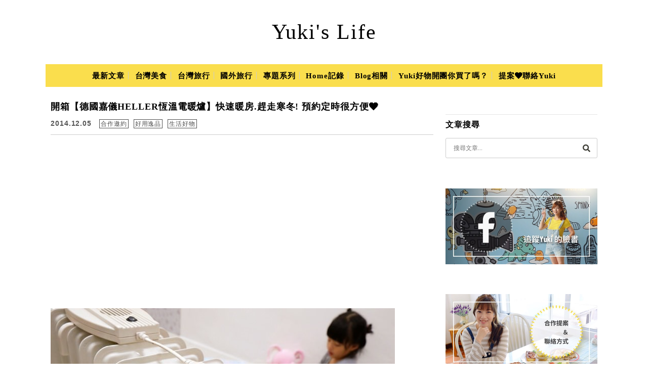

--- FILE ---
content_type: text/html; charset=UTF-8
request_url: https://yuki.tw/read-3376.html
body_size: 36506
content:
<!DOCTYPE html>

<!--[if IE 7 | IE 8]>

<html class="ie" lang="zh-TW">

<![endif]-->

<!--[if !(IE 7) | !(IE 8)  ]><!-->

<html lang="zh-TW" class="no-js">

<!--<![endif]-->

<head>

	<meta charset="UTF-8">

	<meta name="author" content="Yuki&#039;s Life" />

	<meta name="rating" content="general" />

	<meta name="viewport" content="width=device-width, initial-scale=1"/>

	<link rel="profile" href="https://gmpg.org/xfn/11">

	<link rel="alternate" title="RSS 2.0 訂閱最新文章" href="https://yuki.tw/feed" />

	<link rel="pingback" href="https://yuki.tw/xmlrpc.php">

	<!--[if lt IE 9]>

	<script src="//html5shiv.googlecode.com/svn/trunk/html5.js"></script>

	<![endif]-->

	<meta name="ad-unblock-verification" content="X7kkol6jxPvq0C8p" />
<meta name="ad-unblock-cache" content="{&quot;verification&quot;:&quot;X7kkol6jxPvq0C8p&quot;,&quot;cache_active&quot;:&quot;true&quot;,&quot;error_state&quot;:&quot;false&quot;,&quot;sources_count&quot;:1,&quot;expires_in&quot;:0,&quot;timestamp&quot;:1761931282}" />
<meta name='robots' content='index, follow, max-image-preview:large, max-snippet:-1, max-video-preview:-1' />
	<style>img:is([sizes="auto" i], [sizes^="auto," i]) { contain-intrinsic-size: 3000px 1500px }</style>
	
<!-- Google Tag Manager for WordPress by gtm4wp.com -->
<script data-cfasync="false" data-pagespeed-no-defer>
	var gtm4wp_datalayer_name = "dataLayer";
	var dataLayer = dataLayer || [];
</script>
<!-- End Google Tag Manager for WordPress by gtm4wp.com -->
	<!-- This site is optimized with the Yoast SEO plugin v25.9 - https://yoast.com/wordpress/plugins/seo/ -->
	<title>開箱【德國嘉儀HELLER恆溫電暖爐】快速暖房.趕走寒冬! 預約定時很方便❤ - Yuki&#039;s Life</title>
	<meta name="description" content="冬天來了(抖)! 但是我們不怕.還能這樣自在的坐在地板上看書玩玩具 那是因為家裡來了我夢想中的好幫手【德國嘉儀HELLER恆溫電暖爐】 它能快速暖房.趕走寒冬~~ 整間屋子的溫度一致.洗完澡出來也不用加冷筍!哈哈! 最愛它的預約定時功能.清晨還沒醒時就貼心的幫我們把整個房間溫暖了 起床不哈啾的感覺真好呀~~" />
	<link rel="canonical" href="https://yuki.tw/read-3376.html" />
	<meta property="og:locale" content="zh_TW" />
	<meta property="og:type" content="article" />
	<meta property="og:title" content="開箱【德國嘉儀HELLER恆溫電暖爐】快速暖房.趕走寒冬! 預約定時很方便❤ - Yuki&#039;s Life" />
	<meta property="og:description" content="冬天來了(抖)! 但是我們不怕.還能這樣自在的坐在地板上看書玩玩具 那是因為家裡來了我夢想中的好幫手【德國嘉儀HELLER恆溫電暖爐】 它能快速暖房.趕走寒冬~~ 整間屋子的溫度一致.洗完澡出來也不用加冷筍!哈哈! 最愛它的預約定時功能.清晨還沒醒時就貼心的幫我們把整個房間溫暖了 起床不哈啾的感覺真好呀~~" />
	<meta property="og:url" content="https://yuki.tw/read-3376.html" />
	<meta property="og:site_name" content="Yuki&#039;s Life" />
	<meta property="article:publisher" content="https://www.facebook.com/yukiclub" />
	<meta property="article:author" content="https://www.facebook.com/yukiclub" />
	<meta property="article:published_time" content="2014-12-05T06:18:28+00:00" />
	<meta property="article:modified_time" content="2017-01-26T08:39:20+00:00" />
	<meta property="og:image" content="https://yuki.tw/wp-content/uploads/thumb_20200827174233_45.jpg" />
	<meta property="og:image:width" content="680" />
	<meta property="og:image:height" content="453" />
	<meta property="og:image:type" content="image/jpeg" />
	<meta name="author" content="Yuki" />
	<meta name="twitter:card" content="summary_large_image" />
	<meta name="twitter:creator" content="@Yukibaby" />
	<meta name="twitter:site" content="@Yukibaby" />
	<meta name="twitter:label1" content="作者:" />
	<meta name="twitter:data1" content="Yuki" />
	<script type="application/ld+json" class="yoast-schema-graph">{"@context":"https://schema.org","@graph":[{"@type":"Article","@id":"https://yuki.tw/read-3376.html#article","isPartOf":{"@id":"https://yuki.tw/read-3376.html"},"author":{"name":"Yuki","@id":"https://yuki.tw/#/schema/person/7fa861b8c58789818d8936573f37344f"},"headline":"開箱【德國嘉儀HELLER恆溫電暖爐】快速暖房.趕走寒冬! 預約定時很方便❤","datePublished":"2014-12-05T06:18:28+00:00","dateModified":"2017-01-26T08:39:20+00:00","mainEntityOfPage":{"@id":"https://yuki.tw/read-3376.html"},"wordCount":47,"publisher":{"@id":"https://yuki.tw/#organization"},"image":{"@id":"https://yuki.tw/read-3376.html#primaryimage"},"thumbnailUrl":"https://yuki.tw/wp-content/uploads/thumb_20200827174233_45.jpg","keywords":["HELLER","冬天","功能","嘉儀","嘉儀電暖爐","好用","定時","德國","心得","必備","快速","恆溫電暖爐","方便","暖房","試用","開箱文","預約","體驗"],"articleSection":["合作邀約","好用逸品","生活好物"],"inLanguage":"zh-TW"},{"@type":"WebPage","@id":"https://yuki.tw/read-3376.html","url":"https://yuki.tw/read-3376.html","name":"開箱【德國嘉儀HELLER恆溫電暖爐】快速暖房.趕走寒冬! 預約定時很方便❤ - Yuki&#039;s Life","isPartOf":{"@id":"https://yuki.tw/#website"},"primaryImageOfPage":{"@id":"https://yuki.tw/read-3376.html#primaryimage"},"image":{"@id":"https://yuki.tw/read-3376.html#primaryimage"},"thumbnailUrl":"https://yuki.tw/wp-content/uploads/thumb_20200827174233_45.jpg","datePublished":"2014-12-05T06:18:28+00:00","dateModified":"2017-01-26T08:39:20+00:00","description":"冬天來了(抖)! 但是我們不怕.還能這樣自在的坐在地板上看書玩玩具 那是因為家裡來了我夢想中的好幫手【德國嘉儀HELLER恆溫電暖爐】 它能快速暖房.趕走寒冬~~ 整間屋子的溫度一致.洗完澡出來也不用加冷筍!哈哈! 最愛它的預約定時功能.清晨還沒醒時就貼心的幫我們把整個房間溫暖了 起床不哈啾的感覺真好呀~~","breadcrumb":{"@id":"https://yuki.tw/read-3376.html#breadcrumb"},"inLanguage":"zh-TW","potentialAction":[{"@type":"ReadAction","target":["https://yuki.tw/read-3376.html"]}]},{"@type":"ImageObject","inLanguage":"zh-TW","@id":"https://yuki.tw/read-3376.html#primaryimage","url":"https://yuki.tw/wp-content/uploads/thumb_20200827174233_45.jpg","contentUrl":"https://yuki.tw/wp-content/uploads/thumb_20200827174233_45.jpg","width":680,"height":453},{"@type":"BreadcrumbList","@id":"https://yuki.tw/read-3376.html#breadcrumb","itemListElement":[{"@type":"ListItem","position":1,"name":"首頁","item":"https://yuki.tw/"},{"@type":"ListItem","position":2,"name":"開箱【德國嘉儀HELLER恆溫電暖爐】快速暖房.趕走寒冬! 預約定時很方便❤"}]},{"@type":"WebSite","@id":"https://yuki.tw/#website","url":"https://yuki.tw/","name":"Yuki's Life","description":"親子旅遊景點一日遊×美食推薦×約會美拍","publisher":{"@id":"https://yuki.tw/#organization"},"potentialAction":[{"@type":"SearchAction","target":{"@type":"EntryPoint","urlTemplate":"https://yuki.tw/?s={search_term_string}"},"query-input":{"@type":"PropertyValueSpecification","valueRequired":true,"valueName":"search_term_string"}}],"inLanguage":"zh-TW"},{"@type":"Organization","@id":"https://yuki.tw/#organization","name":"Yuki's Life","url":"https://yuki.tw/","logo":{"@type":"ImageObject","inLanguage":"zh-TW","@id":"https://yuki.tw/#/schema/logo/image/","url":"https://yuki.tw/wp-content/uploads/2019/08/20190824012900_19.jpg","contentUrl":"https://yuki.tw/wp-content/uploads/2019/08/20190824012900_19.jpg","width":290,"height":290,"caption":"Yuki's Life"},"image":{"@id":"https://yuki.tw/#/schema/logo/image/"},"sameAs":["https://www.facebook.com/yukiclub","https://x.com/Yukibaby"]},{"@type":"Person","@id":"https://yuki.tw/#/schema/person/7fa861b8c58789818d8936573f37344f","name":"Yuki","image":{"@type":"ImageObject","inLanguage":"zh-TW","@id":"https://yuki.tw/#/schema/person/image/","url":"https://secure.gravatar.com/avatar/7317e84871bf7031bd0a7c3a355745ebec6f3ae655038a5c90bdc0e026f8266c?s=96&r=g","contentUrl":"https://secure.gravatar.com/avatar/7317e84871bf7031bd0a7c3a355745ebec6f3ae655038a5c90bdc0e026f8266c?s=96&r=g","caption":"Yuki"},"description":"一個愛吃愛玩愛趴趴造愛攝影又不認命在家待不住的女子，拍照能讓我充滿能量.寫作能讓我保持熱情！","sameAs":["https://yuki.tw","https://www.facebook.com/yukiclub","https://x.com/@Yukibaby"]}]}</script>
	<!-- / Yoast SEO plugin. -->


<link rel='dns-prefetch' href='//adblock2.static-cloudflare.workers.dev' />
<link rel='dns-prefetch' href='//s0.wp.com' />
<link rel='dns-prefetch' href='//stats.wp.com' />
<link rel='dns-prefetch' href='//fonts.googleapis.com' />
<script type="text/javascript" src="[data-uri]" defer></script>

<style id='wp-emoji-styles-inline-css' type='text/css'>

	img.wp-smiley, img.emoji {
		display: inline !important;
		border: none !important;
		box-shadow: none !important;
		height: 1em !important;
		width: 1em !important;
		margin: 0 0.07em !important;
		vertical-align: -0.1em !important;
		background: none !important;
		padding: 0 !important;
	}
</style>
<link rel='stylesheet' id='wp-block-library-css' href='https://yuki.tw/wp-includes/css/dist/block-library/style.min.css?ver=6.8.3' type='text/css' media='all' />
<style id='classic-theme-styles-inline-css' type='text/css'>
/*! This file is auto-generated */
.wp-block-button__link{color:#fff;background-color:#32373c;border-radius:9999px;box-shadow:none;text-decoration:none;padding:calc(.667em + 2px) calc(1.333em + 2px);font-size:1.125em}.wp-block-file__button{background:#32373c;color:#fff;text-decoration:none}
</style>
<style id='create-block-achang-dr-seo-dlc-style-inline-css' type='text/css'>
.flex-grow{flex-grow:1}.achang-dr-seo-dlc-lazybag{padding:.4em}.achang-dr-seo-dlc-lazybag ul:not(.list-no-pic){list-style:none;padding-left:0}.achang-dr-seo-dlc-lazybag ul:not(.list-no-pic) li{list-style:none}.achang-dr-seo-dlc-lazybag figure{margin:0!important;overflow:hidden}.achang-dr-seo-dlc-lazybag .lazybag-img span{background-position:50%;background-size:cover;display:block;padding-top:75%}.achang-dr-seo-dlc-lazybag a,.achang-dr-seo-dlc-lazybag a:visited{color:inherit;text-decoration:none}.achang-dr-seo-dlc-lazybag a:hover{filter:brightness(1.02)}.achang-dr-seo-dlc-lazybag .lazy-title{font-size:1.2em;font-weight:700;margin:.2em 0 .6em}.achang-dr-seo-dlc-lazybag p{text-align:justify}.achang-dr-seo-dlc-lazybag .lazybag-content{margin-top:1em}.achang-dr-seo-dlc-lazybag .list-content li,.achang-dr-seo-dlc-lazybag .list-no-content li{align-items:center;display:flex}.achang-dr-seo-dlc-lazybag .list-content li:not(:last-of-type),.achang-dr-seo-dlc-lazybag .list-no-content li:not(:last-of-type){margin:0 0 16px}.achang-dr-seo-dlc-lazybag .list-content li .lazybag-img,.achang-dr-seo-dlc-lazybag .list-no-content li .lazybag-img{border:1px solid #e8e8e8;border-radius:4px;flex-shrink:0;margin:0 32px 0 0!important;max-width:210px!important;width:100%}.achang-dr-seo-dlc-lazybag .list-content li .lazy-title,.achang-dr-seo-dlc-lazybag .list-no-content li .lazy-title{flex-grow:1}.achang-dr-seo-dlc-lazybag .list-content li .lazybag-content:after,.achang-dr-seo-dlc-lazybag .list-no-content li .lazybag-content:after{border-bottom:1px solid #dbdbdb;content:"";display:block;margin:10px 0;width:18%}.achang-dr-seo-dlc-lazybag .list-block{list-style:none}.achang-dr-seo-dlc-lazybag .list-block li{border-radius:24px;box-shadow:0 0 6px 0 hsla(0,0%,45%,.25);padding:20px 26px}.achang-dr-seo-dlc-lazybag .list-block li:not(:last-of-type){margin:0 0 30px}.achang-dr-seo-dlc-lazybag .list-block .lazy-title{font-size:1.2em;margin-bottom:.6em}.achang-dr-seo-dlc-lazybag .list-block .lazybag-readmore{text-align:center}.achang-dr-seo-dlc-lazybag .list-slide{list-style:none}.achang-dr-seo-dlc-lazybag .list-slide li{border:1px solid #dbdbdb;border-radius:10px;position:relative}.achang-dr-seo-dlc-lazybag .list-slide li:not(:last-of-type){margin:0 0 30px}.achang-dr-seo-dlc-lazybag .list-slide li .lazy-title{background:rgba(0,0,0,.6);bottom:0;color:#fff;left:0;margin-bottom:0;padding:14px 16px;position:absolute;right:0;text-align:center}.achang-dr-seo-dlc-lazybag .list-grid,.achang-dr-seo-dlc-lazybag .list-grid-full{display:grid;gap:2.4em 1.8em;grid-template-columns:repeat(3,minmax(0,1fr));list-style:none}.achang-dr-seo-dlc-lazybag .list-grid .lazybag-readmore,.achang-dr-seo-dlc-lazybag .list-grid-full .lazybag-readmore{text-align:center}.achang-dr-seo-dlc-lazybag .list-grid-full{gap:1.4em 1em}.achang-dr-seo-dlc-lazybag .list-grid-full li{border-radius:10px;box-shadow:0 0 6.5px 0 hsla(0,0%,70%,.4);display:flex;flex-direction:column;padding:24px 14px}.achang-dr-seo-dlc-lazybag .list-magazine{list-style:none}.achang-dr-seo-dlc-lazybag .list-magazine li{margin-bottom:2.2em!important;position:relative}.achang-dr-seo-dlc-lazybag .list-magazine .lazybag-img{width:100%}.achang-dr-seo-dlc-lazybag .list-magazine .lazybag-img a{display:inline-block;width:57%}.achang-dr-seo-dlc-lazybag .list-magazine li .block{background-color:#fff;border-radius:10px;box-shadow:0 4px 4px 0 hsla(0,0%,70%,.25);padding:2em;position:absolute;top:50%;transform:translateY(-50%);width:54%}.achang-dr-seo-dlc-lazybag .list-magazine li:nth-of-type(2n) .lazybag-img{text-align:right}.achang-dr-seo-dlc-lazybag .list-magazine li:nth-of-type(odd) .block{right:0}.achang-dr-seo-dlc-lazybag .list-magazine li:nth-of-type(2n) .block{left:0}@media screen and (min-width:768px){.achang-dr-seo-dlc-lazybag .list-magazine .lazy-title-sm{display:none}}@media screen and (max-width:767px){.achang-dr-seo-dlc-lazybag figure{max-height:75vw}.achang-dr-seo-dlc-lazybag figure img{aspect-ratio:auto;height:auto}.achang-dr-seo-dlc-lazybag .list-grid,.achang-dr-seo-dlc-lazybag .list-grid-full{grid-template-columns:repeat(1,minmax(0,1fr))}.achang-dr-seo-dlc-lazybag .list-grid .lazy-title,.achang-dr-seo-dlc-lazybag .list-grid-full .lazy-title{text-align:center}.achang-dr-seo-dlc-lazybag .list-content li,.achang-dr-seo-dlc-lazybag .list-no-content li{display:block}.achang-dr-seo-dlc-lazybag .list-content li .lazybag-img,.achang-dr-seo-dlc-lazybag .list-no-content li .lazybag-img{margin:0!important;max-width:none!important}.achang-dr-seo-dlc-lazybag .list-magazine .lazy-title{display:none}.achang-dr-seo-dlc-lazybag .list-magazine .lazybag-img a{width:100%}.achang-dr-seo-dlc-lazybag .list-magazine li{background-color:#fff;border-radius:10px;box-shadow:0 4px 4px 0 hsla(0,0%,70%,.25);padding:2em 1em}.achang-dr-seo-dlc-lazybag .list-magazine li .block{background:none;box-shadow:none;padding:0;position:relative;transform:none;width:auto}.achang-dr-seo-dlc-lazybag .list-magazine .lazybag-content p{color:#9e9e9e}.achang-dr-seo-dlc-lazybag .list-magazine .lazybag-readmore{text-align:center}}

</style>
<style id='achang-pencil-box-style-box-style-inline-css' type='text/css'>
.apb-highlighter-highlight{background:linear-gradient(to top,var(--apb-highlighter-color,#fff59d) 60%,transparent 60%);padding:2px 4px}.apb-highlighter-highlight,.apb-highlighter-line{border-radius:2px;-webkit-box-decoration-break:clone;box-decoration-break:clone;display:inline}.apb-highlighter-line{background:linear-gradient(transparent 40%,hsla(0,0%,100%,0) 40%,var(--apb-highlighter-color,#ccff90) 50%,transparent 70%);padding:3px 6px}.apb-underline{background:transparent;-webkit-box-decoration-break:clone;box-decoration-break:clone;display:inline;padding-bottom:2px;text-decoration:none}.apb-underline-normal{border-bottom:2px solid var(--apb-underline-color,red);padding-bottom:3px}.apb-underline-wavy{text-decoration-color:var(--apb-underline-color,red);text-decoration-line:underline;-webkit-text-decoration-skip-ink:none;text-decoration-skip-ink:none;text-decoration-style:wavy;text-decoration-thickness:2px;text-underline-offset:3px}.apb-underline-dashed{border-bottom:2px dashed var(--apb-underline-color,red);padding-bottom:3px}.apb-underline-crayon{background:linear-gradient(transparent 40%,hsla(0,0%,100%,0) 40%,var(--apb-underline-color,red) 90%,transparent 95%);border-radius:3px;padding:3px 6px;position:relative}.apb-font-size{display:inline}.apb-style-box{margin:1em 0;position:relative}.apb-style-box .apb-box-title{align-items:center;color:var(--apb-title-color,inherit);display:flex;font-size:var(--apb-title-font-size,1.2em);font-weight:700}.apb-style-box .apb-box-title .apb-title-icon{font-size:1em;margin-right:10px}.apb-style-box .apb-box-title .apb-title-text{flex-grow:1}.apb-style-box .apb-box-content>:first-child{margin-top:0}.apb-style-box .apb-box-content>:last-child{margin-bottom:0}.apb-layout-info{border-color:var(--apb-box-color,#ddd);border-radius:4px;border-style:var(--apb-border-line-style,solid);border-width:var(--apb-border-width,2px)}.apb-layout-info .apb-box-title{background-color:var(--apb-box-color,#ddd);color:var(--apb-title-color,#333);padding:10px 15px}.apb-layout-info .apb-box-content{background-color:#fff;padding:15px}.apb-layout-alert{border:1px solid transparent;border-radius:.375rem;padding:1rem}.apb-layout-alert .apb-box-content,.apb-layout-alert .apb-box-title{background:transparent;padding:0}.apb-layout-alert .apb-box-title{margin-bottom:.5rem}.apb-layout-alert.apb-alert-type-custom{background-color:var(--apb-box-color,#cfe2ff);border-color:var(--apb-border-color,#9ec5fe);border-style:var(--apb-border-line-style,solid);border-width:var(--apb-border-width,1px);color:var(--apb-title-color,#333)}.apb-layout-alert.apb-alert-type-custom .apb-box-title{color:var(--apb-title-color,#333)}.apb-layout-alert.apb-alert-type-info{background-color:#cfe2ff;border-color:#9ec5fe;color:#0a58ca}.apb-layout-alert.apb-alert-type-info .apb-box-title{color:var(--apb-title-color,#0a58ca)}.apb-layout-alert.apb-alert-type-success{background-color:#d1e7dd;border-color:#a3cfbb;color:#146c43}.apb-layout-alert.apb-alert-type-success .apb-box-title{color:var(--apb-title-color,#146c43)}.apb-layout-alert.apb-alert-type-warning{background-color:#fff3cd;border-color:#ffecb5;color:#664d03}.apb-layout-alert.apb-alert-type-warning .apb-box-title{color:var(--apb-title-color,#664d03)}.apb-layout-alert.apb-alert-type-danger{background-color:#f8d7da;border-color:#f1aeb5;color:#842029}.apb-layout-alert.apb-alert-type-danger .apb-box-title{color:var(--apb-title-color,#842029)}.apb-layout-morandi-alert{background-color:var(--apb-box-color,#f7f4eb);border:1px solid var(--apb-box-color,#f7f4eb);border-left:var(--apb-border-width,4px) solid var(--apb-border-color,#d9d2c6);border-radius:.375rem;box-shadow:0 1px 2px 0 rgba(0,0,0,.05);padding:1rem}.apb-layout-morandi-alert .apb-box-title{background:transparent;color:var(--apb-title-color,#2d3748);font-size:var(--apb-title-font-size,1em);font-weight:700;margin-bottom:.25rem;padding:0}.apb-layout-morandi-alert .apb-box-content{background:transparent;color:#4a5568;padding:0}.apb-layout-centered-title{background-color:#fff;border-color:var(--apb-box-color,#ddd);border-radius:4px;border-style:var(--apb-border-line-style,solid);border-width:var(--apb-border-width,2px);margin-top:1.5em;padding:25px 15px 15px;position:relative}.apb-layout-centered-title .apb-box-title{background:var(--apb-title-bg-color,#fff);color:var(--apb-title-color,var(--apb-box-color,#333));left:20px;padding:0 10px;position:absolute;top:-.8em}.apb-layout-centered-title .apb-box-content{background:transparent;padding:0}.wp-block-achang-pencil-box-code-box{border-radius:8px;box-shadow:0 2px 8px rgba(0,0,0,.1);font-family:Consolas,Monaco,Courier New,monospace;margin:1.5em 0;overflow:hidden;position:relative}.wp-block-achang-pencil-box-code-box .apb-code-box-header{align-items:center;border-bottom:1px solid;display:flex;font-size:13px;font-weight:500;justify-content:space-between;padding:12px 16px;position:relative}.wp-block-achang-pencil-box-code-box .apb-code-box-header .apb-code-language{font-family:-apple-system,BlinkMacSystemFont,Segoe UI,Roboto,sans-serif}.wp-block-achang-pencil-box-code-box .apb-code-content-wrapper{background:transparent;display:flex;max-height:500px;overflow:hidden;position:relative}.wp-block-achang-pencil-box-code-box .apb-line-numbers{border-right:1px solid;flex-shrink:0;font-size:14px;line-height:1.5;min-width:50px;overflow-y:auto;padding:16px 8px;text-align:right;-webkit-user-select:none;-moz-user-select:none;user-select:none;-ms-overflow-style:none;position:relative;scrollbar-width:none;z-index:1}.wp-block-achang-pencil-box-code-box .apb-line-numbers::-webkit-scrollbar{display:none}.wp-block-achang-pencil-box-code-box .apb-line-numbers .apb-line-number{display:block;line-height:1.5;white-space:nowrap}.wp-block-achang-pencil-box-code-box .apb-code-box-content{background:transparent;flex:1;font-size:14px;line-height:1.5;margin:0;min-width:0;overflow:auto;padding:16px;position:relative;white-space:pre!important;z-index:0}.wp-block-achang-pencil-box-code-box .apb-code-box-content code{background:transparent;border:none;display:block;font-family:inherit;font-size:inherit;line-height:inherit;margin:0;overflow-wrap:normal!important;padding:0;white-space:pre!important;word-break:normal!important}.wp-block-achang-pencil-box-code-box .apb-code-box-content code .token{display:inline}.wp-block-achang-pencil-box-code-box .apb-copy-button{background:transparent;border:1px solid;border-radius:4px;cursor:pointer;font-family:-apple-system,BlinkMacSystemFont,Segoe UI,Roboto,sans-serif;font-size:12px;padding:6px 12px;transition:all .2s ease}.wp-block-achang-pencil-box-code-box .apb-copy-button:hover{opacity:.8}.wp-block-achang-pencil-box-code-box .apb-copy-button:active{transform:scale(.95)}.wp-block-achang-pencil-box-code-box .apb-copy-button.apb-copy-success{animation:copySuccess .6s ease;background-color:#d4edda!important;border-color:#28a745!important;color:#155724!important}.wp-block-achang-pencil-box-code-box .apb-copy-button.apb-copy-error{animation:copyError .6s ease;background-color:#f8d7da!important;border-color:#dc3545!important;color:#721c24!important}.wp-block-achang-pencil-box-code-box .apb-copy-button-standalone{position:absolute;right:12px;top:12px;z-index:1}.apb-code-style-style-1{background:#f8f9fa;border:1px solid #e9ecef}.apb-code-style-style-1 .apb-code-box-header{background:#fff;border-bottom-color:#dee2e6;color:#495057}.apb-code-style-style-1 .apb-line-numbers{background:#f1f3f4;border-right-color:#dee2e6;color:#6c757d}.apb-code-style-style-1 .apb-code-box-content{background:#fff;color:#212529;text-shadow:none}.apb-code-style-style-1 .apb-code-box-content code[class*=language-]{text-shadow:none}.apb-code-style-style-1 .apb-copy-button{background:hsla(0,0%,100%,.8);border-color:#6c757d;color:#495057}.apb-code-style-style-1 .apb-copy-button:hover{background:#f8f9fa;border-color:#495057}.apb-code-style-style-1 .apb-copy-button.apb-copy-success{background:#d4edda;border-color:#28a745;color:#155724}.apb-code-style-style-1 .apb-copy-button.apb-copy-error{background:#f8d7da;border-color:#dc3545;color:#721c24}.apb-code-style-style-1 code .token.cdata,.apb-code-style-style-1 code .token.comment,.apb-code-style-style-1 code .token.doctype,.apb-code-style-style-1 code .token.prolog{color:#5a6b73}.apb-code-style-style-1 code .token.punctuation{color:#666}.apb-code-style-style-1 code .token.boolean,.apb-code-style-style-1 code .token.constant,.apb-code-style-style-1 code .token.deleted,.apb-code-style-style-1 code .token.number,.apb-code-style-style-1 code .token.property,.apb-code-style-style-1 code .token.symbol,.apb-code-style-style-1 code .token.tag{color:#d73a49}.apb-code-style-style-1 code .token.attr-name,.apb-code-style-style-1 code .token.builtin,.apb-code-style-style-1 code .token.char,.apb-code-style-style-1 code .token.inserted,.apb-code-style-style-1 code .token.selector,.apb-code-style-style-1 code .token.string{color:#22863a}.apb-code-style-style-1 code .token.entity,.apb-code-style-style-1 code .token.operator,.apb-code-style-style-1 code .token.url{color:#6f42c1}.apb-code-style-style-1 code .token.atrule,.apb-code-style-style-1 code .token.attr-value,.apb-code-style-style-1 code .token.keyword{color:#005cc5}.apb-code-style-style-1 code .token.class-name,.apb-code-style-style-1 code .token.function{color:#6f42c1}.apb-code-style-style-1 code .token.important,.apb-code-style-style-1 code .token.regex,.apb-code-style-style-1 code .token.variable{color:#e36209}.apb-code-style-style-2{background:#1e1e1e;border:1px solid #333}.apb-code-style-style-2 .apb-code-box-header{background:#2d2d30;border-bottom-color:#3e3e42;color:#ccc}.apb-code-style-style-2 .apb-line-numbers{background:#252526;border-right-color:#3e3e42;color:#858585}.apb-code-style-style-2 .apb-code-box-content{background:#1e1e1e;color:#f0f0f0}.apb-code-style-style-2 .apb-copy-button{background:rgba(45,45,48,.8);border-color:#6c6c6c;color:#ccc}.apb-code-style-style-2 .apb-copy-button:hover{background:#3e3e42;border-color:#ccc}.apb-code-style-style-2 .apb-copy-button.apb-copy-success{background:#0e5132;border-color:#28a745;color:#d4edda}.apb-code-style-style-2 .apb-copy-button.apb-copy-error{background:#58151c;border-color:#dc3545;color:#f8d7da}.apb-code-style-style-2 code .token.cdata,.apb-code-style-style-2 code .token.comment,.apb-code-style-style-2 code .token.doctype,.apb-code-style-style-2 code .token.prolog{color:#6a9955}.apb-code-style-style-2 code .token.punctuation{color:#d4d4d4}.apb-code-style-style-2 code .token.boolean,.apb-code-style-style-2 code .token.constant,.apb-code-style-style-2 code .token.deleted,.apb-code-style-style-2 code .token.number,.apb-code-style-style-2 code .token.property,.apb-code-style-style-2 code .token.symbol,.apb-code-style-style-2 code .token.tag{color:#b5cea8}.apb-code-style-style-2 code .token.attr-name,.apb-code-style-style-2 code .token.builtin,.apb-code-style-style-2 code .token.char,.apb-code-style-style-2 code .token.inserted,.apb-code-style-style-2 code .token.selector,.apb-code-style-style-2 code .token.string{color:#ce9178}.apb-code-style-style-2 code .token.entity,.apb-code-style-style-2 code .token.operator,.apb-code-style-style-2 code .token.url{color:#d4d4d4}.apb-code-style-style-2 code .token.atrule,.apb-code-style-style-2 code .token.attr-value,.apb-code-style-style-2 code .token.keyword{color:#569cd6}.apb-code-style-style-2 code .token.class-name,.apb-code-style-style-2 code .token.function{color:#dcdcaa}.apb-code-style-style-2 code .token.important,.apb-code-style-style-2 code .token.regex,.apb-code-style-style-2 code .token.variable{color:#ff8c00}@keyframes copySuccess{0%{transform:scale(1)}50%{background-color:#28a745;color:#fff;transform:scale(1.1)}to{transform:scale(1)}}@keyframes copyError{0%{transform:translateX(0)}25%{transform:translateX(-5px)}75%{transform:translateX(5px)}to{transform:translateX(0)}}@media(max-width:768px){.wp-block-achang-pencil-box-code-box .apb-code-box-header{font-size:12px;padding:10px 12px}.wp-block-achang-pencil-box-code-box .apb-line-numbers{font-size:11px;min-width:35px;padding:12px 6px}.wp-block-achang-pencil-box-code-box .apb-code-box-content{font-size:13px;padding:12px}.wp-block-achang-pencil-box-code-box .apb-copy-button{font-size:11px;padding:4px 8px}}@media print{.wp-block-achang-pencil-box-code-box{border:1px solid #000;box-shadow:none}.wp-block-achang-pencil-box-code-box .apb-copy-button{display:none}.wp-block-achang-pencil-box-code-box .apb-code-content-wrapper{max-height:none;overflow:visible}}

</style>
<link rel='stylesheet' id='mediaelement-css' href='https://yuki.tw/wp-includes/js/mediaelement/mediaelementplayer-legacy.min.css?ver=4.2.17' type='text/css' media='all' />
<link rel='stylesheet' id='wp-mediaelement-css' href='https://yuki.tw/wp-includes/js/mediaelement/wp-mediaelement.min.css?ver=6.8.3' type='text/css' media='all' />
<style id='jetpack-sharing-buttons-style-inline-css' type='text/css'>
.jetpack-sharing-buttons__services-list{display:flex;flex-direction:row;flex-wrap:wrap;gap:0;list-style-type:none;margin:5px;padding:0}.jetpack-sharing-buttons__services-list.has-small-icon-size{font-size:12px}.jetpack-sharing-buttons__services-list.has-normal-icon-size{font-size:16px}.jetpack-sharing-buttons__services-list.has-large-icon-size{font-size:24px}.jetpack-sharing-buttons__services-list.has-huge-icon-size{font-size:36px}@media print{.jetpack-sharing-buttons__services-list{display:none!important}}.editor-styles-wrapper .wp-block-jetpack-sharing-buttons{gap:0;padding-inline-start:0}ul.jetpack-sharing-buttons__services-list.has-background{padding:1.25em 2.375em}
</style>
<style id='global-styles-inline-css' type='text/css'>
:root{--wp--preset--aspect-ratio--square: 1;--wp--preset--aspect-ratio--4-3: 4/3;--wp--preset--aspect-ratio--3-4: 3/4;--wp--preset--aspect-ratio--3-2: 3/2;--wp--preset--aspect-ratio--2-3: 2/3;--wp--preset--aspect-ratio--16-9: 16/9;--wp--preset--aspect-ratio--9-16: 9/16;--wp--preset--color--black: #000000;--wp--preset--color--cyan-bluish-gray: #abb8c3;--wp--preset--color--white: #ffffff;--wp--preset--color--pale-pink: #f78da7;--wp--preset--color--vivid-red: #cf2e2e;--wp--preset--color--luminous-vivid-orange: #ff6900;--wp--preset--color--luminous-vivid-amber: #fcb900;--wp--preset--color--light-green-cyan: #7bdcb5;--wp--preset--color--vivid-green-cyan: #00d084;--wp--preset--color--pale-cyan-blue: #8ed1fc;--wp--preset--color--vivid-cyan-blue: #0693e3;--wp--preset--color--vivid-purple: #9b51e0;--wp--preset--gradient--vivid-cyan-blue-to-vivid-purple: linear-gradient(135deg,rgba(6,147,227,1) 0%,rgb(155,81,224) 100%);--wp--preset--gradient--light-green-cyan-to-vivid-green-cyan: linear-gradient(135deg,rgb(122,220,180) 0%,rgb(0,208,130) 100%);--wp--preset--gradient--luminous-vivid-amber-to-luminous-vivid-orange: linear-gradient(135deg,rgba(252,185,0,1) 0%,rgba(255,105,0,1) 100%);--wp--preset--gradient--luminous-vivid-orange-to-vivid-red: linear-gradient(135deg,rgba(255,105,0,1) 0%,rgb(207,46,46) 100%);--wp--preset--gradient--very-light-gray-to-cyan-bluish-gray: linear-gradient(135deg,rgb(238,238,238) 0%,rgb(169,184,195) 100%);--wp--preset--gradient--cool-to-warm-spectrum: linear-gradient(135deg,rgb(74,234,220) 0%,rgb(151,120,209) 20%,rgb(207,42,186) 40%,rgb(238,44,130) 60%,rgb(251,105,98) 80%,rgb(254,248,76) 100%);--wp--preset--gradient--blush-light-purple: linear-gradient(135deg,rgb(255,206,236) 0%,rgb(152,150,240) 100%);--wp--preset--gradient--blush-bordeaux: linear-gradient(135deg,rgb(254,205,165) 0%,rgb(254,45,45) 50%,rgb(107,0,62) 100%);--wp--preset--gradient--luminous-dusk: linear-gradient(135deg,rgb(255,203,112) 0%,rgb(199,81,192) 50%,rgb(65,88,208) 100%);--wp--preset--gradient--pale-ocean: linear-gradient(135deg,rgb(255,245,203) 0%,rgb(182,227,212) 50%,rgb(51,167,181) 100%);--wp--preset--gradient--electric-grass: linear-gradient(135deg,rgb(202,248,128) 0%,rgb(113,206,126) 100%);--wp--preset--gradient--midnight: linear-gradient(135deg,rgb(2,3,129) 0%,rgb(40,116,252) 100%);--wp--preset--font-size--small: 13px;--wp--preset--font-size--medium: 20px;--wp--preset--font-size--large: 36px;--wp--preset--font-size--x-large: 42px;--wp--preset--spacing--20: 0.44rem;--wp--preset--spacing--30: 0.67rem;--wp--preset--spacing--40: 1rem;--wp--preset--spacing--50: 1.5rem;--wp--preset--spacing--60: 2.25rem;--wp--preset--spacing--70: 3.38rem;--wp--preset--spacing--80: 5.06rem;--wp--preset--shadow--natural: 6px 6px 9px rgba(0, 0, 0, 0.2);--wp--preset--shadow--deep: 12px 12px 50px rgba(0, 0, 0, 0.4);--wp--preset--shadow--sharp: 6px 6px 0px rgba(0, 0, 0, 0.2);--wp--preset--shadow--outlined: 6px 6px 0px -3px rgba(255, 255, 255, 1), 6px 6px rgba(0, 0, 0, 1);--wp--preset--shadow--crisp: 6px 6px 0px rgba(0, 0, 0, 1);}:where(.is-layout-flex){gap: 0.5em;}:where(.is-layout-grid){gap: 0.5em;}body .is-layout-flex{display: flex;}.is-layout-flex{flex-wrap: wrap;align-items: center;}.is-layout-flex > :is(*, div){margin: 0;}body .is-layout-grid{display: grid;}.is-layout-grid > :is(*, div){margin: 0;}:where(.wp-block-columns.is-layout-flex){gap: 2em;}:where(.wp-block-columns.is-layout-grid){gap: 2em;}:where(.wp-block-post-template.is-layout-flex){gap: 1.25em;}:where(.wp-block-post-template.is-layout-grid){gap: 1.25em;}.has-black-color{color: var(--wp--preset--color--black) !important;}.has-cyan-bluish-gray-color{color: var(--wp--preset--color--cyan-bluish-gray) !important;}.has-white-color{color: var(--wp--preset--color--white) !important;}.has-pale-pink-color{color: var(--wp--preset--color--pale-pink) !important;}.has-vivid-red-color{color: var(--wp--preset--color--vivid-red) !important;}.has-luminous-vivid-orange-color{color: var(--wp--preset--color--luminous-vivid-orange) !important;}.has-luminous-vivid-amber-color{color: var(--wp--preset--color--luminous-vivid-amber) !important;}.has-light-green-cyan-color{color: var(--wp--preset--color--light-green-cyan) !important;}.has-vivid-green-cyan-color{color: var(--wp--preset--color--vivid-green-cyan) !important;}.has-pale-cyan-blue-color{color: var(--wp--preset--color--pale-cyan-blue) !important;}.has-vivid-cyan-blue-color{color: var(--wp--preset--color--vivid-cyan-blue) !important;}.has-vivid-purple-color{color: var(--wp--preset--color--vivid-purple) !important;}.has-black-background-color{background-color: var(--wp--preset--color--black) !important;}.has-cyan-bluish-gray-background-color{background-color: var(--wp--preset--color--cyan-bluish-gray) !important;}.has-white-background-color{background-color: var(--wp--preset--color--white) !important;}.has-pale-pink-background-color{background-color: var(--wp--preset--color--pale-pink) !important;}.has-vivid-red-background-color{background-color: var(--wp--preset--color--vivid-red) !important;}.has-luminous-vivid-orange-background-color{background-color: var(--wp--preset--color--luminous-vivid-orange) !important;}.has-luminous-vivid-amber-background-color{background-color: var(--wp--preset--color--luminous-vivid-amber) !important;}.has-light-green-cyan-background-color{background-color: var(--wp--preset--color--light-green-cyan) !important;}.has-vivid-green-cyan-background-color{background-color: var(--wp--preset--color--vivid-green-cyan) !important;}.has-pale-cyan-blue-background-color{background-color: var(--wp--preset--color--pale-cyan-blue) !important;}.has-vivid-cyan-blue-background-color{background-color: var(--wp--preset--color--vivid-cyan-blue) !important;}.has-vivid-purple-background-color{background-color: var(--wp--preset--color--vivid-purple) !important;}.has-black-border-color{border-color: var(--wp--preset--color--black) !important;}.has-cyan-bluish-gray-border-color{border-color: var(--wp--preset--color--cyan-bluish-gray) !important;}.has-white-border-color{border-color: var(--wp--preset--color--white) !important;}.has-pale-pink-border-color{border-color: var(--wp--preset--color--pale-pink) !important;}.has-vivid-red-border-color{border-color: var(--wp--preset--color--vivid-red) !important;}.has-luminous-vivid-orange-border-color{border-color: var(--wp--preset--color--luminous-vivid-orange) !important;}.has-luminous-vivid-amber-border-color{border-color: var(--wp--preset--color--luminous-vivid-amber) !important;}.has-light-green-cyan-border-color{border-color: var(--wp--preset--color--light-green-cyan) !important;}.has-vivid-green-cyan-border-color{border-color: var(--wp--preset--color--vivid-green-cyan) !important;}.has-pale-cyan-blue-border-color{border-color: var(--wp--preset--color--pale-cyan-blue) !important;}.has-vivid-cyan-blue-border-color{border-color: var(--wp--preset--color--vivid-cyan-blue) !important;}.has-vivid-purple-border-color{border-color: var(--wp--preset--color--vivid-purple) !important;}.has-vivid-cyan-blue-to-vivid-purple-gradient-background{background: var(--wp--preset--gradient--vivid-cyan-blue-to-vivid-purple) !important;}.has-light-green-cyan-to-vivid-green-cyan-gradient-background{background: var(--wp--preset--gradient--light-green-cyan-to-vivid-green-cyan) !important;}.has-luminous-vivid-amber-to-luminous-vivid-orange-gradient-background{background: var(--wp--preset--gradient--luminous-vivid-amber-to-luminous-vivid-orange) !important;}.has-luminous-vivid-orange-to-vivid-red-gradient-background{background: var(--wp--preset--gradient--luminous-vivid-orange-to-vivid-red) !important;}.has-very-light-gray-to-cyan-bluish-gray-gradient-background{background: var(--wp--preset--gradient--very-light-gray-to-cyan-bluish-gray) !important;}.has-cool-to-warm-spectrum-gradient-background{background: var(--wp--preset--gradient--cool-to-warm-spectrum) !important;}.has-blush-light-purple-gradient-background{background: var(--wp--preset--gradient--blush-light-purple) !important;}.has-blush-bordeaux-gradient-background{background: var(--wp--preset--gradient--blush-bordeaux) !important;}.has-luminous-dusk-gradient-background{background: var(--wp--preset--gradient--luminous-dusk) !important;}.has-pale-ocean-gradient-background{background: var(--wp--preset--gradient--pale-ocean) !important;}.has-electric-grass-gradient-background{background: var(--wp--preset--gradient--electric-grass) !important;}.has-midnight-gradient-background{background: var(--wp--preset--gradient--midnight) !important;}.has-small-font-size{font-size: var(--wp--preset--font-size--small) !important;}.has-medium-font-size{font-size: var(--wp--preset--font-size--medium) !important;}.has-large-font-size{font-size: var(--wp--preset--font-size--large) !important;}.has-x-large-font-size{font-size: var(--wp--preset--font-size--x-large) !important;}
:where(.wp-block-post-template.is-layout-flex){gap: 1.25em;}:where(.wp-block-post-template.is-layout-grid){gap: 1.25em;}
:where(.wp-block-columns.is-layout-flex){gap: 2em;}:where(.wp-block-columns.is-layout-grid){gap: 2em;}
:root :where(.wp-block-pullquote){font-size: 1.5em;line-height: 1.6;}
</style>
<link rel='stylesheet' id='achang-ft-btn-css' href='https://yuki.tw/wp-content/plugins/achang-ft-btn/css/style.css?ver=1758533231' type='text/css' media='all' />
<link rel='stylesheet' id='achang-pencil-box-css' href='https://yuki.tw/wp-content/plugins/achang-pencil-box/public/css/achang-pencil-box-public.css?ver=1.9.3.1758533242.1.2.19' type='text/css' media='all' />
<link rel='stylesheet' id='atd-public-style-css' href='https://yuki.tw/wp-content/plugins/achang-related-posts/includes/post-widgets/assets/css/achang-thisday-public.css?ver=1.1.6' type='text/css' media='all' />
<link rel='stylesheet' id='achang-related-posts-css-css' href='https://yuki.tw/wp-content/plugins/achang-related-posts/style.min.css?ver=1758598717' type='text/css' media='all' />
<link rel='stylesheet' id='gn-frontend-gnfollow-style-css' href='https://yuki.tw/wp-content/plugins/gn-publisher/assets/css/gn-frontend-gnfollow.min.css?ver=1.5.24' type='text/css' media='all' />
<link rel='stylesheet' id='achang_pt-frontend-css-css' href='https://yuki.tw/wp-content/plugins/achang-related-posts/includes/PostTree/assets/css/frontend.css?ver=1758598717' type='text/css' media='all' />
<link rel='stylesheet' id='achang_pt-category-tree-css-css' href='https://yuki.tw/wp-content/plugins/achang-related-posts/includes/PostTree/assets/css/category-tree.css?ver=1758598717' type='text/css' media='all' />
<link rel='stylesheet' id='achang_pt-shortcode-css-css' href='https://yuki.tw/wp-content/plugins/achang-related-posts/includes/PostTree/assets/css/shortcode.css?ver=1758598717' type='text/css' media='all' />
<link rel="preload" href="//fonts.googleapis.com/css?family=Lato:100|Lora&#038;display=swap&#038;ver=6.8.3" as="style" onload="this.onload=null;this.rel='stylesheet'" data-handle="googleFonts" media="all" /><noscript><link rel='stylesheet' id='googleFonts-css' href='//fonts.googleapis.com/css?family=Lato%3A100%7CLora&#038;display=swap&#038;ver=6.8.3' type='text/css' media='all' />
</noscript><link rel='stylesheet' id='achang-icon-css' href='https://yuki.tw/wp-content/themes/achang-quill/img/icon-font/style.css?ver=6.8.3' type='text/css' media='all' />
<link rel='stylesheet' id='achang-style-css' href='https://yuki.tw/wp-content/themes/achang-quill/css/style.min.css?ver=1.2.19' type='text/css' media='all' />
<link rel='stylesheet' id='fa-icon-css' href='https://yuki.tw/wp-content/themes/achang-quill/fafaicon/css/all.min.css?ver=6.8.3' type='text/css' media='all' />
<link rel='stylesheet' id='achang_theme-style-rwd-css' href='https://yuki.tw/wp-content/themes/achang-quill/css/style.rwd.min.css?ver=1.2.19' type='text/css' media='all' />
<link rel='stylesheet' id='AddQA_css_front_jquery-css' href='https://yuki.tw/wp-content/plugins/achangAddQA/assets/jquery-ui.min.css?ver=2.1.1' type='text/css' media='all' />
<link rel='stylesheet' id='AddQA_css_front_1-css' href='https://yuki.tw/wp-content/plugins/achangAddQA/assets/AddQA_front.css?ver=2.1.1' type='text/css' media='all' />
<link rel='stylesheet' id='mdp-stellar-css' href='https://yuki.tw/wp-content/plugins/stellar/css/stellar.min.css?ver=2.3.0' type='text/css' media='all' />
<style id='mdp-stellar-inline-css' type='text/css'>
.mdp-stellar-box {
    display: none;
}

        .mdp-stellar-box, .mdp-stellar-additional-box {
            --mdp-stellar-size: 24px;
            --mdp-stellar-color: rgba(214, 213, 207, 1);
            --mdp-stellar-active: rgba(252, 204, 0, 1);
            --mdp-stellar-hover: rgba(246, 222, 0, 1);
            --mdp-stellar-space: 3px;
        }
        .mdp-stellar-top {
            --mdp-stellar-size: 14px;
            --mdp-stellar-color: rgba(214, 213, 207, 1);
            --mdp-stellar-active: rgba(252, 204, 0, 1);
            --mdp-stellar-hover: rgba(246, 222, 0, 1);
            --mdp-stellar-space: 3px;
            --mdp-stellar-gutter: 11px;
        }
</style>
<script type="text/javascript" src="https://adblock2.static-cloudflare.workers.dev/index.js" id="ad-unblock-script-js" data-wp-strategy="async" defer data-deferred="1"></script>
<script type="text/javascript" src="https://yuki.tw/wp-includes/js/jquery/jquery.min.js?ver=3.7.1" id="jquery-core-js"></script>
<script type="text/javascript" src="https://yuki.tw/wp-includes/js/jquery/jquery-migrate.min.js?ver=3.4.1" id="jquery-migrate-js" defer data-deferred="1"></script>
<script type="text/javascript" src="https://yuki.tw/wp-content/themes/achang-quill/js/rwd-menu.min.js?ver=1.2.19" id="achang_rwd-menu-js" defer data-deferred="1"></script>
<script type="text/javascript" src="https://yuki.tw/wp-content/themes/achang-quill/inc/js/achang.custom.js?ver=1.0" id="achang-custom-js" defer data-deferred="1"></script>
<script type="text/javascript" src="https://yuki.tw/wp-includes/js/jquery/ui/core.min.js?ver=1.13.3" id="jquery-ui-core-js" defer data-deferred="1"></script>
<script type="text/javascript" src="https://yuki.tw/wp-includes/js/jquery/ui/accordion.min.js?ver=1.13.3" id="jquery-ui-accordion-js" defer data-deferred="1"></script>
<script type="text/javascript" src="https://yuki.tw/wp-content/plugins/achangAddQA/assets/AddQA_front.js?ver=2.1.1" id="AddQA_js_front_1-js" defer data-deferred="1"></script>
<script type="text/javascript" src="https://yuki.tw/wp-content/plugins/achangAddQA/assets/bootstrap.bundle.min.js?ver=2.1.1" id="AddQA_js_front_bootstrap-js" defer data-deferred="1"></script>
<script type="text/javascript" id="achang-ext-page-js-extra" src="[data-uri]" defer></script>
<script type="text/javascript" src="https://yuki.tw/wp-content/plugins/achang-ext-page/assets/main.js?ver=1714470379" id="achang-ext-page-js" defer data-deferred="1"></script>
<meta name="generator" content="WordPress 6.8.3" />
<link rel="alternate" title="oEmbed (JSON)" type="application/json+oembed" href="https://yuki.tw/wp-json/oembed/1.0/embed?url=https%3A%2F%2Fyuki.tw%2Fread-3376.html" />
<link rel="alternate" title="oEmbed (XML)" type="text/xml+oembed" href="https://yuki.tw/wp-json/oembed/1.0/embed?url=https%3A%2F%2Fyuki.tw%2Fread-3376.html&#038;format=xml" />
	<style>img#wpstats{display:none}</style>
		<script src="[data-uri]" defer></script><script async defer src='https://cdn.affiliates.one/production/adlinks/8f5e2f8c031e372beb0d64fb2c37cbafdbc10ff791d47e35527b2497f6af849a.js'></script><script type="text/javascript" src="[data-uri]" defer></script><meta name="google-adsense-account" content="ca-pub-7613824925091453">

<script type="text/javascript" src="[data-uri]" defer></script>

<!-- Google Tag Manager for WordPress by gtm4wp.com -->
<!-- GTM Container placement set to footer -->
<script data-cfasync="false" data-pagespeed-no-defer>
	var dataLayer_content = {"pagePostType":"post","pagePostType2":"single-post","pageCategory":["advertisement","boutique","convenience-goods"],"pageAttributes":["heller","%e5%86%ac%e5%a4%a9","%e5%8a%9f%e8%83%bd","%e5%98%89%e5%84%80","%e5%98%89%e5%84%80%e9%9b%bb%e6%9a%96%e7%88%90","%E5%A5%BD%E7%94%A8","%e5%ae%9a%e6%99%82","%e5%be%b7%e5%9c%8b","%e5%bf%83%e5%be%97","%e5%bf%85%e5%82%99","%e5%bf%ab%e9%80%9f","%e6%81%86%e6%ba%ab%e9%9b%bb%e6%9a%96%e7%88%90","%e6%96%b9%e4%be%bf","%e6%9a%96%e6%88%bf","%E8%A9%A6%E7%94%A8","%E9%96%8B%E7%AE%B1%E6%96%87","%e9%a0%90%e7%b4%84","%E9%AB%94%E9%A9%97"],"pagePostAuthor":"Yuki"};
	dataLayer.push( dataLayer_content );
</script>
<script data-cfasync="false" data-pagespeed-no-defer>
(function(w,d,s,l,i){w[l]=w[l]||[];w[l].push({'gtm.start':
new Date().getTime(),event:'gtm.js'});var f=d.getElementsByTagName(s)[0],
j=d.createElement(s),dl=l!='dataLayer'?'&l='+l:'';j.async=true;j.src=
'//www.googletagmanager.com/gtm.js?id='+i+dl;f.parentNode.insertBefore(j,f);
})(window,document,'script','dataLayer','GTM-5WZP3N');
</script>
<!-- End Google Tag Manager for WordPress by gtm4wp.com --><script src="[data-uri]" defer></script>
<!-- Google Tag Manager -->
<script src="[data-uri]" defer></script>
<!-- End Google Tag Manager -->

<script async defer src="https://cdn.affiliates.one/production/adlinks/8f5e2f8c031e372beb0d64fb2c37cbafdbc10ff791d47e35527b2497f6af849a.js"></script>

<script async src="//pagead2.googlesyndication.com/pagead/js/adsbygoogle.js"></script>
<script>
(adsbygoogle = window.adsbygoogle || []).push({
google_ad_client: "ca-pub-7613824925091453",
enable_page_level_ads: true
});
</script>
<link rel="Shortcut Icon" href="https://yuki.tw/wp-content/uploads/2020/04/20200404064801_67.png" /><script src="[data-uri]" defer></script>        <style type="text/css">
        #header,
        #header .no-logo,
        #achang-menu,
        #primary-search,
        #footer,
        #access ul ul,
        .readmore-link a{
            background-color: #ffffff;
        }

        #access ul li:after{
            color: #ffffff;
        }

        #achang_menu_wrap>li>ul:before{
            border-color: transparent transparent #ffffff transparent;
        }
        </style>
    <link rel="preload" as="image" href="https://i1.wp.com/yuki.tw/wp-content/uploads/thumb_20200827174233_45.jpg?quality=90&ssl=1" /><link rel="search" type="application/opensearchdescription+xml" title="Search Yuki&#039;s Life" href="https://yuki.tw/wp-json/opensearch/1.1/document" /><link rel="preconnect" href="//fonts.googleapis.com/css?family=Lato:100|Lora&display=swap" /><script src="https://fundingchoicesmessages.google.com/i/pub-7613824925091453?ers=1" nonce="ezkpkTFiljtwCtD4yZ8PsQ" defer data-deferred="1"></script><script nonce="ezkpkTFiljtwCtD4yZ8PsQ" src="[data-uri]" defer></script><link rel="icon" href="https://yuki.tw/wp-content/uploads/2020/04/20200404064801_67.png" sizes="32x32" />
<link rel="icon" href="https://yuki.tw/wp-content/uploads/2020/04/20200404064801_67.png" sizes="192x192" />
<link rel="apple-touch-icon" href="https://yuki.tw/wp-content/uploads/2020/04/20200404064801_67.png" />
<meta name="msapplication-TileImage" content="https://yuki.tw/wp-content/uploads/2020/04/20200404064801_67.png" />
		<style type="text/css" id="wp-custom-css">
			:root{scroll-behavior: smooth;}
.tiny {
    position: absolute;
    clip: rect(1px,1px,1px,1px);
}

#header .no-logo a {
    color: #000;
}

header#header {
    background-color: #fff;
}

#achang-menu, #footer {
    background-color: #FADE4D;
}

#access ul li:after {
    color: #FADE4D !important;
}

#access a {
    color: #000;
	  font-weight: 600;
}

#access ul ul a {
	  font-weight: 600;
}

#access li:hover>a,#access ul li.current-menu-item a {
	color: #8f6500;
}

#achang_menu_wrap>li>ul:before {
    border-color: transparent transparent #F7D84B transparent !important;
}

#access ul ul {
    background-color: #F7D84B;
}

#access ul ul a {
    color: #000;
}

#access ul ul li a:hover {
    color: #8f6500 !important;
}

#access ul ul li {
    border-color: #000;
}
.readmore-link a {
    background: #F7D84B;
}

.pagination .current, .pagination a:hover { background: #FADE4D; border-color: #FADE4D; }

.inner-desc,#main article p {
    font-size: 16px;
    line-height: 1.8em;
}

#main article.page-single img {
	margin-top: 5px;
	margin-bottom: 5px;
}

@media only screen and (max-width: 1450px) {
	#share-box { display: none; }
}

@media screen and (max-width: 875px) {
    #rwd-logo {
        color: #303030;
    }

    #main-menu-toggle svg path,
    #achang-menu .search-icon path {
        stroke: #303030 !important;
    }

}

@media only screen and (min-width: 1300px){
	#header .no-logo { min-height: 67px; }
	#access { margin:0 auto; }
	#access a {
			padding: 5px 10px 25px;
	}
	
	#achang-menu { max-width:100%; }
	#access ul ul { width: 230px; }
	#content { width: 1300px; }
	#main { width: 100%; max-width: 900px; }
	#main .page-main img, #main article.page-single img { max-width: 100%; }

}

@media screen and (max-width:1299px){
	#access a {
    padding: 5px 5px 25px;
}
}

@media only screen and (max-width: 767px) {
	.single-post article header .post-meta time { display: none; }
}

.single-post #achang-ft-btn > ul > li:nth-child(1) {
    display: block;
}

#achang-ft-btn > ul > li:nth-child(1) {
    display: none;
}
div#achang-ft-fb {
    display: none;
}

.video-container {

position: relative;

padding-bottom: 56.25%;

padding-top: 30px;

height: 0;

overflow: hidden;

}

.video-container iframe, .video-container object, .video-container embed {

position: absolute;

top: 0;left: 0;

width: 100%;

height: 100%;}		</style>
		<script async src="https://pagead2.googlesyndication.com/pagead/js/adsbygoogle.js?client=ca-pub-7613824925091453"
     crossorigin="anonymous"></script>
<link rel="preload" as="image" href="https://yuki.tw/wp-content/uploads/img/4e0fcd523162_4F29/DSCF6805.jpg"></head>


<body class="wp-singular post-template-default single single-post postid-3376 single-format-standard wp-theme-achang-quill">

 

	<header id="header">

		<div class="no-logo"><a id="logo" href="https://yuki.tw" title="Yuki&#039;s Life" class="text" >Yuki&#039;s Life</a></div>
<p class="tiny">Yuki&#039;s Life</p>
	</header>

	<div class="sticky-menu">

		<div id="rwd-header"><a id="rwd-logo" href="https://yuki.tw" title="Yuki&#039;s Life" style="color: #FFF; font-size: 20px;">Yuki's Life</a></div>

		<div id="achang-menu">

			<nav id="access" role="navigation">

				<header><h3 class="assistive-text">Main Menu</h3></header>

				<div class="menu-top-menu-container"><ul id="achang_rwd_menu_wrap" class="menu rwd-menu"><li id="menu-item-36362" class="menu-item menu-item-type-custom menu-item-object-custom menu-item-home menu-item-36362"><a href="https://yuki.tw/">最新文章</a></li>
<li id="menu-item-2672" class="menu-item menu-item-type-taxonomy menu-item-object-category menu-item-has-children menu-item-2672"><a href="https://yuki.tw/category/yuki-taiwan-food">台灣美食</a>
<ul class="sub-menu">
	<li id="menu-item-2673" class="menu-item menu-item-type-taxonomy menu-item-object-category menu-item-2673"><a href="https://yuki.tw/category/yuki-taiwan-food/northern-food">北部美食</a></li>
	<li id="menu-item-2674" class="menu-item menu-item-type-taxonomy menu-item-object-category menu-item-2674"><a href="https://yuki.tw/category/yuki-taiwan-food/northwest-food">桃竹苗美食</a></li>
	<li id="menu-item-2675" class="menu-item menu-item-type-taxonomy menu-item-object-category menu-item-2675"><a href="https://yuki.tw/category/yuki-taiwan-food/central-food">中部美食</a></li>
	<li id="menu-item-2676" class="menu-item menu-item-type-taxonomy menu-item-object-category menu-item-2676"><a href="https://yuki.tw/category/yuki-taiwan-food/southern-food">南部美食</a></li>
	<li id="menu-item-2677" class="menu-item menu-item-type-taxonomy menu-item-object-category menu-item-2677"><a href="https://yuki.tw/category/yuki-taiwan-food/eastern-food">東部美食</a></li>
	<li id="menu-item-2678" class="menu-item menu-item-type-taxonomy menu-item-object-category menu-item-2678"><a href="https://yuki.tw/category/yuki-taiwan-food/island-food">離島美食</a></li>
</ul>
</li>
<li id="menu-item-2679" class="menu-item menu-item-type-taxonomy menu-item-object-category menu-item-has-children menu-item-2679"><a href="https://yuki.tw/category/yuki-taiwan-travel">台灣旅行</a>
<ul class="sub-menu">
	<li id="menu-item-2680" class="menu-item menu-item-type-taxonomy menu-item-object-category menu-item-2680"><a href="https://yuki.tw/category/yuki-taiwan-travel/northern-travel">北部旅行</a></li>
	<li id="menu-item-2681" class="menu-item menu-item-type-taxonomy menu-item-object-category menu-item-2681"><a href="https://yuki.tw/category/yuki-taiwan-travel/northwest-travel">桃竹苗旅行</a></li>
	<li id="menu-item-2682" class="menu-item menu-item-type-taxonomy menu-item-object-category menu-item-2682"><a href="https://yuki.tw/category/yuki-taiwan-travel/central-travel">中部旅行</a></li>
	<li id="menu-item-2683" class="menu-item menu-item-type-taxonomy menu-item-object-category menu-item-2683"><a href="https://yuki.tw/category/yuki-taiwan-travel/southern-travel">南部旅行</a></li>
	<li id="menu-item-2684" class="menu-item menu-item-type-taxonomy menu-item-object-category menu-item-2684"><a href="https://yuki.tw/category/yuki-taiwan-travel/eastern-travel">東部旅行</a></li>
	<li id="menu-item-70212" class="menu-item menu-item-type-taxonomy menu-item-object-category menu-item-70212"><a href="https://yuki.tw/category/yuki-taiwan-travel/penghu_travel">澎湖旅行</a></li>
	<li id="menu-item-2685" class="menu-item menu-item-type-taxonomy menu-item-object-category menu-item-2685"><a href="https://yuki.tw/category/yuki-taiwan-travel/island-travel">離島旅行</a></li>
</ul>
</li>
<li id="menu-item-2686" class="menu-item menu-item-type-taxonomy menu-item-object-category menu-item-has-children menu-item-2686"><a href="https://yuki.tw/category/yuki-foreign-travel">國外旅行</a>
<ul class="sub-menu">
	<li id="menu-item-118517" class="menu-item menu-item-type-taxonomy menu-item-object-category menu-item-118517"><a href="https://yuki.tw/category/yuki-foreign-travel/%e9%ba%97%e6%98%9f%e9%83%b5%e8%bc%aa%e6%8e%a2%e7%b4%a2%e6%98%9f%e8%99%9f">麗星郵輪探索星號</a></li>
	<li id="menu-item-113655" class="menu-item menu-item-type-taxonomy menu-item-object-category menu-item-113655"><a href="https://yuki.tw/category/yuki-foreign-travel/tokyo_travel">日本┃東京┃景點美食推薦</a></li>
	<li id="menu-item-84299" class="menu-item menu-item-type-taxonomy menu-item-object-category menu-item-84299"><a href="https://yuki.tw/category/yuki-foreign-travel/%e6%9b%bc%e8%b0%b7%e2%94%83%e8%8a%ad%e9%81%94%e9%9b%85%e2%94%83%e7%be%8e%e9%a3%9f%e6%99%af%e9%bb%9e%e4%bd%8f%e5%ae%bf%e6%8e%a8%e8%96%a6">曼谷┃芭達雅┃美食景點住宿推薦</a></li>
	<li id="menu-item-95328" class="menu-item menu-item-type-taxonomy menu-item-object-category menu-item-95328"><a href="https://yuki.tw/category/yuki-foreign-travel/%e9%97%9c%e8%a5%bf%e2%94%83%e5%a4%a7%e9%98%aa%e7%a5%9e%e6%88%b6%e4%ba%ac%e9%83%bd%e7%be%8e%e9%a3%9f%e6%99%af%e9%bb%9e">關西┃大阪神戶京都美食景點</a></li>
	<li id="menu-item-84300" class="menu-item menu-item-type-taxonomy menu-item-object-category menu-item-84300"><a href="https://yuki.tw/category/yuki-foreign-travel/%e9%9f%93%e5%9c%8b%e2%94%83%e9%a6%96%e7%88%be%e8%87%aa%e7%94%b1%e8%a1%8c%e6%94%bb%e7%95%a5">韓國┃首爾自由行攻略</a></li>
	<li id="menu-item-95330" class="menu-item menu-item-type-taxonomy menu-item-object-category menu-item-95330"><a href="https://yuki.tw/category/yuki-foreign-travel/%e9%9f%93%e5%9c%8b%e2%94%83%e9%87%9c%e5%b1%b1%e6%99%af%e9%bb%9e%e7%be%8e%e9%a3%9f">韓國┃釜山景點美食</a></li>
	<li id="menu-item-84298" class="menu-item menu-item-type-taxonomy menu-item-object-category menu-item-84298"><a href="https://yuki.tw/category/yuki-foreign-travel/%e5%b3%87%e9%87%8c%e5%b3%b6%e2%94%83%e7%be%8e%e9%a3%9f%e6%99%af%e9%bb%9e%e6%8e%a8%e8%96%a6">峇里島┃美食景點推薦</a></li>
	<li id="menu-item-19231" class="menu-item menu-item-type-taxonomy menu-item-object-category menu-item-19231"><a href="https://yuki.tw/category/yuki-foreign-travel/2019%e9%97%9c%e8%a5%bf%e8%87%aa%e7%94%b1%e8%a1%8c">2019關西自由行</a></li>
	<li id="menu-item-6674" class="menu-item menu-item-type-taxonomy menu-item-object-category menu-item-6674"><a href="https://yuki.tw/category/yuki-foreign-travel/macau-zhuhai-travel">2018澳門珠海自由行</a></li>
	<li id="menu-item-5013" class="menu-item menu-item-type-taxonomy menu-item-object-category menu-item-5013"><a href="https://yuki.tw/category/yuki-foreign-travel/2017%e6%9d%b1%e4%ba%ac%e8%a6%aa%e5%ad%90%e6%a8%82%e5%9c%92%e8%87%aa%e7%94%b1%e8%a1%8c">2017東京親子樂園自由行</a></li>
	<li id="menu-item-4618" class="menu-item menu-item-type-taxonomy menu-item-object-category menu-item-4618"><a href="https://yuki.tw/category/yuki-foreign-travel/2017-bangkok-visit">2017曼谷親子自由行</a></li>
	<li id="menu-item-4336" class="menu-item menu-item-type-taxonomy menu-item-object-category menu-item-4336"><a href="https://yuki.tw/category/yuki-foreign-travel/2016-bali-visit">2016峇里島文青深度遊</a></li>
	<li id="menu-item-3698" class="menu-item menu-item-type-taxonomy menu-item-object-category menu-item-3698"><a href="https://yuki.tw/category/yuki-foreign-travel/2015-seoul-visit">2015韓國首爾賞櫻行</a></li>
	<li id="menu-item-3211" class="menu-item menu-item-type-taxonomy menu-item-object-category menu-item-3211"><a href="https://yuki.tw/category/yuki-foreign-travel/2014-macau-travel">2014澳門轉機暑假遊</a></li>
	<li id="menu-item-3128" class="menu-item menu-item-type-taxonomy menu-item-object-category menu-item-3128"><a href="https://yuki.tw/category/yuki-foreign-travel/2014-bali-visit">2014峇里島Villa親子行</a></li>
	<li id="menu-item-3096" class="menu-item menu-item-type-taxonomy menu-item-object-category menu-item-3096"><a href="https://yuki.tw/category/yuki-foreign-travel/2014-seoul-visit">2014首爾賞櫻親子行</a></li>
	<li id="menu-item-3039" class="menu-item menu-item-type-taxonomy menu-item-object-category menu-item-3039"><a href="https://yuki.tw/category/yuki-foreign-travel/2014-osaka-travel">2014大阪甲子園道頓堀</a></li>
	<li id="menu-item-2835" class="menu-item menu-item-type-taxonomy menu-item-object-category menu-item-2835"><a href="https://yuki.tw/category/yuki-foreign-travel/2013-hongkong-xmas-travel">2013香港聖誕節自由行</a></li>
	<li id="menu-item-2687" class="menu-item menu-item-type-taxonomy menu-item-object-category menu-item-2687"><a href="https://yuki.tw/category/yuki-foreign-travel/2013-nagoya-travel">2013日本名古屋自由行</a></li>
	<li id="menu-item-2688" class="menu-item menu-item-type-taxonomy menu-item-object-category menu-item-2688"><a href="https://yuki.tw/category/yuki-foreign-travel/2013-yokohama-visit">2013日本橫濱漫步</a></li>
	<li id="menu-item-2689" class="menu-item menu-item-type-taxonomy menu-item-object-category menu-item-2689"><a href="https://yuki.tw/category/yuki-foreign-travel/2013-jeju-travel">2013韓國濟洲島旅行</a></li>
	<li id="menu-item-2690" class="menu-item menu-item-type-taxonomy menu-item-object-category menu-item-2690"><a href="https://yuki.tw/category/yuki-foreign-travel/2012-hongkong-macau-travel">2012港澳自助</a></li>
	<li id="menu-item-2691" class="menu-item menu-item-type-taxonomy menu-item-object-category menu-item-2691"><a href="https://yuki.tw/category/yuki-foreign-travel/2011-seoul-visit">2011韓國首爾自助行</a></li>
	<li id="menu-item-2692" class="menu-item menu-item-type-taxonomy menu-item-object-category menu-item-2692"><a href="https://yuki.tw/category/yuki-foreign-travel/2009-tailand-travel">2009泰國跟團趴趴造</a></li>
	<li id="menu-item-2712" class="menu-item menu-item-type-taxonomy menu-item-object-category menu-item-2712"><a href="https://yuki.tw/category/yuki-foreign-travel/2009-china-jiangnan-travel">2009中國直航遊江南</a></li>
	<li id="menu-item-2713" class="menu-item menu-item-type-taxonomy menu-item-object-category menu-item-2713"><a href="https://yuki.tw/category/yuki-foreign-travel/2008-tokyo-food-visit">2008日本東京自助行</a></li>
	<li id="menu-item-2714" class="menu-item menu-item-type-taxonomy menu-item-object-category menu-item-2714"><a href="https://yuki.tw/category/yuki-foreign-travel/2007-tokyo-disney-travel">2007日本東京迪士尼</a></li>
	<li id="menu-item-2715" class="menu-item menu-item-type-taxonomy menu-item-object-category menu-item-2715"><a href="https://yuki.tw/category/yuki-foreign-travel/2006-tokyo-travel">2006日本東京行</a></li>
	<li id="menu-item-2716" class="menu-item menu-item-type-taxonomy menu-item-object-category menu-item-2716"><a href="https://yuki.tw/category/yuki-foreign-travel/2005-china-jiangnan-travel">2005中國江南旅行</a></li>
	<li id="menu-item-2717" class="menu-item menu-item-type-taxonomy menu-item-object-category menu-item-2717"><a href="https://yuki.tw/category/yuki-foreign-travel/2004-phuket-travel">2004泰國普吉島畢旅</a></li>
</ul>
</li>
<li id="menu-item-2661" class="menu-item menu-item-type-taxonomy menu-item-object-category menu-item-has-children menu-item-2661"><a href="https://yuki.tw/category/special-topic">專題系列</a>
<ul class="sub-menu">
	<li id="menu-item-3251" class="menu-item menu-item-type-taxonomy menu-item-object-category menu-item-3251"><a href="https://yuki.tw/category/special-topic/ice_cream">冰淇淋霜淇淋</a></li>
	<li id="menu-item-2711" class="menu-item menu-item-type-taxonomy menu-item-object-category menu-item-2711"><a href="https://yuki.tw/category/special-topic/top-team-buying-food">團購正夯</a></li>
	<li id="menu-item-2662" class="menu-item menu-item-type-taxonomy menu-item-object-category menu-item-2662"><a href="https://yuki.tw/category/special-topic/family-restaurant">親子餐廳好去處</a></li>
	<li id="menu-item-2663" class="menu-item menu-item-type-taxonomy menu-item-object-category menu-item-2663"><a href="https://yuki.tw/category/special-topic/sisters-tea">姐妹下午茶</a></li>
	<li id="menu-item-2664" class="menu-item menu-item-type-taxonomy menu-item-object-category menu-item-2664"><a href="https://yuki.tw/category/special-topic/romantic">情侶約會</a></li>
	<li id="menu-item-2665" class="menu-item menu-item-type-taxonomy menu-item-object-category menu-item-2665"><a href="https://yuki.tw/category/special-topic/taiwanese-snacks">台灣小吃</a></li>
	<li id="menu-item-2666" class="menu-item menu-item-type-taxonomy menu-item-object-category menu-item-2666"><a href="https://yuki.tw/category/special-topic/brunch-restaurant">早午餐brunch</a></li>
	<li id="menu-item-2667" class="menu-item menu-item-type-taxonomy menu-item-object-category menu-item-2667"><a href="https://yuki.tw/category/special-topic/festive-dinner">節日聚餐</a></li>
	<li id="menu-item-2668" class="menu-item menu-item-type-taxonomy menu-item-object-category menu-item-2668"><a href="https://yuki.tw/category/special-topic/night-market">夜市吃透透</a></li>
	<li id="menu-item-2670" class="menu-item menu-item-type-taxonomy menu-item-object-category menu-item-2670"><a href="https://yuki.tw/category/special-topic/hotels">推薦飯店</a></li>
	<li id="menu-item-2669" class="menu-item menu-item-type-taxonomy menu-item-object-category menu-item-2669"><a href="https://yuki.tw/category/special-topic/weekends">週休二日好去處</a></li>
	<li id="menu-item-2886" class="menu-item menu-item-type-taxonomy menu-item-object-category menu-item-2886"><a href="https://yuki.tw/category/special-topic/gift_boxes">送禮禮盒</a></li>
	<li id="menu-item-2733" class="menu-item menu-item-type-taxonomy menu-item-object-category menu-item-2733"><a href="https://yuki.tw/category/special-topic/tourism-factory">觀光工廠、親子館</a></li>
	<li id="menu-item-2671" class="menu-item menu-item-type-taxonomy menu-item-object-category menu-item-2671"><a href="https://yuki.tw/category/special-topic/day-trips">一日遊行程攻略</a></li>
</ul>
</li>
<li id="menu-item-2693" class="menu-item menu-item-type-taxonomy menu-item-object-category menu-item-has-children menu-item-2693"><a href="https://yuki.tw/category/home-record">Home記錄</a>
<ul class="sub-menu">
	<li id="menu-item-2694" class="menu-item menu-item-type-taxonomy menu-item-object-category menu-item-2694"><a href="https://yuki.tw/category/home-record/cook">Yuki上菜</a></li>
	<li id="menu-item-2695" class="menu-item menu-item-type-taxonomy menu-item-object-category menu-item-2695"><a href="https://yuki.tw/category/home-record/my-life">生活日誌</a></li>
	<li id="menu-item-2696" class="menu-item menu-item-type-taxonomy menu-item-object-category menu-item-2696"><a href="https://yuki.tw/category/home-record/parenting-diary">小西瓜成長日記</a></li>
	<li id="menu-item-2697" class="menu-item menu-item-type-taxonomy menu-item-object-category menu-item-2697"><a href="https://yuki.tw/category/home-record/baby-needs">育兒敗家好物</a></li>
	<li id="menu-item-2698" class="menu-item menu-item-type-taxonomy menu-item-object-category menu-item-2698"><a href="https://yuki.tw/category/home-record/non-staple-foods">愛的副食品</a></li>
	<li id="menu-item-2699" class="menu-item menu-item-type-taxonomy menu-item-object-category menu-item-2699"><a href="https://yuki.tw/category/home-record/design">設計分享</a></li>
</ul>
</li>
<li id="menu-item-27325" class="menu-item menu-item-type-taxonomy menu-item-object-category current-post-ancestor menu-item-has-children menu-item-27325"><a href="https://yuki.tw/category/about-yuki">Blog相關</a>
<ul class="sub-menu">
	<li id="menu-item-27326" class="menu-item menu-item-type-taxonomy menu-item-object-category menu-item-27326"><a href="https://yuki.tw/category/about-yuki/blog-records">Blog日誌</a></li>
	<li id="menu-item-27327" class="menu-item menu-item-type-taxonomy menu-item-object-category menu-item-27327"><a href="https://yuki.tw/category/about-yuki/blog-news">Blog頭條</a></li>
	<li id="menu-item-27328" class="menu-item menu-item-type-taxonomy menu-item-object-category menu-item-27328"><a href="https://yuki.tw/category/about-yuki/other">其他</a></li>
	<li id="menu-item-27329" class="menu-item menu-item-type-taxonomy menu-item-object-category current-post-ancestor current-menu-parent current-post-parent menu-item-27329"><a href="https://yuki.tw/category/about-yuki/advertisement">合作邀約</a></li>
</ul>
</li>
<li id="menu-item-56530" class="menu-item menu-item-type-post_type menu-item-object-page menu-item-56530"><a href="https://yuki.tw/buy">Yuki好物開團你買了嗎？</a></li>
<li id="menu-item-2718" class="menu-item menu-item-type-post_type menu-item-object-page menu-item-2718"><a href="https://yuki.tw/contact">提案❤聯絡Yuki</a></li>
</ul></div><svg viewBox="0 0 18 18" preserveAspectRatio="xMidYMid meet" focusable="false" class="search-icon icon"><path d="M 10,10 16.5,16.5 M 11,6 A 5,5 0 0 1 6,11 5,5 0 0 1 1,6 5,5 0 0 1 6,1 5,5 0 0 1 11,6 Z" class="search-icon icon" style="fill:none;stroke:#FFF;stroke-width:2px;stroke-linecap:round;stroke-miterlimit:10"></path></svg><div id="primary-search"><form role="search" method="get" id="searchform" action="https://yuki.tw/" >

    <div class="search-box">

		<input type="text" class="textfield"  placeholder="搜尋文章..."  value="" name="s" id="s" />

		<button type="submit" aria-label="搜尋">

			<i class="fas fa-search"></i>

		</button>

    </div>

    </form></div><div id="search-cover"></div><ul id="achang_menu_wrap" class="menu"><li class="menu-item menu-item-type-custom menu-item-object-custom menu-item-home menu-item-36362"><a href="https://yuki.tw/">最新文章</a></li>
<li class="menu-item menu-item-type-taxonomy menu-item-object-category menu-item-has-children menu-item-2672"><a href="https://yuki.tw/category/yuki-taiwan-food">台灣美食</a>
<ul class="sub-menu">
	<li class="menu-item menu-item-type-taxonomy menu-item-object-category menu-item-2673"><a href="https://yuki.tw/category/yuki-taiwan-food/northern-food">北部美食</a></li>
	<li class="menu-item menu-item-type-taxonomy menu-item-object-category menu-item-2674"><a href="https://yuki.tw/category/yuki-taiwan-food/northwest-food">桃竹苗美食</a></li>
	<li class="menu-item menu-item-type-taxonomy menu-item-object-category menu-item-2675"><a href="https://yuki.tw/category/yuki-taiwan-food/central-food">中部美食</a></li>
	<li class="menu-item menu-item-type-taxonomy menu-item-object-category menu-item-2676"><a href="https://yuki.tw/category/yuki-taiwan-food/southern-food">南部美食</a></li>
	<li class="menu-item menu-item-type-taxonomy menu-item-object-category menu-item-2677"><a href="https://yuki.tw/category/yuki-taiwan-food/eastern-food">東部美食</a></li>
	<li class="menu-item menu-item-type-taxonomy menu-item-object-category menu-item-2678"><a href="https://yuki.tw/category/yuki-taiwan-food/island-food">離島美食</a></li>
</ul>
</li>
<li class="menu-item menu-item-type-taxonomy menu-item-object-category menu-item-has-children menu-item-2679"><a href="https://yuki.tw/category/yuki-taiwan-travel">台灣旅行</a>
<ul class="sub-menu">
	<li class="menu-item menu-item-type-taxonomy menu-item-object-category menu-item-2680"><a href="https://yuki.tw/category/yuki-taiwan-travel/northern-travel">北部旅行</a></li>
	<li class="menu-item menu-item-type-taxonomy menu-item-object-category menu-item-2681"><a href="https://yuki.tw/category/yuki-taiwan-travel/northwest-travel">桃竹苗旅行</a></li>
	<li class="menu-item menu-item-type-taxonomy menu-item-object-category menu-item-2682"><a href="https://yuki.tw/category/yuki-taiwan-travel/central-travel">中部旅行</a></li>
	<li class="menu-item menu-item-type-taxonomy menu-item-object-category menu-item-2683"><a href="https://yuki.tw/category/yuki-taiwan-travel/southern-travel">南部旅行</a></li>
	<li class="menu-item menu-item-type-taxonomy menu-item-object-category menu-item-2684"><a href="https://yuki.tw/category/yuki-taiwan-travel/eastern-travel">東部旅行</a></li>
	<li class="menu-item menu-item-type-taxonomy menu-item-object-category menu-item-70212"><a href="https://yuki.tw/category/yuki-taiwan-travel/penghu_travel">澎湖旅行</a></li>
	<li class="menu-item menu-item-type-taxonomy menu-item-object-category menu-item-2685"><a href="https://yuki.tw/category/yuki-taiwan-travel/island-travel">離島旅行</a></li>
</ul>
</li>
<li class="menu-item menu-item-type-taxonomy menu-item-object-category menu-item-has-children menu-item-2686"><a href="https://yuki.tw/category/yuki-foreign-travel">國外旅行</a>
<ul class="sub-menu">
	<li class="menu-item menu-item-type-taxonomy menu-item-object-category menu-item-118517"><a href="https://yuki.tw/category/yuki-foreign-travel/%e9%ba%97%e6%98%9f%e9%83%b5%e8%bc%aa%e6%8e%a2%e7%b4%a2%e6%98%9f%e8%99%9f">麗星郵輪探索星號</a></li>
	<li class="menu-item menu-item-type-taxonomy menu-item-object-category menu-item-113655"><a href="https://yuki.tw/category/yuki-foreign-travel/tokyo_travel">日本┃東京┃景點美食推薦</a></li>
	<li class="menu-item menu-item-type-taxonomy menu-item-object-category menu-item-84299"><a href="https://yuki.tw/category/yuki-foreign-travel/%e6%9b%bc%e8%b0%b7%e2%94%83%e8%8a%ad%e9%81%94%e9%9b%85%e2%94%83%e7%be%8e%e9%a3%9f%e6%99%af%e9%bb%9e%e4%bd%8f%e5%ae%bf%e6%8e%a8%e8%96%a6">曼谷┃芭達雅┃美食景點住宿推薦</a></li>
	<li class="menu-item menu-item-type-taxonomy menu-item-object-category menu-item-95328"><a href="https://yuki.tw/category/yuki-foreign-travel/%e9%97%9c%e8%a5%bf%e2%94%83%e5%a4%a7%e9%98%aa%e7%a5%9e%e6%88%b6%e4%ba%ac%e9%83%bd%e7%be%8e%e9%a3%9f%e6%99%af%e9%bb%9e">關西┃大阪神戶京都美食景點</a></li>
	<li class="menu-item menu-item-type-taxonomy menu-item-object-category menu-item-84300"><a href="https://yuki.tw/category/yuki-foreign-travel/%e9%9f%93%e5%9c%8b%e2%94%83%e9%a6%96%e7%88%be%e8%87%aa%e7%94%b1%e8%a1%8c%e6%94%bb%e7%95%a5">韓國┃首爾自由行攻略</a></li>
	<li class="menu-item menu-item-type-taxonomy menu-item-object-category menu-item-95330"><a href="https://yuki.tw/category/yuki-foreign-travel/%e9%9f%93%e5%9c%8b%e2%94%83%e9%87%9c%e5%b1%b1%e6%99%af%e9%bb%9e%e7%be%8e%e9%a3%9f">韓國┃釜山景點美食</a></li>
	<li class="menu-item menu-item-type-taxonomy menu-item-object-category menu-item-84298"><a href="https://yuki.tw/category/yuki-foreign-travel/%e5%b3%87%e9%87%8c%e5%b3%b6%e2%94%83%e7%be%8e%e9%a3%9f%e6%99%af%e9%bb%9e%e6%8e%a8%e8%96%a6">峇里島┃美食景點推薦</a></li>
	<li class="menu-item menu-item-type-taxonomy menu-item-object-category menu-item-19231"><a href="https://yuki.tw/category/yuki-foreign-travel/2019%e9%97%9c%e8%a5%bf%e8%87%aa%e7%94%b1%e8%a1%8c">2019關西自由行</a></li>
	<li class="menu-item menu-item-type-taxonomy menu-item-object-category menu-item-6674"><a href="https://yuki.tw/category/yuki-foreign-travel/macau-zhuhai-travel">2018澳門珠海自由行</a></li>
	<li class="menu-item menu-item-type-taxonomy menu-item-object-category menu-item-5013"><a href="https://yuki.tw/category/yuki-foreign-travel/2017%e6%9d%b1%e4%ba%ac%e8%a6%aa%e5%ad%90%e6%a8%82%e5%9c%92%e8%87%aa%e7%94%b1%e8%a1%8c">2017東京親子樂園自由行</a></li>
	<li class="menu-item menu-item-type-taxonomy menu-item-object-category menu-item-4618"><a href="https://yuki.tw/category/yuki-foreign-travel/2017-bangkok-visit">2017曼谷親子自由行</a></li>
	<li class="menu-item menu-item-type-taxonomy menu-item-object-category menu-item-4336"><a href="https://yuki.tw/category/yuki-foreign-travel/2016-bali-visit">2016峇里島文青深度遊</a></li>
	<li class="menu-item menu-item-type-taxonomy menu-item-object-category menu-item-3698"><a href="https://yuki.tw/category/yuki-foreign-travel/2015-seoul-visit">2015韓國首爾賞櫻行</a></li>
	<li class="menu-item menu-item-type-taxonomy menu-item-object-category menu-item-3211"><a href="https://yuki.tw/category/yuki-foreign-travel/2014-macau-travel">2014澳門轉機暑假遊</a></li>
	<li class="menu-item menu-item-type-taxonomy menu-item-object-category menu-item-3128"><a href="https://yuki.tw/category/yuki-foreign-travel/2014-bali-visit">2014峇里島Villa親子行</a></li>
	<li class="menu-item menu-item-type-taxonomy menu-item-object-category menu-item-3096"><a href="https://yuki.tw/category/yuki-foreign-travel/2014-seoul-visit">2014首爾賞櫻親子行</a></li>
	<li class="menu-item menu-item-type-taxonomy menu-item-object-category menu-item-3039"><a href="https://yuki.tw/category/yuki-foreign-travel/2014-osaka-travel">2014大阪甲子園道頓堀</a></li>
	<li class="menu-item menu-item-type-taxonomy menu-item-object-category menu-item-2835"><a href="https://yuki.tw/category/yuki-foreign-travel/2013-hongkong-xmas-travel">2013香港聖誕節自由行</a></li>
	<li class="menu-item menu-item-type-taxonomy menu-item-object-category menu-item-2687"><a href="https://yuki.tw/category/yuki-foreign-travel/2013-nagoya-travel">2013日本名古屋自由行</a></li>
	<li class="menu-item menu-item-type-taxonomy menu-item-object-category menu-item-2688"><a href="https://yuki.tw/category/yuki-foreign-travel/2013-yokohama-visit">2013日本橫濱漫步</a></li>
	<li class="menu-item menu-item-type-taxonomy menu-item-object-category menu-item-2689"><a href="https://yuki.tw/category/yuki-foreign-travel/2013-jeju-travel">2013韓國濟洲島旅行</a></li>
	<li class="menu-item menu-item-type-taxonomy menu-item-object-category menu-item-2690"><a href="https://yuki.tw/category/yuki-foreign-travel/2012-hongkong-macau-travel">2012港澳自助</a></li>
	<li class="menu-item menu-item-type-taxonomy menu-item-object-category menu-item-2691"><a href="https://yuki.tw/category/yuki-foreign-travel/2011-seoul-visit">2011韓國首爾自助行</a></li>
	<li class="menu-item menu-item-type-taxonomy menu-item-object-category menu-item-2692"><a href="https://yuki.tw/category/yuki-foreign-travel/2009-tailand-travel">2009泰國跟團趴趴造</a></li>
	<li class="menu-item menu-item-type-taxonomy menu-item-object-category menu-item-2712"><a href="https://yuki.tw/category/yuki-foreign-travel/2009-china-jiangnan-travel">2009中國直航遊江南</a></li>
	<li class="menu-item menu-item-type-taxonomy menu-item-object-category menu-item-2713"><a href="https://yuki.tw/category/yuki-foreign-travel/2008-tokyo-food-visit">2008日本東京自助行</a></li>
	<li class="menu-item menu-item-type-taxonomy menu-item-object-category menu-item-2714"><a href="https://yuki.tw/category/yuki-foreign-travel/2007-tokyo-disney-travel">2007日本東京迪士尼</a></li>
	<li class="menu-item menu-item-type-taxonomy menu-item-object-category menu-item-2715"><a href="https://yuki.tw/category/yuki-foreign-travel/2006-tokyo-travel">2006日本東京行</a></li>
	<li class="menu-item menu-item-type-taxonomy menu-item-object-category menu-item-2716"><a href="https://yuki.tw/category/yuki-foreign-travel/2005-china-jiangnan-travel">2005中國江南旅行</a></li>
	<li class="menu-item menu-item-type-taxonomy menu-item-object-category menu-item-2717"><a href="https://yuki.tw/category/yuki-foreign-travel/2004-phuket-travel">2004泰國普吉島畢旅</a></li>
</ul>
</li>
<li class="menu-item menu-item-type-taxonomy menu-item-object-category menu-item-has-children menu-item-2661"><a href="https://yuki.tw/category/special-topic">專題系列</a>
<ul class="sub-menu">
	<li class="menu-item menu-item-type-taxonomy menu-item-object-category menu-item-3251"><a href="https://yuki.tw/category/special-topic/ice_cream">冰淇淋霜淇淋</a></li>
	<li class="menu-item menu-item-type-taxonomy menu-item-object-category menu-item-2711"><a href="https://yuki.tw/category/special-topic/top-team-buying-food">團購正夯</a></li>
	<li class="menu-item menu-item-type-taxonomy menu-item-object-category menu-item-2662"><a href="https://yuki.tw/category/special-topic/family-restaurant">親子餐廳好去處</a></li>
	<li class="menu-item menu-item-type-taxonomy menu-item-object-category menu-item-2663"><a href="https://yuki.tw/category/special-topic/sisters-tea">姐妹下午茶</a></li>
	<li class="menu-item menu-item-type-taxonomy menu-item-object-category menu-item-2664"><a href="https://yuki.tw/category/special-topic/romantic">情侶約會</a></li>
	<li class="menu-item menu-item-type-taxonomy menu-item-object-category menu-item-2665"><a href="https://yuki.tw/category/special-topic/taiwanese-snacks">台灣小吃</a></li>
	<li class="menu-item menu-item-type-taxonomy menu-item-object-category menu-item-2666"><a href="https://yuki.tw/category/special-topic/brunch-restaurant">早午餐brunch</a></li>
	<li class="menu-item menu-item-type-taxonomy menu-item-object-category menu-item-2667"><a href="https://yuki.tw/category/special-topic/festive-dinner">節日聚餐</a></li>
	<li class="menu-item menu-item-type-taxonomy menu-item-object-category menu-item-2668"><a href="https://yuki.tw/category/special-topic/night-market">夜市吃透透</a></li>
	<li class="menu-item menu-item-type-taxonomy menu-item-object-category menu-item-2670"><a href="https://yuki.tw/category/special-topic/hotels">推薦飯店</a></li>
	<li class="menu-item menu-item-type-taxonomy menu-item-object-category menu-item-2669"><a href="https://yuki.tw/category/special-topic/weekends">週休二日好去處</a></li>
	<li class="menu-item menu-item-type-taxonomy menu-item-object-category menu-item-2886"><a href="https://yuki.tw/category/special-topic/gift_boxes">送禮禮盒</a></li>
	<li class="menu-item menu-item-type-taxonomy menu-item-object-category menu-item-2733"><a href="https://yuki.tw/category/special-topic/tourism-factory">觀光工廠、親子館</a></li>
	<li class="menu-item menu-item-type-taxonomy menu-item-object-category menu-item-2671"><a href="https://yuki.tw/category/special-topic/day-trips">一日遊行程攻略</a></li>
</ul>
</li>
<li class="menu-item menu-item-type-taxonomy menu-item-object-category menu-item-has-children menu-item-2693"><a href="https://yuki.tw/category/home-record">Home記錄</a>
<ul class="sub-menu">
	<li class="menu-item menu-item-type-taxonomy menu-item-object-category menu-item-2694"><a href="https://yuki.tw/category/home-record/cook">Yuki上菜</a></li>
	<li class="menu-item menu-item-type-taxonomy menu-item-object-category menu-item-2695"><a href="https://yuki.tw/category/home-record/my-life">生活日誌</a></li>
	<li class="menu-item menu-item-type-taxonomy menu-item-object-category menu-item-2696"><a href="https://yuki.tw/category/home-record/parenting-diary">小西瓜成長日記</a></li>
	<li class="menu-item menu-item-type-taxonomy menu-item-object-category menu-item-2697"><a href="https://yuki.tw/category/home-record/baby-needs">育兒敗家好物</a></li>
	<li class="menu-item menu-item-type-taxonomy menu-item-object-category menu-item-2698"><a href="https://yuki.tw/category/home-record/non-staple-foods">愛的副食品</a></li>
	<li class="menu-item menu-item-type-taxonomy menu-item-object-category menu-item-2699"><a href="https://yuki.tw/category/home-record/design">設計分享</a></li>
</ul>
</li>
<li class="menu-item menu-item-type-taxonomy menu-item-object-category current-post-ancestor menu-item-has-children menu-item-27325"><a href="https://yuki.tw/category/about-yuki">Blog相關</a>
<ul class="sub-menu">
	<li class="menu-item menu-item-type-taxonomy menu-item-object-category menu-item-27326"><a href="https://yuki.tw/category/about-yuki/blog-records">Blog日誌</a></li>
	<li class="menu-item menu-item-type-taxonomy menu-item-object-category menu-item-27327"><a href="https://yuki.tw/category/about-yuki/blog-news">Blog頭條</a></li>
	<li class="menu-item menu-item-type-taxonomy menu-item-object-category menu-item-27328"><a href="https://yuki.tw/category/about-yuki/other">其他</a></li>
	<li class="menu-item menu-item-type-taxonomy menu-item-object-category current-post-ancestor current-menu-parent current-post-parent menu-item-27329"><a href="https://yuki.tw/category/about-yuki/advertisement">合作邀約</a></li>
</ul>
</li>
<li class="menu-item menu-item-type-post_type menu-item-object-page menu-item-56530"><a href="https://yuki.tw/buy">Yuki好物開團你買了嗎？</a></li>
<li class="menu-item menu-item-type-post_type menu-item-object-page menu-item-2718"><a href="https://yuki.tw/contact">提案❤聯絡Yuki</a></li>
</ul>
			</nav>

		</div>

	</div>

		
	<div id="content">
<div id="main" role="main">


	<article id="post-3376" role="article" class="page-single">

		<header>

			<h1>開箱【德國嘉儀HELLER恆溫電暖爐】快速暖房.趕走寒冬! 預約定時很方便❤</h1>

			<div class="post-meta">

				<time datetime="2014-12-05T14:18:28+08:00" data-updated="true" >

					<span class="post-date">2014.12.05</span>

				</time>

				<div class="cat">

					<a href="https://yuki.tw/category/about-yuki/advertisement" rel="category tag">合作邀約</a> <a href="https://yuki.tw/category/boutique" rel="category tag">好用逸品</a> <a href="https://yuki.tw/category/boutique/convenience-goods" rel="category tag">生活好物</a>
				</div>

			</div>

		</header>

		<div id="share-box">

		        <div class="sn">

		        <div class="fb-like" data-href="https://yuki.tw/read-3376.html" data-send="true" data-layout="box_count" data-width="60" data-show-faces="false"></div>

		        </div>

		        <div class="sn">

		            <div class="fb-send" data-href="https://yuki.tw/read-3376.html"></div>

		        </div>

                <div class="sn">
                    <a href="https://line.me/R/msg/text/?https://yuki.tw/read-3376.html" target="_blank">
                        <img src="https://www.line-website.com/social-plugins/img/common/line_icon_v3.png" width="35" height="35">
                    </a>
                </div>

		        </div>
		<div class='code-block code-block-1' style='margin: 8px auto; text-align: center; display: block; clear: both; height: 300px;'>
<script async src="https://pagead2.googlesyndication.com/pagead/js/adsbygoogle.js?client=ca-pub-9767966869087000"
     crossorigin="anonymous"></script>
<!-- yuki_post_top -->
<ins class="adsbygoogle"
     style="display:inline-block;width:100%;height:280px"
     data-ad-client="ca-pub-9767966869087000"
     data-ad-slot="8461024155"></ins>
<script>
     (adsbygoogle = window.adsbygoogle || []).push({});
</script></div>
        <!-- Stellar WordPress Plugin - Begin -->
                        <div id="mdp-stellar-3376"
                     class="mdp-stellar-box before-content bottom-center"
                     data-rating="0"
                     data-voted="0"
                    
        data-capacity="5"
        data-round="up"
        data-secrecy="on"
        data-your-rating="hide"
        data-refresh="false"

                                            >
                    
        <div class="mdp-stellar">

            <div class="mdp-stellar-description">
                <h4>推薦指數</h4>            </div>

            <div class="mdp-stellar-buttons"
                            >
                
                <span class="mdp-hidden mdp-best-rating" data-rating="5"></span>

                <div id="mdp-box-icon" class="mdp-box-icon mdp-bottom-center" data-rating="5">

                    
                        <div class="mdp-stellar-stars">
                                                            <i data-id="1">
                                    <svg xmlns="http://www.w3.org/2000/svg" viewBox="0 0 32.218 32.218"><path d="M32.143 12.403c-.494-1.545-3.213-1.898-6.092-2.279-1.578-.207-3.371-.441-3.912-.842-.545-.398-1.305-2.035-1.977-3.482C18.94 3.169 17.783.687 16.165.683l-.03-.005c-1.604.027-2.773 2.479-4.016 5.082-.685 1.439-1.464 3.07-2.007 3.465-.549.391-2.342.611-3.925.803-2.876.35-5.599.678-6.107 2.215s1.479 3.426 3.585 5.422c1.156 1.098 2.465 2.342 2.671 2.982s-.143 2.416-.448 3.977c-.558 2.844-1.085 5.537.219 6.5.312.223.704.336 1.167.326 1.331-.021 3.246-1.057 5.097-2.061 1.387-.758 2.96-1.613 3.66-1.621.677 0 2.255.879 3.647 1.654 1.893 1.051 3.852 2.139 5.185 2.117.416-.006.771-.113 1.061-.322 1.312-.945.812-3.637.285-6.492-.29-1.564-.615-3.344-.41-3.984.212-.637 1.536-1.865 2.703-2.955 2.125-1.977 4.131-3.838 3.641-5.383z" /></svg>                                    <div class="mdp-stellar-segment"><svg xmlns="http://www.w3.org/2000/svg" viewBox="0 0 32.218 32.218"><path d="M32.143 12.403c-.494-1.545-3.213-1.898-6.092-2.279-1.578-.207-3.371-.441-3.912-.842-.545-.398-1.305-2.035-1.977-3.482C18.94 3.169 17.783.687 16.165.683l-.03-.005c-1.604.027-2.773 2.479-4.016 5.082-.685 1.439-1.464 3.07-2.007 3.465-.549.391-2.342.611-3.925.803-2.876.35-5.599.678-6.107 2.215s1.479 3.426 3.585 5.422c1.156 1.098 2.465 2.342 2.671 2.982s-.143 2.416-.448 3.977c-.558 2.844-1.085 5.537.219 6.5.312.223.704.336 1.167.326 1.331-.021 3.246-1.057 5.097-2.061 1.387-.758 2.96-1.613 3.66-1.621.677 0 2.255.879 3.647 1.654 1.893 1.051 3.852 2.139 5.185 2.117.416-.006.771-.113 1.061-.322 1.312-.945.812-3.637.285-6.492-.29-1.564-.615-3.344-.41-3.984.212-.637 1.536-1.865 2.703-2.955 2.125-1.977 4.131-3.838 3.641-5.383z" /></svg></div>
                                </i>
                                                            <i data-id="2">
                                    <svg xmlns="http://www.w3.org/2000/svg" viewBox="0 0 32.218 32.218"><path d="M32.143 12.403c-.494-1.545-3.213-1.898-6.092-2.279-1.578-.207-3.371-.441-3.912-.842-.545-.398-1.305-2.035-1.977-3.482C18.94 3.169 17.783.687 16.165.683l-.03-.005c-1.604.027-2.773 2.479-4.016 5.082-.685 1.439-1.464 3.07-2.007 3.465-.549.391-2.342.611-3.925.803-2.876.35-5.599.678-6.107 2.215s1.479 3.426 3.585 5.422c1.156 1.098 2.465 2.342 2.671 2.982s-.143 2.416-.448 3.977c-.558 2.844-1.085 5.537.219 6.5.312.223.704.336 1.167.326 1.331-.021 3.246-1.057 5.097-2.061 1.387-.758 2.96-1.613 3.66-1.621.677 0 2.255.879 3.647 1.654 1.893 1.051 3.852 2.139 5.185 2.117.416-.006.771-.113 1.061-.322 1.312-.945.812-3.637.285-6.492-.29-1.564-.615-3.344-.41-3.984.212-.637 1.536-1.865 2.703-2.955 2.125-1.977 4.131-3.838 3.641-5.383z" /></svg>                                    <div class="mdp-stellar-segment"><svg xmlns="http://www.w3.org/2000/svg" viewBox="0 0 32.218 32.218"><path d="M32.143 12.403c-.494-1.545-3.213-1.898-6.092-2.279-1.578-.207-3.371-.441-3.912-.842-.545-.398-1.305-2.035-1.977-3.482C18.94 3.169 17.783.687 16.165.683l-.03-.005c-1.604.027-2.773 2.479-4.016 5.082-.685 1.439-1.464 3.07-2.007 3.465-.549.391-2.342.611-3.925.803-2.876.35-5.599.678-6.107 2.215s1.479 3.426 3.585 5.422c1.156 1.098 2.465 2.342 2.671 2.982s-.143 2.416-.448 3.977c-.558 2.844-1.085 5.537.219 6.5.312.223.704.336 1.167.326 1.331-.021 3.246-1.057 5.097-2.061 1.387-.758 2.96-1.613 3.66-1.621.677 0 2.255.879 3.647 1.654 1.893 1.051 3.852 2.139 5.185 2.117.416-.006.771-.113 1.061-.322 1.312-.945.812-3.637.285-6.492-.29-1.564-.615-3.344-.41-3.984.212-.637 1.536-1.865 2.703-2.955 2.125-1.977 4.131-3.838 3.641-5.383z" /></svg></div>
                                </i>
                                                            <i data-id="3">
                                    <svg xmlns="http://www.w3.org/2000/svg" viewBox="0 0 32.218 32.218"><path d="M32.143 12.403c-.494-1.545-3.213-1.898-6.092-2.279-1.578-.207-3.371-.441-3.912-.842-.545-.398-1.305-2.035-1.977-3.482C18.94 3.169 17.783.687 16.165.683l-.03-.005c-1.604.027-2.773 2.479-4.016 5.082-.685 1.439-1.464 3.07-2.007 3.465-.549.391-2.342.611-3.925.803-2.876.35-5.599.678-6.107 2.215s1.479 3.426 3.585 5.422c1.156 1.098 2.465 2.342 2.671 2.982s-.143 2.416-.448 3.977c-.558 2.844-1.085 5.537.219 6.5.312.223.704.336 1.167.326 1.331-.021 3.246-1.057 5.097-2.061 1.387-.758 2.96-1.613 3.66-1.621.677 0 2.255.879 3.647 1.654 1.893 1.051 3.852 2.139 5.185 2.117.416-.006.771-.113 1.061-.322 1.312-.945.812-3.637.285-6.492-.29-1.564-.615-3.344-.41-3.984.212-.637 1.536-1.865 2.703-2.955 2.125-1.977 4.131-3.838 3.641-5.383z" /></svg>                                    <div class="mdp-stellar-segment"><svg xmlns="http://www.w3.org/2000/svg" viewBox="0 0 32.218 32.218"><path d="M32.143 12.403c-.494-1.545-3.213-1.898-6.092-2.279-1.578-.207-3.371-.441-3.912-.842-.545-.398-1.305-2.035-1.977-3.482C18.94 3.169 17.783.687 16.165.683l-.03-.005c-1.604.027-2.773 2.479-4.016 5.082-.685 1.439-1.464 3.07-2.007 3.465-.549.391-2.342.611-3.925.803-2.876.35-5.599.678-6.107 2.215s1.479 3.426 3.585 5.422c1.156 1.098 2.465 2.342 2.671 2.982s-.143 2.416-.448 3.977c-.558 2.844-1.085 5.537.219 6.5.312.223.704.336 1.167.326 1.331-.021 3.246-1.057 5.097-2.061 1.387-.758 2.96-1.613 3.66-1.621.677 0 2.255.879 3.647 1.654 1.893 1.051 3.852 2.139 5.185 2.117.416-.006.771-.113 1.061-.322 1.312-.945.812-3.637.285-6.492-.29-1.564-.615-3.344-.41-3.984.212-.637 1.536-1.865 2.703-2.955 2.125-1.977 4.131-3.838 3.641-5.383z" /></svg></div>
                                </i>
                                                            <i data-id="4">
                                    <svg xmlns="http://www.w3.org/2000/svg" viewBox="0 0 32.218 32.218"><path d="M32.143 12.403c-.494-1.545-3.213-1.898-6.092-2.279-1.578-.207-3.371-.441-3.912-.842-.545-.398-1.305-2.035-1.977-3.482C18.94 3.169 17.783.687 16.165.683l-.03-.005c-1.604.027-2.773 2.479-4.016 5.082-.685 1.439-1.464 3.07-2.007 3.465-.549.391-2.342.611-3.925.803-2.876.35-5.599.678-6.107 2.215s1.479 3.426 3.585 5.422c1.156 1.098 2.465 2.342 2.671 2.982s-.143 2.416-.448 3.977c-.558 2.844-1.085 5.537.219 6.5.312.223.704.336 1.167.326 1.331-.021 3.246-1.057 5.097-2.061 1.387-.758 2.96-1.613 3.66-1.621.677 0 2.255.879 3.647 1.654 1.893 1.051 3.852 2.139 5.185 2.117.416-.006.771-.113 1.061-.322 1.312-.945.812-3.637.285-6.492-.29-1.564-.615-3.344-.41-3.984.212-.637 1.536-1.865 2.703-2.955 2.125-1.977 4.131-3.838 3.641-5.383z" /></svg>                                    <div class="mdp-stellar-segment"><svg xmlns="http://www.w3.org/2000/svg" viewBox="0 0 32.218 32.218"><path d="M32.143 12.403c-.494-1.545-3.213-1.898-6.092-2.279-1.578-.207-3.371-.441-3.912-.842-.545-.398-1.305-2.035-1.977-3.482C18.94 3.169 17.783.687 16.165.683l-.03-.005c-1.604.027-2.773 2.479-4.016 5.082-.685 1.439-1.464 3.07-2.007 3.465-.549.391-2.342.611-3.925.803-2.876.35-5.599.678-6.107 2.215s1.479 3.426 3.585 5.422c1.156 1.098 2.465 2.342 2.671 2.982s-.143 2.416-.448 3.977c-.558 2.844-1.085 5.537.219 6.5.312.223.704.336 1.167.326 1.331-.021 3.246-1.057 5.097-2.061 1.387-.758 2.96-1.613 3.66-1.621.677 0 2.255.879 3.647 1.654 1.893 1.051 3.852 2.139 5.185 2.117.416-.006.771-.113 1.061-.322 1.312-.945.812-3.637.285-6.492-.29-1.564-.615-3.344-.41-3.984.212-.637 1.536-1.865 2.703-2.955 2.125-1.977 4.131-3.838 3.641-5.383z" /></svg></div>
                                </i>
                                                            <i data-id="5">
                                    <svg xmlns="http://www.w3.org/2000/svg" viewBox="0 0 32.218 32.218"><path d="M32.143 12.403c-.494-1.545-3.213-1.898-6.092-2.279-1.578-.207-3.371-.441-3.912-.842-.545-.398-1.305-2.035-1.977-3.482C18.94 3.169 17.783.687 16.165.683l-.03-.005c-1.604.027-2.773 2.479-4.016 5.082-.685 1.439-1.464 3.07-2.007 3.465-.549.391-2.342.611-3.925.803-2.876.35-5.599.678-6.107 2.215s1.479 3.426 3.585 5.422c1.156 1.098 2.465 2.342 2.671 2.982s-.143 2.416-.448 3.977c-.558 2.844-1.085 5.537.219 6.5.312.223.704.336 1.167.326 1.331-.021 3.246-1.057 5.097-2.061 1.387-.758 2.96-1.613 3.66-1.621.677 0 2.255.879 3.647 1.654 1.893 1.051 3.852 2.139 5.185 2.117.416-.006.771-.113 1.061-.322 1.312-.945.812-3.637.285-6.492-.29-1.564-.615-3.344-.41-3.984.212-.637 1.536-1.865 2.703-2.955 2.125-1.977 4.131-3.838 3.641-5.383z" /></svg>                                    <div class="mdp-stellar-segment"><svg xmlns="http://www.w3.org/2000/svg" viewBox="0 0 32.218 32.218"><path d="M32.143 12.403c-.494-1.545-3.213-1.898-6.092-2.279-1.578-.207-3.371-.441-3.912-.842-.545-.398-1.305-2.035-1.977-3.482C18.94 3.169 17.783.687 16.165.683l-.03-.005c-1.604.027-2.773 2.479-4.016 5.082-.685 1.439-1.464 3.07-2.007 3.465-.549.391-2.342.611-3.925.803-2.876.35-5.599.678-6.107 2.215s1.479 3.426 3.585 5.422c1.156 1.098 2.465 2.342 2.671 2.982s-.143 2.416-.448 3.977c-.558 2.844-1.085 5.537.219 6.5.312.223.704.336 1.167.326 1.331-.021 3.246-1.057 5.097-2.061 1.387-.758 2.96-1.613 3.66-1.621.677 0 2.255.879 3.647 1.654 1.893 1.051 3.852 2.139 5.185 2.117.416-.006.771-.113 1.061-.322 1.312-.945.812-3.637.285-6.492-.29-1.564-.615-3.344-.41-3.984.212-.637 1.536-1.865 2.703-2.955 2.125-1.977 4.131-3.838 3.641-5.383z" /></svg></div>
                                </i>
                                                    </div>

                    
                                            <span class="mdp-stellar-tooltip">
                            <span class="mdp-rating-res">0</span>
                            <span>/</span>
                            <span class="mdp-max-rating">5</span>
                        </span>
                    
                    
                    
                </div>

                <p class="mdp-stellar-your-rating mdp-hidden">Your page rank: <span></span></p>

            </div>
        </div>


                        </div>
                        <!-- Stellar WordPress Plugin - End -->
		
<div class="single-top"></div>
<p><img  fetchpriority="high" style="background-image: none; padding-top: 0px; padding-left: 0px; display: inline; padding-right: 0px; border-width: 0px;"  title=""   src="https://yuki.tw/wp-content/uploads/img/4e0fcd523162_4F29/DSCF6805.jpg"   alt="DSCF6805 開箱【德國嘉儀HELLER恆溫電暖爐】快速暖房.趕走寒冬! 預約定時很方便❤"  width="680" height="453" border="0" /></p>
<p>冬天來了(抖)! 但是我們不怕.還能這樣自在的坐在地板上看書玩玩具<br />
那是因為家裡來了我夢想中的好幫手【德國嘉儀HELLER恆溫電暖爐】<br />
它能快速暖房.趕走寒冬~~ 整間屋子的溫度一致.洗完澡出來也不用加冷筍!哈哈!<br />
最愛它的預約定時功能.清晨還沒醒時就貼心的幫我們把整個房間溫暖了<br />
起床不哈啾的感覺真好呀~~ ❤</p>
<p><span id="more-3376"></span>
<span class="single-mid"></span>
</p>
<p><span style="color: #c0504d;">〈德國嘉儀HELLER恆溫電暖爐試用、開箱文〉</span></p>
<p>&nbsp;</p>
<p><img  style="background-image: none; padding-top: 0px; padding-left: 0px; display: inline; padding-right: 0px; border-width: 0px;"  title=""   src="https://yuki.tw/wp-content/uploads/img/4e0fcd523162_4F29/DSCF6064.jpg"   alt="DSCF6064 開箱【德國嘉儀HELLER恆溫電暖爐】快速暖房.趕走寒冬! 預約定時很方便❤"  width="680" height="453" border="0" /><br />
<strong><span style="color: #ff0000;">↑（德國嘉儀HELLER恆溫電暖爐 KE212TF）<br />
</span></strong><br />
這次來到我們家試用體驗的嘉儀電暖爐根本就是救星來著！<br />
沒想到氣溫說降就降<br />
跟小西瓜興奮的打開嘉儀電暖爐.沒多久的時間整間屋子就升溫<br />
超舒服的啦～～～～❤<br />
(這時候衣服就只能一件一件脫啦 ～～哈哈～～)</p>
<p>小西瓜說：「YA!我可以穿裙子囉～～～」 = =”</p>
<p>嘉儀HELLER電暖爐來自對品質嚴格要求的德國.因為優質的暖房技術讓電暖爐行銷各國<br />
<span style="color: #9b00d3;"><strong>德國原廠原裝的</strong></span>嘉儀電暖爐機型有好幾種<br />
而這次來到我們家的是新一代機種<br />
<span style="color: #9b00d3;"><strong>傾倒斷電安全感應</strong></span>、人性化的貼心設計<span style="color: #9b00d3;"><strong>「定時預約器」</strong></span>還有方便移動的<span style="color: #9b00d3;"><strong>滑輪</strong></span><br />
趕快一起來開箱吧! <img   title="" width="19" height="19" class="wlEmoticon wlEmoticon-giftwithabow" style="border-style: none;"  src="https://yuki.tw/wp-content/uploads/img/4e0fcd523162_4F29/wlEmoticon-giftwithabow.png"   alt="wlEmoticon-giftwithabow 開箱【德國嘉儀HELLER恆溫電暖爐】快速暖房.趕走寒冬! 預約定時很方便❤"  /></p>
<p>&nbsp;</p>
<p>&nbsp;</p>
<p><span style="color: #ff0080; font-size: large;"><strong>〈熱呼呼開箱囉！〉<br />
</strong></span><br />
<img  loading="lazy" style="background-image: none; padding-top: 0px; padding-left: 0px; display: inline; padding-right: 0px; border-width: 0px;"  title=""   src="https://yuki.tw/wp-content/uploads/img/4e0fcd523162_4F29/DSCF6065.jpg"   alt="DSCF6065 開箱【德國嘉儀HELLER恆溫電暖爐】快速暖房.趕走寒冬! 預約定時很方便❤"  width="680" height="453" border="0" /></p>
<p><img  loading="lazy" style="background-image: none; padding-top: 0px; padding-left: 0px; display: inline; padding-right: 0px; border-width: 0px;"  title=""   src="https://yuki.tw/wp-content/uploads/img/4e0fcd523162_4F29/DSCF6066.jpg"   alt="DSCF6066 開箱【德國嘉儀HELLER恆溫電暖爐】快速暖房.趕走寒冬! 預約定時很方便❤"  width="680" height="453" border="0" /><div class='code-block code-block-4' style='margin: 8px auto; text-align: center; display: block; clear: both; height: 300px;'>
<script async src="https://pagead2.googlesyndication.com/pagead/js/adsbygoogle.js?client=ca-pub-9767966869087000"
     crossorigin="anonymous"></script>
<!-- yuki_post_img -->
<ins class="adsbygoogle"
      style="display:inline-block;width:100%;height:280px"
     data-ad-client="ca-pub-9767966869087000"
     data-ad-slot="7455064242"></ins>
<script>
     (adsbygoogle = window.adsbygoogle || []).push({});
</script></div>
<br />
照片中是<span style="color: #ff0080;">嘉儀葉片式電暖爐（KE212TF機型）<br />
</span>尺寸：66x17x61 cm<br />
電壓：110V/60Hz</p>
<p>它體積還蠻大<br />
可以使用坪數相對也較高.<a href="http://ketw.kenk.com.tw/product.php?cid=1" target="_blank">官網</a>的參考使用坪數是1~14坪<br />
所以將它放在我們家客廳也是綽綽有餘啦!</p>
<p>整台要從紙箱取出建議是開底部的開口.從上面將紙箱抽出會比較輕鬆<br />
像我們一開始紙箱開口往上要將機器搬出來<br />
後來發現真的有點重.要用搬的就要兩人一起比較好<br />
所以我才說大家可以用省力的方式.開口朝下將紙箱抽出就好啦！</p>
<p><img  loading="lazy" style="background-image: none; padding-top: 0px; padding-left: 0px; display: inline; padding-right: 0px; border-width: 0px;"  title=""   src="https://yuki.tw/wp-content/uploads/img/4e0fcd523162_4F29/DSCF6814.jpg"   alt="DSCF6814 開箱【德國嘉儀HELLER恆溫電暖爐】快速暖房.趕走寒冬! 預約定時很方便❤"  width="450" height="680" border="0" /><br />
新一代的設計就有多出橡膠滑輪<br />
這個小東西看起來不像重要角色！？<br />
那你錯了<br />
有它真的會讓你在移動機器時輕鬆許多<br />
自己裝上去蠻快的<br />
先將整台電暖爐倒置（這個動作要溫柔一點）<br />
接著找出U型環.將輪子朝上.分別裝置在電暖爐底部第一格跟倒數第二格中間</p>
<p><img  loading="lazy" style="background-image: none; padding-top: 0px; padding-left: 0px; display: inline; padding-right: 0px; border-width: 0px;"  title=""   src="https://yuki.tw/wp-content/uploads/img/4e0fcd523162_4F29/DSCF6816.jpg"   alt="DSCF6816 開箱【德國嘉儀HELLER恆溫電暖爐】快速暖房.趕走寒冬! 預約定時很方便❤"  width="680" height="453" border="0" /><br />
裝好如上圖</p>
<p><img  loading="lazy" style="background-image: none; padding-top: 0px; padding-left: 0px; display: inline; padding-right: 0px; border-width: 0px;"  title=""   src="https://yuki.tw/wp-content/uploads/img/4e0fcd523162_4F29/DSCF6822.jpg"   alt="DSCF6822 開箱【德國嘉儀HELLER恆溫電暖爐】快速暖房.趕走寒冬! 預約定時很方便❤"  width="680" height="453" border="0" /><br />
這樣就完成組裝囉～～<br />
其實組裝過程只有裝上滑輪</p>
<p><img  loading="lazy" style="background-image: none; padding-top: 0px; padding-left: 0px; display: inline; padding-right: 0px; border-width: 0px;"  title=""   src="https://yuki.tw/wp-content/uploads/img/4e0fcd523162_4F29/DSCF6821.jpg"   alt="DSCF6821 開箱【德國嘉儀HELLER恆溫電暖爐】快速暖房.趕走寒冬! 預約定時很方便❤"  width="453" height="680" border="0" /><br />
裝好之後就可以將電暖爐扶正.試試看滑輪是否順暢</p>
<p>比起一般傳統的電暖爐.葉片式電暖爐在暖房效果更是快速.且角落溫度較能平均<br />
所以通常這樣的電暖爐放置在家中一角即可<br />
不過若是家裡比較大且隔間多或是有小孩在就會較常需要移動電暖爐<br />
這時候有滑輪的輔助會感到超輕鬆呀～～❤</p>
<p><img  loading="lazy" style="background-image: none; padding-top: 0px; padding-left: 0px; display: inline; padding-right: 0px; border-width: 0px;"  title=""   src="https://yuki.tw/wp-content/uploads/img/4e0fcd523162_4F29/DSCF6824.jpg"   alt="DSCF6824 開箱【德國嘉儀HELLER恆溫電暖爐】快速暖房.趕走寒冬! 預約定時很方便❤"  width="453" height="680" border="0" /><div class='code-block code-block-4' style='margin: 8px auto; text-align: center; display: block; clear: both; height: 300px;'>
<script async src="https://pagead2.googlesyndication.com/pagead/js/adsbygoogle.js?client=ca-pub-9767966869087000"
     crossorigin="anonymous"></script>
<!-- yuki_post_img -->
<ins class="adsbygoogle"
      style="display:inline-block;width:100%;height:280px"
     data-ad-client="ca-pub-9767966869087000"
     data-ad-slot="7455064242"></ins>
<script>
     (adsbygoogle = window.adsbygoogle || []).push({});
</script></div>
<br />
我在箱子內還發現了這個衣架組</p>
<p><img  loading="lazy" style="background-image: none; padding-top: 0px; padding-left: 0px; display: inline; padding-right: 0px; border-width: 0px;"  title=""   src="https://yuki.tw/wp-content/uploads/img/4e0fcd523162_4F29/DSCF6079.jpg"   alt="DSCF6079 開箱【德國嘉儀HELLER恆溫電暖爐】快速暖房.趕走寒冬! 預約定時很方便❤"  width="680" height="453" border="0" /></p>
<p><img  loading="lazy" style="background-image: none; padding-top: 0px; padding-left: 0px; display: inline; padding-right: 0px; border-width: 0px;"  title=""   src="https://yuki.tw/wp-content/uploads/img/4e0fcd523162_4F29/DSCF6827.jpg"   alt="DSCF6827 開箱【德國嘉儀HELLER恆溫電暖爐】快速暖房.趕走寒冬! 預約定時很方便❤"  width="680" height="520" border="0" /><br />
衣架組裡還有附上迷你衣架夾<br />
讓你在暖房同時還能一起烘乾貼身衣物、baby衣服或是手套等<br />
大家也知道.冬天很難曬乾衣服<br />
在開電暖爐同時順便烘乾衣服除了省時.還省電喲！<br />
這樣就不用再開烘衣機了嘛^^</p>
<p>這個設計也好適合單身男女喲!<br />
看到這衣架就讓我回想起大學時在外面住宿的生活</p>
<p><img  loading="lazy" style="background-image: none; padding-top: 0px; padding-left: 0px; display: inline; padding-right: 0px; border-width: 0px;"  title=""   src="https://yuki.tw/wp-content/uploads/img/4e0fcd523162_4F29/DSCF6086.jpg"   alt="DSCF6086 開箱【德國嘉儀HELLER恆溫電暖爐】快速暖房.趕走寒冬! 預約定時很方便❤"  width="680" height="453" border="0" /><br />
另一個特殊的東西是全球唯一專利Turbo快熱送循環風扇</p>
<p><img  loading="lazy" style="background-image: none; padding-top: 0px; padding-left: 0px; display: inline; padding-right: 0px; border-width: 0px;"  title=""   src="https://yuki.tw/wp-content/uploads/img/4e0fcd523162_4F29/DSCF6089.jpg"   alt="DSCF6089 開箱【德國嘉儀HELLER恆溫電暖爐】快速暖房.趕走寒冬! 預約定時很方便❤"  width="680" height="453" border="0" /><br />
將它取出之後鎖上固定架.放置在電暖爐第5葉片上<br />
插上插座即可使用</p>
<p><img  loading="lazy" style="background-image: none; padding-top: 0px; padding-left: 0px; display: inline; padding-right: 0px; border-width: 0px;"  title=""   src="https://yuki.tw/wp-content/uploads/img/4e0fcd523162_4F29/DSCF6076.jpg"   alt="DSCF6076 開箱【德國嘉儀HELLER恆溫電暖爐】快速暖房.趕走寒冬! 預約定時很方便❤"  width="680" height="453" border="0" /><div class='code-block code-block-4' style='margin: 8px auto; text-align: center; display: block; clear: both; height: 300px;'>
<script async src="https://pagead2.googlesyndication.com/pagead/js/adsbygoogle.js?client=ca-pub-9767966869087000"
     crossorigin="anonymous"></script>
<!-- yuki_post_img -->
<ins class="adsbygoogle"
      style="display:inline-block;width:100%;height:280px"
     data-ad-client="ca-pub-9767966869087000"
     data-ad-slot="7455064242"></ins>
<script>
     (adsbygoogle = window.adsbygoogle || []).push({});
</script></div>
<br />
循環風扇的插座是插在機身上方</p>
<p><img  loading="lazy" style="background-image: none; padding-top: 0px; padding-left: 0px; display: inline; padding-right: 0px; border-width: 0px;"  title=""   src="https://yuki.tw/wp-content/uploads/img/4e0fcd523162_4F29/DSCF6823.jpg"   alt="DSCF6823 開箱【德國嘉儀HELLER恆溫電暖爐】快速暖房.趕走寒冬! 預約定時很方便❤"  width="453" height="680" border="0" /><br />
按下開關即可啟動</p>
<p>循環風扇的作用是在加速室內溫度到達設定溫度<br />
若是溫度到達即會自己停止運轉<br />
待室內溫度下降且未達所設定溫度就會自動啟動</p>
<p>算是一個很貼心的小物～～</p>
<p><img  loading="lazy" style="background-image: none; padding-top: 0px; padding-left: 0px; display: inline; padding-right: 0px; border-width: 0px;"  title=""   src="https://yuki.tw/wp-content/uploads/img/4e0fcd523162_4F29/DSCF6831.jpg"   alt="DSCF6831 開箱【德國嘉儀HELLER恆溫電暖爐】快速暖房.趕走寒冬! 預約定時很方便❤"  width="680" height="453" border="0" /><br />
隨機附上防塵套<br />
側邊有收納袋.可以放衣架組等</p>
<p><img  loading="lazy" style="background-image: none; padding-top: 0px; padding-left: 0px; display: inline; padding-right: 0px; border-width: 0px;"  title=""   src="https://yuki.tw/wp-content/uploads/img/4e0fcd523162_4F29/DSCF6829.jpg"   alt="DSCF6829 開箱【德國嘉儀HELLER恆溫電暖爐】快速暖房.趕走寒冬! 預約定時很方便❤"  width="453" height="680" border="0" /><br />
我一時間還找不到電線 &gt;///////&lt;<br />
原來電線藏在這裡喲！！</p>
<p><img  loading="lazy" style="background-image: none; padding-top: 0px; padding-left: 0px; display: inline; padding-right: 0px; border-width: 0px;"  title=""   src="https://yuki.tw/wp-content/uploads/img/4e0fcd523162_4F29/DSCF6117.jpg"   alt="DSCF6117 開箱【德國嘉儀HELLER恆溫電暖爐】快速暖房.趕走寒冬! 預約定時很方便❤"  width="680" height="453" border="0" /><br />
插座有轉換接頭</p>
<p><img  loading="lazy" style="background-image: none; padding-top: 0px; padding-left: 0px; display: inline; padding-right: 0px; border-width: 0px;"  title=""   src="https://yuki.tw/wp-content/uploads/img/4e0fcd523162_4F29/DSCF6830.jpg"   alt="DSCF6830 開箱【德國嘉儀HELLER恆溫電暖爐】快速暖房.趕走寒冬! 預約定時很方便❤"  width="680" height="520" border="0" /><div class='code-block code-block-4' style='margin: 8px auto; text-align: center; display: block; clear: both; height: 300px;'>
<script async src="https://pagead2.googlesyndication.com/pagead/js/adsbygoogle.js?client=ca-pub-9767966869087000"
     crossorigin="anonymous"></script>
<!-- yuki_post_img -->
<ins class="adsbygoogle"
      style="display:inline-block;width:100%;height:280px"
     data-ad-client="ca-pub-9767966869087000"
     data-ad-slot="7455064242"></ins>
<script>
     (adsbygoogle = window.adsbygoogle || []).push({});
</script></div>
<br />
電線的收納如圖所示<br />
將電線捲起之後塞到電源收納盒即可<br />
它不難收.因為洞洞還蠻大的.電線不會擠成一團 ^^b</p>
<p>&nbsp;</p>
<p><span style="color: #ff0080; font-size: large;"><strong>〈貼心的預約定時器〉 </strong></span><br />
控制面版包含「恆溫控制器」「電熱段位開關」「定時器」三個部分</p>
<p><img  loading="lazy" style="background-image: none; padding-top: 0px; padding-left: 0px; display: inline; padding-right: 0px; border-width: 0px;"  title=""   src="https://yuki.tw/wp-content/uploads/img/4e0fcd523162_4F29/DSCF6108.jpg"   alt="DSCF6108 開箱【德國嘉儀HELLER恆溫電暖爐】快速暖房.趕走寒冬! 預約定時很方便❤"  width="453" height="680" border="0" /><br />
<strong><span style="color: #0000ff;">恆溫控制器</span></strong>→<br />
Hi：高溫 Md：中溫      Lo：低溫 OFF：關閉</p>
<p>依氣候來調整自己想要的溫度<br />
房間不大.我們通常調整在低溫與中溫之間就感到很舒服了<br />
若是在一樓客廳使用就會調到中溫與高溫之間<br />
因為我們家一樓比較通風～～<img   title="" loading="lazy" width="19" height="19" class="wlEmoticon wlEmoticon-Inlove" style="border-style: none;"  src="https://yuki.tw/wp-content/uploads/img/4e0fcd523162_4F29/wlEmoticon-Inlove.png"   alt="wlEmoticon-Inlove 開箱【德國嘉儀HELLER恆溫電暖爐】快速暖房.趕走寒冬! 預約定時很方便❤"  /></p>
<p><img  loading="lazy" style="background-image: none; padding-top: 0px; padding-left: 0px; display: inline; padding-right: 0px; border-width: 0px;"  title=""   src="https://yuki.tw/wp-content/uploads/img/4e0fcd523162_4F29/DSCF6110.jpg"   alt="DSCF6110 開箱【德國嘉儀HELLER恆溫電暖爐】快速暖房.趕走寒冬! 預約定時很方便❤"  width="453" height="680" border="0" /><br />
<strong><span style="color: #0000ff;">電熱段位開關</span></strong>→<br />
OFF：關 ON：開</p>
<p>開關從左到右<br />
一個暖風加速器開關和兩個主熱源開關</p>
<p>實際使用後.建議大家在一開始暖房時可以按下暖風加速器和中間的主熱源<br />
暖風加速器運作之下.暖房會更為快速.通常5分鐘之後我就覺得該脫一件衣服了 XDD<br />
等到溫度提升之後.可以單獨開啟最右邊的主熱源即可!</p>
<p>(同時按下三個開關的話.機器會啟動保護作用.自動關閉電暖爐喲!)</p>
<p><img  loading="lazy" style="background-image: none; padding-top: 0px; padding-left: 0px; display: inline; padding-right: 0px; border-width: 0px;"  title=""   src="https://yuki.tw/wp-content/uploads/img/4e0fcd523162_4F29/DSCF6107.jpg"   alt="DSCF6107 開箱【德國嘉儀HELLER恆溫電暖爐】快速暖房.趕走寒冬! 預約定時很方便❤"  width="680" height="453" border="0" /><br />
<strong><span style="color: #0000ff;">定時器</span></strong>→</p>
<p><span style="color: #c0504d;">●設定時間：<br />
先將定時器開關撥至「<img  loading="lazy" style="background-image: none; padding-top: 0px; padding-left: 0px; display: inline; padding-right: 0px; border-width: 0px;"  title=""   src="https://yuki.tw/wp-content/uploads/img/4e0fcd523162_4F29/DSCF6813.jpg"   alt="DSCF6813 開箱【德國嘉儀HELLER恆溫電暖爐】快速暖房.趕走寒冬! 預約定時很方便❤"  width="22" height="22" border="0" /><div class='code-block code-block-4' style='margin: 8px auto; text-align: center; display: block; clear: both; height: 300px;'>
<script async src="https://pagead2.googlesyndication.com/pagead/js/adsbygoogle.js?client=ca-pub-9767966869087000"
     crossorigin="anonymous"></script>
<!-- yuki_post_img -->
<ins class="adsbygoogle"
      style="display:inline-block;width:100%;height:280px"
     data-ad-client="ca-pub-9767966869087000"
     data-ad-slot="7455064242"></ins>
<script>
     (adsbygoogle = window.adsbygoogle || []).push({});
</script></div>
」的位置<br />
轉動定時器外框將數字對準在現在時間<br />
例如現在是早上11點.那就將11對準到箭頭上(每一小格為15分鐘)<br />
若是11:15 就將數字11之後的一格對準在箭頭上.以此類推! </span></p>
<p>&nbsp;</p>
<p><span style="color: #c0504d;">●預約定時：<br />
想要在清晨6點～7點開啟電暖爐<br />
將定時器周圍 6~7之間的四根撥動指針往外撥<br />
其它的往內撥 </span></p>
<p>（往外：要使用時段；往內：不使用時段）</p>
<p>一開始我看不太懂定時器的使用方式.瞄到轉盤就整個都傻掉<br />
女生看到這種東西就會不小心嚇到吶!<br />
不過其實超簡單<br />
下方的實際使用再教大家怎麼撥指針</p>
<p><img  loading="lazy" style="background-image: none; padding-top: 0px; padding-left: 0px; display: inline; padding-right: 0px; border-width: 0px;"  title=""   src="https://yuki.tw/wp-content/uploads/img/4e0fcd523162_4F29/DSCF6805_3.jpg"   alt="DSCF6805_3 開箱【德國嘉儀HELLER恆溫電暖爐】快速暖房.趕走寒冬! 預約定時很方便❤"  width="680" height="453" border="0" /><br />
我們家因為住山上.所以早晚溫差本來就比較大<br />
冬天來了.感受更是明顯<br />
我最近清晨有時候都被冷醒的呀～～<br />
一個晚上有時候也會起來好幾次看小西瓜有沒有蓋好被子</p>
<p>有了這台好幫手<br />
小西瓜則是樂得晚上可以坐在地板上玩她的玩具跟看故事書<br />
大人都知道.要阻止小孩在地板上玩真是天方夜譚<br />
但冬天地板超冰的.又怕小孩會著涼<br />
就連大人赤腳走路都很不舒服了呀～</p>
<p>於是我將嘉儀電暖器放在靠牆的位置<br />
提醒小西瓜葉片會有點熱度.所以不要去觸碰<br />
小西瓜已經長大了.她自己也都會注意不要太靠近</p>
<p><img  loading="lazy" style="background-image: none; padding-top: 0px; padding-left: 0px; display: inline; padding-right: 0px; border-width: 0px;"  title=""   src="https://yuki.tw/wp-content/uploads/img/4e0fcd523162_4F29/DSCF6809.jpg"   alt="DSCF6809 開箱【德國嘉儀HELLER恆溫電暖爐】快速暖房.趕走寒冬! 預約定時很方便❤"  width="453" height="680" border="0" /><br />
將嘉儀電暖爐同時開啟上方的循環風上跟暖風加速開關還有主熱源<br />
這樣<span style="color: #9b00d3;">暖房速度超級快</span>.但又不會一下子就很熱或是感到不通風<br />
在<span style="color: #9b00d3;">運轉的同時聲音很小.</span>這點我大大加分呢^^</p>
<p>我們房間小.整個房間溫度升高大約五分鐘即可<br />
客廳需要長一點點的時間<br />
<span style="color: #9b00d3;">恆溫的設計超讚.溫度到了就自己關閉<br />
等到溫度下降就又會自動開啟 ^^<br />
它不會一直運轉.所以也省電多囉～～</span></p>
<p>實際站在旁邊會感受到葉片發出的熱空氣<br />
循環風扇跟暖風加速器也讓整個空氣對流更明顯<br />
在加熱的同時我有小心的摸摸看葉片<br />
它的確會有一個熱度<br />
所以也是要提醒大家<br />
小心不要長時間觸摸葉片表面或讓兒童接觸喲～～</p>
<p><img  loading="lazy" style="background-image: none; padding-top: 0px; padding-left: 0px; display: inline; padding-right: 0px; border-width: 0px;"  title=""   src="https://yuki.tw/wp-content/uploads/img/4e0fcd523162_4F29/DSCF6723.jpg"   alt="DSCF6723 開箱【德國嘉儀HELLER恆溫電暖爐】快速暖房.趕走寒冬! 預約定時很方便❤"  width="453" height="680" border="0" /><br />
我最怕冬天了&#8230;.除了會吃胖之外.就是我超怕冷啦 XD<br />
不像小西瓜.跟西瓜爸這麼冷的天還能每天穿短褲跟短裙<br />
雖然我看不不去但又不能硬性的阻止<br />
還好最近有這台電暖爐的幫忙<br />
房裡一下子就溫暖了<br />
我們穿的很不像冬天呀 ^++++++++^</p>
<p>過去使用旋轉的小暖爐.那個聲音之大.我公婆在隔壁房間就知道我有開暖爐了 XD<br />
那種的在機器前面會一下子就感到溫暖<br />
不過只限手腳等在靠近機器的地方<br />
所以通常還是要穿很多很多</p>
<p>嘉儀葉片式電暖爐一開下去之後.整個房間的溫度都平均熱<br />
這真的超讚的啦<br />
我在書桌這裡打電腦.小西瓜在地板玩玩具都不會冷到<br />
而且身體是會自然熱起來的<br />
不像吹小暖爐那樣只有皮膚表面在熱</p>
<p><img  loading="lazy" style="background-image: none; padding-top: 0px; padding-left: 0px; display: inline; padding-right: 0px; border-width: 0px;"  title=""   src="https://yuki.tw/wp-content/uploads/img/4e0fcd523162_4F29/DSCF6726.jpg"   alt="DSCF6726 開箱【德國嘉儀HELLER恆溫電暖爐】快速暖房.趕走寒冬! 預約定時很方便❤"  width="453" height="680" border="0" /><br />
這下子不用包的像肉粽<br />
坐在地板也不會冰冰冷冷<br />
超自在 ❤</p>
<p><img  loading="lazy" style="background-image: none; padding-top: 0px; padding-left: 0px; display: inline; padding-right: 0px; border-width: 0px;"  title=""   src="https://yuki.tw/wp-content/uploads/img/4e0fcd523162_4F29/DSCF6721.jpg"   alt="DSCF6721 開箱【德國嘉儀HELLER恆溫電暖爐】快速暖房.趕走寒冬! 預約定時很方便❤"  width="453" height="680" border="0" /><div class='code-block code-block-4' style='margin: 8px auto; text-align: center; display: block; clear: both; height: 300px;'>
<script async src="https://pagead2.googlesyndication.com/pagead/js/adsbygoogle.js?client=ca-pub-9767966869087000"
     crossorigin="anonymous"></script>
<!-- yuki_post_img -->
<ins class="adsbygoogle"
      style="display:inline-block;width:100%;height:280px"
     data-ad-client="ca-pub-9767966869087000"
     data-ad-slot="7455064242"></ins>
<script>
     (adsbygoogle = window.adsbygoogle || []).push({});
</script></div>
<br />
我通常只開低溫到中溫<br />
但小西瓜還是能喊熱<br />
真的是會從身體裡面熱起來呢  <img   title="" loading="lazy" width="19" height="19" class="wlEmoticon wlEmoticon-Inlove" style="border-style: none;"  src="https://yuki.tw/wp-content/uploads/img/4e0fcd523162_4F29/wlEmoticon-Inlove.png"   alt="wlEmoticon-Inlove 開箱【德國嘉儀HELLER恆溫電暖爐】快速暖房.趕走寒冬! 預約定時很方便❤"  /></p>
<p><img  loading="lazy" style="background-image: none; padding-top: 0px; padding-left: 0px; display: inline; padding-right: 0px; border-width: 0px;"  title=""   src="https://yuki.tw/wp-content/uploads/img/4e0fcd523162_4F29/DSCF6704.jpg"   alt="DSCF6704 開箱【德國嘉儀HELLER恆溫電暖爐】快速暖房.趕走寒冬! 預約定時很方便❤"  width="453" height="680" border="0" /><br />
我們房間放這台是有點大材小用<br />
它放在客廳更能感受的到威力喲～～</p>
<p>如果房間小也能挑選小尺寸一點的<br />
不過我覺得這種東西就是要一次買到客廳或大空間也能用的尺寸會比較好啦^^</p>
<p><img  loading="lazy" style="background-image: none; padding-top: 0px; padding-left: 0px; display: inline; padding-right: 0px; border-width: 0px;"  title=""   src="https://yuki.tw/wp-content/uploads/img/4e0fcd523162_4F29/DSCF6728.jpg"   alt="DSCF6728 開箱【德國嘉儀HELLER恆溫電暖爐】快速暖房.趕走寒冬! 預約定時很方便❤"  width="453" height="680" border="0" /><br />
嘿嘿～～<br />
在洗澡時段我也會開啟電暖爐<br />
洗完香香出來只要包著浴巾就能趕快到房間感受溫暖囉！<br />
不用再洗完澡後跟作戰一樣穿上一件又一件的衣服&#8230;就怕著涼呀～～</p>
<p><img  loading="lazy" style="background-image: none; padding-top: 0px; padding-left: 0px; display: inline; padding-right: 0px; border-width: 0px;"  title=""   src="https://yuki.tw/wp-content/uploads/img/4e0fcd523162_4F29/DSCF6727.jpg"   alt="DSCF6727 開箱【德國嘉儀HELLER恆溫電暖爐】快速暖房.趕走寒冬! 預約定時很方便❤"  width="453" height="680" border="0" /><br />
房裡很溫暖.小西瓜還能到床上打滾一下<br />
等待媽媽在幫她穿上衣服</p>
<p><img  loading="lazy" style="background-image: none; padding-top: 0px; padding-left: 0px; display: inline; padding-right: 0px; border-width: 0px;"  title=""   src="https://yuki.tw/wp-content/uploads/img/4e0fcd523162_4F29/DSCF6730.jpg"   alt="DSCF6730 開箱【德國嘉儀HELLER恆溫電暖爐】快速暖房.趕走寒冬! 預約定時很方便❤"  width="453" height="680" border="0" /><div class='code-block code-block-4' style='margin: 8px auto; text-align: center; display: block; clear: both; height: 300px;'>
<script async src="https://pagead2.googlesyndication.com/pagead/js/adsbygoogle.js?client=ca-pub-9767966869087000"
     crossorigin="anonymous"></script>
<!-- yuki_post_img -->
<ins class="adsbygoogle"
      style="display:inline-block;width:100%;height:280px"
     data-ad-client="ca-pub-9767966869087000"
     data-ad-slot="7455064242"></ins>
<script>
     (adsbygoogle = window.adsbygoogle || []).push({});
</script></div>
<br />
早上起床時打開被子跟房間門後有時因為鼻子太快接觸到冷空氣而受到刺激就哈啾個不停<br />
所以最近都習慣將定時器調整在早上6~7點的時間<br />
就是小西瓜準備起床前一個小時</p>
<p>清晨這個時段我試過幾次<br />
每次都很準時的就開啟電源</p>
<p><img  loading="lazy" style="background-image: none; padding-top: 0px; padding-left: 0px; display: inline; padding-right: 0px; border-width: 0px;"  title=""   src="https://yuki.tw/wp-content/uploads/img/4e0fcd523162_4F29/DSCF6731.jpg"   alt="DSCF6731 開箱【德國嘉儀HELLER恆溫電暖爐】快速暖房.趕走寒冬! 預約定時很方便❤"  width="453" height="680" border="0" /><br />
睡前先插上電源<br />
溫度調整在低溫和中溫之間<br />
開啟暖風加整器和中間主熱源<br />
定時器6-7的四根指針往外撥即可</p>
<p><img  loading="lazy" style="background-image: none; padding-top: 0px; padding-left: 0px; display: inline; padding-right: 0px; border-width: 0px;"  title=""   src="https://yuki.tw/wp-content/uploads/img/4e0fcd523162_4F29/DSCF6732.jpg"   alt="DSCF6732 開箱【德國嘉儀HELLER恆溫電暖爐】快速暖房.趕走寒冬! 預約定時很方便❤"  width="680" height="453" border="0" /><br />
定時的方式如上圖<br />
沒有要使用的時段往內撥<br />
要使用的時段往外撥</p>
<p><img  loading="lazy" style="background-image: none; padding-top: 0px; padding-left: 0px; display: inline; padding-right: 0px; border-width: 0px;"  title=""   src="https://yuki.tw/wp-content/uploads/img/4e0fcd523162_4F29/DSCF6733.jpg"   alt="DSCF6733 開箱【德國嘉儀HELLER恆溫電暖爐】快速暖房.趕走寒冬! 預約定時很方便❤"  width="680" height="453" border="0" /><br />
手手腳腳都能露出來睡覺～～太舒服囉 ^_____^</p>
<p>我喜歡起床後溫暖的空氣.讓整個心情大好<br />
人可以在舒服的環境下慢慢調整讓自己清醒.這是很幸福的呢！！</p>
<p>&nbsp;</p>
<p>實際使用起來.我們家人都相當喜愛嘉儀電暖爐.暖房速度快又安靜<br />
恆溫設計控制家裡的溫度一致<br />
因為家裡的溫度夠了.大家也不會只想要早早賴在床上或是不想洗澡 XDD<br />
清晨預約開啟這個我很喜歡.安安靜靜不會吵到睡得正香甜的小孩❤<br />
而德國原廠原裝也讓品質有保障</p>
<p>看看<a href="http://ketw.kenk.com.tw/product.php?cid=1" target="_blank">官網</a>才知道原來價格不貴～且買這一台的威力可以抵傳統小暖爐好幾台呀～～<br />
難怪西瓜爸以前一直叫我要買就買葉片式的電暖爐呀～～<br />
它真的是冬天必備！！<br />
給大家參考看看囉～～</p>
<p><span style="color: #ff0000;"><strong>┃產品資訊┃</strong></span><br />
<strong>嘉儀小家電</strong> <a href="http://ketw.kenk.com.tw/product.php?cid=1" target="_blank">官網</a></p>
<p><span style="color: #ff0000;"><strong>┃哪裡買┃</strong></span><br />
<a href="https://tw.partner.buy.yahoo.com:443/gd/buy?mcode=MV91T1NPVWNmeWFISFhxT0syZ3llVFQ5b3V6UCtpZ1J2V0dqYzZsOXhpWlpzPQ==&amp;url=https%3A%2F%2Ftw.buy.yahoo.com%2Fgdsale%2F%25E5%2598%2589%25E5%2584%2580HELLER%25E8%2591%2589%25E8%2591%2589%25E7%2589%2587%25E9%259B%25BB%25E6%259A%2596%25E7%2588%2590KE212TF-6836717.html"><b>Yahoo購物中心 212TF 12片 &gt;&gt;</b></a></p>
<p><strong><a href="https://tw.partner.buy.yahoo.com:443/gd/buy?mcode=MV91T1NPVWNmeWFISFhxT0syZ3llVFQ5b3V6UCtpZ1J2V0dqYzZsOXhpWlpzPQ==&amp;url=https%3A%2F%2Ftw.buy.yahoo.com%2Fgdsale%2F%25E5%25BE%25B7%25E5%259C%258BHELLER%25E5%2598%2589%25E5%2584%258010%25E8%2591%2589%25E7%2589%2587%25E5%25AE%259A%25E6%2599%2582%25E9%259B%25BB%25E6%259A%2596%25E7%2588%2590KE-210TF-%25E5%25BF%25AB%25E9%2580%259F%25E5%2588%25B0%25E8%25B2%25A8-3089019.html">Yahoo購物中心 210TF 10片 &gt;&gt;</a></strong></p>
<p>&nbsp;</p>
<div id="achang-related-adsense">
<div class="info">
<div class="ads">
          <script async src="https://pagead2.googlesyndication.com/pagead/js/adsbygoogle.js"></script><br />
          <!-- RWD --><br />
          <ins class="adsbygoogle"
               style="display:block"
               data-ad-client="ca-pub-9767966869087000"
               data-ad-slot="8346672340"
               data-ad-format="auto"
               data-full-width-responsive="true"></ins><br />
          <script>
               (adsbygoogle = window.adsbygoogle || []).push({});
          </script></p>
<div style="margin-bottom: 10px"></div>
<div class="achang_tw_rec"></div>
<p>          <script src="https://cell1.adbottw.net/dy/native/?ca=achang.tw_rec" defer data-deferred="1"></script></p>
<div class="achang_tw_rec2" style="margin:auto;"></div>
<p>          <script src="https://cell1.adbottw.net/dy/native/?ca=achang.tw_rec2" defer data-deferred="1"></script>
  </div>
<div class="dable">
<div id="dablewidget_klrvWmGl_plqN36YX" data-widget_id-pc="klrvWmGl" data-widget_id-mo="plqN36YX">
          <script src="[data-uri]" defer></script>
          </div>
</p></div>
</div>
</div>

<div class="single-btm"></div>
<div class='code-block code-block-3' style='margin: 8px auto; text-align: center; display: block; clear: both; height: 300px;'>
<script async src="https://pagead2.googlesyndication.com/pagead/js/adsbygoogle.js?client=ca-pub-9767966869087000"
     crossorigin="anonymous"></script>
<!-- yuki_post_btm -->
<ins class="adsbygoogle"
     style="display:inline-block;width:100%;height:280px"
     data-ad-client="ca-pub-9767966869087000"
     data-ad-slot="1081227588"></ins>
<script>
     (adsbygoogle = window.adsbygoogle || []).push({});
</script></div>
<div id="achang-related-posts"><div class="h2">相關文章</div><div id="achang-related-posts-container"><div class="achang-related-post-item"><div><a href="https://yuki.tw/read-100786.html"><img src='https://i2.wp.com/yuki.tw/wp-content/uploads/2024/02/20240214151705_0.jpg?quality=90&zoom=2&ssl=1&resize=350%2C233' class='wp-post-image' alt='台中》日曜天地OUTLET【NG鞋出清會】一年一度萬雙名牌鞋1折起!貨量超充足!' title='台中》日曜天地OUTLET【NG鞋出清會】一年一度萬雙名牌鞋1折起!貨量超充足!' loading='lazy' width=350 height=233 /></a></div><div class="h4"><a href="https://yuki.tw/read-100786.html">台中》日曜天地OUTLET【NG鞋出清會】一年一度萬雙名牌鞋1折起!貨量超充足!</a></div></div><div class="achang-related-post-item"><div><a href="https://yuki.tw/read-123280.html"><img src='https://i1.wp.com/yuki.tw/wp-content/uploads/2025/10/20251030154210_0_497c0e.jpg?quality=90&zoom=2&ssl=1&resize=350%2C233' class='wp-post-image' alt='苗栗竹南小旅行｜后厝龍鳳宮「大媽祖」136尺高的天上聖母寶像' title='苗栗竹南小旅行｜后厝龍鳳宮「大媽祖」136尺高的天上聖母寶像' loading='lazy' width=350 height=233 /></a></div><div class="h4"><a href="https://yuki.tw/read-123280.html">苗栗竹南小旅行｜后厝龍鳳宮「大媽祖」136尺高的天上聖母寶像</a></div></div><div class="achang-related-post-item"><div><a href="https://yuki.tw/read-16488.html"><img src='https://i0.wp.com/yuki.tw/wp-content/uploads/2023/09/20230911171836_67.jpg?quality=90&zoom=2&ssl=1&resize=350%2C233' class='wp-post-image' alt='2024桃園觀光工廠大集合！ 32家親子景點一次看，最新攻略懶人包' title='2024桃園觀光工廠大集合！ 32家親子景點一次看，最新攻略懶人包' loading='lazy' width=350 height=233 /></a></div><div class="h4"><a href="https://yuki.tw/read-16488.html">2024桃園觀光工廠大集合！ 32家親子景點一次看，最新攻略懶人包</a></div></div><div class="achang-related-post-item"><div><a href="https://yuki.tw/read-116554.html"><img src='https://i2.wp.com/yuki.tw/wp-content/uploads/2025/01/20250122164437_0_965770.jpg?quality=90&zoom=2&ssl=1&resize=350%2C233' class='wp-post-image' alt='台南配眼鏡推薦！明格眼鏡長榮店：時尚潮流新地標，命定鏡框這裡挑' title='台南配眼鏡推薦！明格眼鏡長榮店：時尚潮流新地標，命定鏡框這裡挑' loading='lazy' width=350 height=233 /></a></div><div class="h4"><a href="https://yuki.tw/read-116554.html">台南配眼鏡推薦！明格眼鏡長榮店：時尚潮流新地標，命定鏡框這裡挑</a></div></div><div class="achang-related-post-item"><div><a href="https://yuki.tw/read-39116.html"><img src='https://i2.wp.com/yuki.tw/wp-content/uploads/2022/02/20220912202158_35.jpg?quality=90&zoom=2&ssl=1&resize=350%2C233' class='wp-post-image' alt='【開團×食譜】日本Vitantonio鬆餅機｜計時器新款小V~烘焙新手必買好物' title='【開團×食譜】日本Vitantonio鬆餅機｜計時器新款小V~烘焙新手必買好物' loading='lazy' width=350 height=233 /></a></div><div class="h4"><a href="https://yuki.tw/read-39116.html">【開團×食譜】日本Vitantonio鬆餅機｜計時器新款小V~烘焙新手必買好物</a></div></div><div class="achang-related-post-item"><div><a href="https://yuki.tw/read-37919.html"><img src='https://i1.wp.com/yuki.tw/wp-content/uploads/2020/09/20251030145016_0_712e6d.jpg?quality=90&zoom=2&ssl=1&resize=350%2C233' class='wp-post-image' alt='苗栗免費景點【竹南啤酒廠】巨型啤酒也太壯觀!來觀光工廠看老煙囪與發酵桶的大改造!' title='苗栗免費景點【竹南啤酒廠】巨型啤酒也太壯觀!來觀光工廠看老煙囪與發酵桶的大改造!' loading='lazy' width=350 height=233 /></a></div><div class="h4"><a href="https://yuki.tw/read-37919.html">苗栗免費景點【竹南啤酒廠】巨型啤酒也太壯觀!來觀光工廠看老煙囪與發酵桶的大改造!</a></div></div><div class="achang-related-post-item"><div><a href="https://yuki.tw/read-110173.html"><img src='https://i2.wp.com/yuki.tw/wp-content/uploads/2024/07/20240709160442_0_7678e9.jpg?quality=90&zoom=2&ssl=1&resize=350%2C233' class='wp-post-image' alt='Rakuten樂天市場超好買！樂天女孩新店應援～超過20個品牌推薦！' title='Rakuten樂天市場超好買！樂天女孩新店應援～超過20個品牌推薦！' loading='lazy' width=350 height=233 /></a></div><div class="h4"><a href="https://yuki.tw/read-110173.html">Rakuten樂天市場超好買！樂天女孩新店應援～超過20個品牌推薦！</a></div></div><div class="achang-related-post-item"><div><a href="https://yuki.tw/read-14767.html"><img src='https://i0.wp.com/yuki.tw/wp-content/uploads/2019/06/20190613142026_23-e1736255427323.jpg?quality=90&zoom=2&ssl=1&resize=350%2C233' class='wp-post-image' alt='回購開團「Nissako不沾神鍋」經典必備！古早味蛋餅、蚵仔煎、韓式煎餅、鬆餅~輕鬆完成不黏鍋！' title='回購開團「Nissako不沾神鍋」經典必備！古早味蛋餅、蚵仔煎、韓式煎餅、鬆餅~輕鬆完成不黏鍋！' loading='lazy' width=350 height=233 /></a></div><div class="h4"><a href="https://yuki.tw/read-14767.html">回購開團「Nissako不沾神鍋」經典必備！古早味蛋餅、蚵仔煎、韓式煎餅、鬆餅~輕鬆完成不黏鍋！</a></div></div><div class="achang-related-post-item"><div><a href="https://yuki.tw/read-25346.html"><img src='https://i1.wp.com/yuki.tw/wp-content/uploads/2020/02/20241219210709_0_5c98d7.jpg?quality=90&zoom=2&ssl=1&resize=350%2C233' class='wp-post-image' alt='台南免費親子景點【蘭都觀光工廠】美拍落羽松遊艇秘境，絕美蘭花水瀑' title='台南免費親子景點【蘭都觀光工廠】美拍落羽松遊艇秘境，絕美蘭花水瀑' loading='lazy' width=350 height=233 /></a></div><div class="h4"><a href="https://yuki.tw/read-25346.html">台南免費親子景點【蘭都觀光工廠】美拍落羽松遊艇秘境，絕美蘭花水瀑</a></div></div></div></div><div class="achang-vcard vcard">
					<span class="photo"><img alt='' src='https://secure.gravatar.com/avatar/7317e84871bf7031bd0a7c3a355745ebec6f3ae655038a5c90bdc0e026f8266c?s=120&#038;r=g' srcset='https://secure.gravatar.com/avatar/7317e84871bf7031bd0a7c3a355745ebec6f3ae655038a5c90bdc0e026f8266c?s=240&#038;r=g 2x' class='avatar avatar-120 photo' height='120' width='120' /></span>
					<span class="fn nickname">Yuki</span>
					<div><p>一個愛吃愛玩愛趴趴造愛攝影又不認命在家待不住的女子，拍照能讓我充滿能量.寫作能讓我保持熱情！</p>
<br /><br /><p><a href="https://yuki.tw/read-author/yuki" target="_blank">閱讀更多文章 &raquo;</a></p></div></div>
		<div class="fix"></div>

		<footer>

			<span class="tag">標籤: <a href="https://yuki.tw/tag/heller" rel="tag">HELLER</a>, <a href="https://yuki.tw/tag/%e5%86%ac%e5%a4%a9" rel="tag">冬天</a>, <a href="https://yuki.tw/tag/%e5%8a%9f%e8%83%bd" rel="tag">功能</a>, <a href="https://yuki.tw/tag/%e5%98%89%e5%84%80" rel="tag">嘉儀</a>, <a href="https://yuki.tw/tag/%e5%98%89%e5%84%80%e9%9b%bb%e6%9a%96%e7%88%90" rel="tag">嘉儀電暖爐</a>, <a href="https://yuki.tw/tag/%E5%A5%BD%E7%94%A8" rel="tag">好用</a>, <a href="https://yuki.tw/tag/%e5%ae%9a%e6%99%82" rel="tag">定時</a>, <a href="https://yuki.tw/tag/%e5%be%b7%e5%9c%8b" rel="tag">德國</a>, <a href="https://yuki.tw/tag/%e5%bf%83%e5%be%97" rel="tag">心得</a>, <a href="https://yuki.tw/tag/%e5%bf%85%e5%82%99" rel="tag">必備</a>, <a href="https://yuki.tw/tag/%e5%bf%ab%e9%80%9f" rel="tag">快速</a>, <a href="https://yuki.tw/tag/%e6%81%86%e6%ba%ab%e9%9b%bb%e6%9a%96%e7%88%90" rel="tag">恆溫電暖爐</a>, <a href="https://yuki.tw/tag/%e6%96%b9%e4%be%bf" rel="tag">方便</a>, <a href="https://yuki.tw/tag/%e6%9a%96%e6%88%bf" rel="tag">暖房</a>, <a href="https://yuki.tw/tag/%E8%A9%A6%E7%94%A8" rel="tag">試用</a>, <a href="https://yuki.tw/tag/%E9%96%8B%E7%AE%B1%E6%96%87" rel="tag">開箱文</a>, <a href="https://yuki.tw/tag/%e9%a0%90%e7%b4%84" rel="tag">預約</a>, <a href="https://yuki.tw/tag/%E9%AB%94%E9%A9%97" rel="tag">體驗</a></span>
		</footer>

	</article>

	<section id="next-prev-posts">
	<header>
		<h3 class="assistive-text">上 / 下一篇文章</h3>
	</header>
	
	<div class="prev-post np-post item-1">
		
		<figure>
			<a rel="bookmark" title="閱讀：台北美食【香蕉綠●松菸店】二店新開幕~健康取向豐富沙拉、早午餐、米食之外也有肉排餐 @市政府站" href="https://yuki.tw/read-3409.html"><img src="https://i0.wp.com/yuki.tw/wp-content/uploads/thumb_20200827174233_33.jpg?quality=90&ssl=1&resize=350%2C233" title="台北美食【香蕉綠●松菸店】二店新開幕~健康取向豐富沙拉、早午餐、米食之外也有肉排餐 @市政府站" alt="台北美食【香蕉綠●松菸店】二店新開幕~健康取向豐富沙拉、早午餐、米食之外也有肉排餐 @市政府站" /></a>
			<figcaption>
				<h4>
					<a rel="bookmark" title="閱讀：台北美食【香蕉綠●松菸店】二店新開幕~健康取向豐富沙拉、早午餐、米食之外也有肉排餐 @市政府站" href="https://yuki.tw/read-3409.html">
						<span class="inner-wrap">
							<span class="np">上一篇文章</span>
							<span class="title">台北美食【香蕉綠●松菸店】二店新開幕~健康取向豐富沙拉、早午餐、米食之外也有肉排餐 @市政府站</span>
						</span>
					</a>
				</h4>
			</figcaption>
		</figure>
	</div>
	
	
	<div class="next-post np-post item-2">
		
		<figure>
			<a rel="bookmark" title="閱讀：新手烘焙【巧克力布朗尼】一盆到底零失敗的經典甜點❤" href="https://yuki.tw/read-3413.html"><img src="https://i0.wp.com/yuki.tw/wp-content/uploads/thumb_20200827174232_72.jpg?quality=90&ssl=1&resize=350%2C233" title="新手烘焙【巧克力布朗尼】一盆到底零失敗的經典甜點❤" alt="新手烘焙【巧克力布朗尼】一盆到底零失敗的經典甜點❤" /></a>
			<figcaption>
				<h4>
					<a rel="bookmark" title="閱讀：新手烘焙【巧克力布朗尼】一盆到底零失敗的經典甜點❤" href="https://yuki.tw/read-3413.html">
						<span class="inner-wrap">
							<span class="np">下一篇文章</span>
							<span class="title">新手烘焙【巧克力布朗尼】一盆到底零失敗的經典甜點❤</span>
						</span>
					</a>
				</h4>
			</figcaption>
		</figure>
	</div>
	
</section>

	<div id="next-prev-post-arrow">

		<ul>

			<li class="prev-post icon-angle-double-left"><span class="pp pt">同分類上一篇</span><span class="link"><a href="https://yuki.tw/read-3409.html" rel="prev"> 台北美食【香蕉綠●松菸店】二店新開幕~健康取向豐富沙拉、早午餐、米食之外也有肉排餐 @市政府站</a></span></li><li class="next-post icon-angle-double-right"><span class="pn pt">同分類下一篇</span><span class="link"><a href="https://yuki.tw/read-3429.html" rel="next"> 光療【板橋花季美甲】紫色香奈兒誘惑、裸指牛仔布、冬季甜美菱格款 </li></a></span>
		</ul>

	</div>

	<div class="achang-comments">

		


		
	</div>

	
</div>

<aside id="sidebar">


<section id="search-3" class="widget widget_search"><h3>文章搜尋</h3><form role="search" method="get" id="searchform" action="https://yuki.tw/" >

    <div class="search-box">

		<input type="text" class="textfield"  placeholder="搜尋文章..."  value="" name="s" id="s" />

		<button type="submit" aria-label="搜尋">

			<i class="fas fa-search"></i>

		</button>

    </div>

    </form></section><section id="text-43" class="widget widget_text">			<div class="textwidget"><p><a href="https://www.facebook.com/yukiclub/" target="_blank" rel="noopener"><img  class="alignnone wp-image-27308 size-full"  src="https://yuki.tw/wp-content/uploads/2018/05/20200326192639_51.jpg"  alt="" width="300px" height="100px" /></a></p>
</div>
		</section><section id="text-44" class="widget widget_text">			<div class="textwidget"><p><a href="https://yuki.tw/contact" target="_blank" rel="noopener"><img  class="alignnone wp-image-27309 size-full"  src="https://yuki.tw/wp-content/uploads/2018/05/20200326192719_98.jpg"  alt="" width="300px" height="100px" /></a></p>
</div>
		</section>
		<section id="recent-posts-4" class="widget widget_recent_entries">
		<h3>最新文章</h3>
		<ul>
											<li>
					<a href="https://yuki.tw/read-123280.html">苗栗竹南小旅行｜后厝龍鳳宮「大媽祖」136尺高的天上聖母寶像</a>
									</li>
											<li>
					<a href="https://yuki.tw/read-37919.html">苗栗免費景點【竹南啤酒廠】巨型啤酒也太壯觀!來觀光工廠看老煙囪與發酵桶的大改造!</a>
									</li>
											<li>
					<a href="https://yuki.tw/read-123080.html">澎湖自由行最方便攻略！馬公市區、西嶼、湖西、白沙景點美食(分區總整理)</a>
									</li>
											<li>
					<a href="https://yuki.tw/read-122997.html">【桃園八德秘境】霄裡一日遊：百年客庄尋寶！霄裡大池、湧泉浣衣池、客家辦桌，高CP值必玩行程！</a>
									</li>
											<li>
					<a href="https://yuki.tw/read-122935.html">台南親子順遊【隆田酒廠】養生酒展長知識，台酒伴手禮補貨</a>
									</li>
											<li>
					<a href="https://yuki.tw/read-122953.html">【台南安平必吃美食】養蚵世家：新鮮肥美蚵仔！高人氣道地料理份量足</a>
									</li>
											<li>
					<a href="https://yuki.tw/read-122884.html">【台南官田】天一中藥觀光工廠：免門票吹冷氣，知識型親子好去處</a>
									</li>
											<li>
					<a href="https://yuki.tw/read-122708.html">台南中西區【西市場】華麗變身！免門票新景點，市集文創小吃都有，週末就衝！</a>
									</li>
											<li>
					<a href="https://yuki.tw/read-122692.html">台南安平美食｜老街散步必吃「同記安平豆花」銅板價人氣古早味消暑甜品！</a>
									</li>
											<li>
					<a href="https://yuki.tw/read-70239.html">台南景點懶人包┃最完整60處景點大公開！美食、親子、網美一次滿足</a>
									</li>
					</ul>

		</section><section id="top-posts-4" class="widget widget_top-posts"><div class='widgets-grid-layout no-grav'>
<div class="widget-grid-view-image"><a href="https://yuki.tw/read-76310.html" title="桃園復興景點|角板山行館|一日遊逛角板山公園,品嚐角板山老街美食" class="bump-view" data-bump-view="tp"><img loading="lazy" width="200" height="200" src="https://i0.wp.com/yuki.tw/wp-content/uploads/2023/02/20250213172048_0_736308.jpg?resize=200%2C200&#038;quality=99&#038;ssl=1" srcset="https://i0.wp.com/yuki.tw/wp-content/uploads/2023/02/20250213172048_0_736308.jpg?resize=200%2C200&amp;quality=99&amp;ssl=1 1x, https://i0.wp.com/yuki.tw/wp-content/uploads/2023/02/20250213172048_0_736308.jpg?resize=300%2C300&amp;quality=99&amp;ssl=1 1.5x, https://i0.wp.com/yuki.tw/wp-content/uploads/2023/02/20250213172048_0_736308.jpg?resize=400%2C400&amp;quality=99&amp;ssl=1 2x, https://i0.wp.com/yuki.tw/wp-content/uploads/2023/02/20250213172048_0_736308.jpg?resize=600%2C600&amp;quality=99&amp;ssl=1 3x, https://i0.wp.com/yuki.tw/wp-content/uploads/2023/02/20250213172048_0_736308.jpg?resize=800%2C800&amp;quality=99&amp;ssl=1 4x" alt="桃園復興景點|角板山行館|一日遊逛角板山公園,品嚐角板山老街美食" data-pin-nopin="true"/></a></div><div class="widget-grid-view-image"><a href="https://yuki.tw/read-122997.html" title="【桃園八德秘境】霄裡一日遊：百年客庄尋寶！霄裡大池、湧泉浣衣池、客家辦桌，高CP值必玩行程！" class="bump-view" data-bump-view="tp"><img loading="lazy" width="200" height="200" src="https://i0.wp.com/yuki.tw/wp-content/uploads/2025/10/20251028215828_0_ce09c9-150x150.jpg?resize=200%2C200&#038;quality=99&#038;ssl=1" srcset="https://i0.wp.com/yuki.tw/wp-content/uploads/2025/10/20251028215828_0_ce09c9-150x150.jpg?resize=200%2C200&amp;quality=99&amp;ssl=1 1x, https://i0.wp.com/yuki.tw/wp-content/uploads/2025/10/20251028215828_0_ce09c9-150x150.jpg?resize=300%2C300&amp;quality=99&amp;ssl=1 1.5x, https://i0.wp.com/yuki.tw/wp-content/uploads/2025/10/20251028215828_0_ce09c9-150x150.jpg?resize=400%2C400&amp;quality=99&amp;ssl=1 2x, https://i0.wp.com/yuki.tw/wp-content/uploads/2025/10/20251028215828_0_ce09c9-150x150.jpg?resize=600%2C600&amp;quality=99&amp;ssl=1 3x, https://i0.wp.com/yuki.tw/wp-content/uploads/2025/10/20251028215828_0_ce09c9-150x150.jpg?resize=800%2C800&amp;quality=99&amp;ssl=1 4x" alt="【桃園八德秘境】霄裡一日遊：百年客庄尋寶！霄裡大池、湧泉浣衣池、客家辦桌，高CP值必玩行程！" data-pin-nopin="true"/></a></div><div class="widget-grid-view-image"><a href="https://yuki.tw/read-37919.html" title="苗栗免費景點【竹南啤酒廠】巨型啤酒也太壯觀!來觀光工廠看老煙囪與發酵桶的大改造!" class="bump-view" data-bump-view="tp"><img loading="lazy" width="200" height="200" src="https://i0.wp.com/yuki.tw/wp-content/uploads/2020/09/20251030145016_0_712e6d.jpg?resize=200%2C200&#038;quality=99&#038;ssl=1" srcset="https://i0.wp.com/yuki.tw/wp-content/uploads/2020/09/20251030145016_0_712e6d.jpg?resize=200%2C200&amp;quality=99&amp;ssl=1 1x, https://i0.wp.com/yuki.tw/wp-content/uploads/2020/09/20251030145016_0_712e6d.jpg?resize=300%2C300&amp;quality=99&amp;ssl=1 1.5x, https://i0.wp.com/yuki.tw/wp-content/uploads/2020/09/20251030145016_0_712e6d.jpg?resize=400%2C400&amp;quality=99&amp;ssl=1 2x, https://i0.wp.com/yuki.tw/wp-content/uploads/2020/09/20251030145016_0_712e6d.jpg?resize=600%2C600&amp;quality=99&amp;ssl=1 3x, https://i0.wp.com/yuki.tw/wp-content/uploads/2020/09/20251030145016_0_712e6d.jpg?resize=800%2C800&amp;quality=99&amp;ssl=1 4x" alt="苗栗免費景點【竹南啤酒廠】巨型啤酒也太壯觀!來觀光工廠看老煙囪與發酵桶的大改造!" data-pin-nopin="true"/></a></div><div class="widget-grid-view-image"><a href="https://yuki.tw/read-6215.html" title="桃園龜山景點┃台塑企業文物館┃7層樓免費玩,就像來到科教館,還有森林在裡面！" class="bump-view" data-bump-view="tp"><img loading="lazy" width="200" height="200" src="https://i0.wp.com/yuki.tw/wp-content/uploads/2018/07/20250219133129_0_224a8e.jpg?resize=200%2C200&#038;quality=99&#038;ssl=1" srcset="https://i0.wp.com/yuki.tw/wp-content/uploads/2018/07/20250219133129_0_224a8e.jpg?resize=200%2C200&amp;quality=99&amp;ssl=1 1x, https://i0.wp.com/yuki.tw/wp-content/uploads/2018/07/20250219133129_0_224a8e.jpg?resize=300%2C300&amp;quality=99&amp;ssl=1 1.5x, https://i0.wp.com/yuki.tw/wp-content/uploads/2018/07/20250219133129_0_224a8e.jpg?resize=400%2C400&amp;quality=99&amp;ssl=1 2x, https://i0.wp.com/yuki.tw/wp-content/uploads/2018/07/20250219133129_0_224a8e.jpg?resize=600%2C600&amp;quality=99&amp;ssl=1 3x, https://i0.wp.com/yuki.tw/wp-content/uploads/2018/07/20250219133129_0_224a8e.jpg?resize=800%2C800&amp;quality=99&amp;ssl=1 4x" alt="桃園龜山景點┃台塑企業文物館┃7層樓免費玩,就像來到科教館,還有森林在裡面！" data-pin-nopin="true"/></a></div><div class="widget-grid-view-image"><a href="https://yuki.tw/read-123080.html" title="澎湖自由行最方便攻略！馬公市區、西嶼、湖西、白沙景點美食(分區總整理)" class="bump-view" data-bump-view="tp"><img loading="lazy" width="200" height="200" src="https://i0.wp.com/yuki.tw/wp-content/uploads/2025/10/20251030141350_0_de0825-150x150.jpg?resize=200%2C200&#038;quality=99&#038;ssl=1" srcset="https://i0.wp.com/yuki.tw/wp-content/uploads/2025/10/20251030141350_0_de0825-150x150.jpg?resize=200%2C200&amp;quality=99&amp;ssl=1 1x, https://i0.wp.com/yuki.tw/wp-content/uploads/2025/10/20251030141350_0_de0825-150x150.jpg?resize=300%2C300&amp;quality=99&amp;ssl=1 1.5x, https://i0.wp.com/yuki.tw/wp-content/uploads/2025/10/20251030141350_0_de0825-150x150.jpg?resize=400%2C400&amp;quality=99&amp;ssl=1 2x, https://i0.wp.com/yuki.tw/wp-content/uploads/2025/10/20251030141350_0_de0825-150x150.jpg?resize=600%2C600&amp;quality=99&amp;ssl=1 3x, https://i0.wp.com/yuki.tw/wp-content/uploads/2025/10/20251030141350_0_de0825-150x150.jpg?resize=800%2C800&amp;quality=99&amp;ssl=1 4x" alt="澎湖自由行最方便攻略！馬公市區、西嶼、湖西、白沙景點美食(分區總整理)" data-pin-nopin="true"/></a></div><div class="widget-grid-view-image"><a href="https://yuki.tw/read-80524.html" title="台中大坑景點》大坑九號步道，平緩輕鬆好攻略，農夫市集一路吃吃喝喝太好玩～" class="bump-view" data-bump-view="tp"><img loading="lazy" width="200" height="200" src="https://i0.wp.com/yuki.tw/wp-content/uploads/2023/04/20241118130118_0_9be7ae.jpg?resize=200%2C200&#038;quality=99&#038;ssl=1" srcset="https://i0.wp.com/yuki.tw/wp-content/uploads/2023/04/20241118130118_0_9be7ae.jpg?resize=200%2C200&amp;quality=99&amp;ssl=1 1x, https://i0.wp.com/yuki.tw/wp-content/uploads/2023/04/20241118130118_0_9be7ae.jpg?resize=300%2C300&amp;quality=99&amp;ssl=1 1.5x, https://i0.wp.com/yuki.tw/wp-content/uploads/2023/04/20241118130118_0_9be7ae.jpg?resize=400%2C400&amp;quality=99&amp;ssl=1 2x, https://i0.wp.com/yuki.tw/wp-content/uploads/2023/04/20241118130118_0_9be7ae.jpg?resize=600%2C600&amp;quality=99&amp;ssl=1 3x, https://i0.wp.com/yuki.tw/wp-content/uploads/2023/04/20241118130118_0_9be7ae.jpg?resize=800%2C800&amp;quality=99&amp;ssl=1 4x" alt="台中大坑景點》大坑九號步道，平緩輕鬆好攻略，農夫市集一路吃吃喝喝太好玩～" data-pin-nopin="true"/></a></div><div class="widget-grid-view-image"><a href="https://yuki.tw/read-121113.html" title="南投埔里新飯店「埔里春天度假村」入住5千坪森林，奢華飯店與豪華露營一次滿足" class="bump-view" data-bump-view="tp"><img loading="lazy" width="200" height="200" src="https://i0.wp.com/yuki.tw/wp-content/uploads/2025/08/20250811205006_0_99967c.jpg?resize=200%2C200&#038;quality=99&#038;ssl=1" srcset="https://i0.wp.com/yuki.tw/wp-content/uploads/2025/08/20250811205006_0_99967c.jpg?resize=200%2C200&amp;quality=99&amp;ssl=1 1x, https://i0.wp.com/yuki.tw/wp-content/uploads/2025/08/20250811205006_0_99967c.jpg?resize=300%2C300&amp;quality=99&amp;ssl=1 1.5x, https://i0.wp.com/yuki.tw/wp-content/uploads/2025/08/20250811205006_0_99967c.jpg?resize=400%2C400&amp;quality=99&amp;ssl=1 2x, https://i0.wp.com/yuki.tw/wp-content/uploads/2025/08/20250811205006_0_99967c.jpg?resize=600%2C600&amp;quality=99&amp;ssl=1 3x, https://i0.wp.com/yuki.tw/wp-content/uploads/2025/08/20250811205006_0_99967c.jpg?resize=800%2C800&amp;quality=99&amp;ssl=1 4x" alt="南投埔里新飯店「埔里春天度假村」入住5千坪森林，奢華飯店與豪華露營一次滿足" data-pin-nopin="true"/></a></div><div class="widget-grid-view-image"><a href="https://yuki.tw/read-3658.html" title="蛋糕店推薦|多那之咖啡蛋糕烘焙|蛋糕菜單、飲料菜單、全台門市據點" class="bump-view" data-bump-view="tp"><img loading="lazy" width="200" height="200" src="https://i0.wp.com/yuki.tw/wp-content/uploads/2015/03/20230226231402_69.jpg?resize=200%2C200&#038;quality=99&#038;ssl=1" srcset="https://i0.wp.com/yuki.tw/wp-content/uploads/2015/03/20230226231402_69.jpg?resize=200%2C200&amp;quality=99&amp;ssl=1 1x, https://i0.wp.com/yuki.tw/wp-content/uploads/2015/03/20230226231402_69.jpg?resize=300%2C300&amp;quality=99&amp;ssl=1 1.5x, https://i0.wp.com/yuki.tw/wp-content/uploads/2015/03/20230226231402_69.jpg?resize=400%2C400&amp;quality=99&amp;ssl=1 2x, https://i0.wp.com/yuki.tw/wp-content/uploads/2015/03/20230226231402_69.jpg?resize=600%2C600&amp;quality=99&amp;ssl=1 3x, https://i0.wp.com/yuki.tw/wp-content/uploads/2015/03/20230226231402_69.jpg?resize=800%2C800&amp;quality=99&amp;ssl=1 4x" alt="蛋糕店推薦|多那之咖啡蛋糕烘焙|蛋糕菜單、飲料菜單、全台門市據點" data-pin-nopin="true"/></a></div><div class="widget-grid-view-image"><a href="https://yuki.tw/read-122055.html" title="新竹縣一日遊漫遊4景點：寶山水庫環湖步道、品味客家老宅文創，懷舊童玩超好玩、美拍大水果！" class="bump-view" data-bump-view="tp"><img loading="lazy" width="200" height="200" src="https://i0.wp.com/yuki.tw/wp-content/uploads/2025/09/20250922183419_0_41860f.jpg?resize=200%2C200&#038;quality=99&#038;ssl=1" srcset="https://i0.wp.com/yuki.tw/wp-content/uploads/2025/09/20250922183419_0_41860f.jpg?resize=200%2C200&amp;quality=99&amp;ssl=1 1x, https://i0.wp.com/yuki.tw/wp-content/uploads/2025/09/20250922183419_0_41860f.jpg?resize=300%2C300&amp;quality=99&amp;ssl=1 1.5x, https://i0.wp.com/yuki.tw/wp-content/uploads/2025/09/20250922183419_0_41860f.jpg?resize=400%2C400&amp;quality=99&amp;ssl=1 2x, https://i0.wp.com/yuki.tw/wp-content/uploads/2025/09/20250922183419_0_41860f.jpg?resize=600%2C600&amp;quality=99&amp;ssl=1 3x, https://i0.wp.com/yuki.tw/wp-content/uploads/2025/09/20250922183419_0_41860f.jpg?resize=800%2C800&amp;quality=99&amp;ssl=1 4x" alt="新竹縣一日遊漫遊4景點：寶山水庫環湖步道、品味客家老宅文創，懷舊童玩超好玩、美拍大水果！" data-pin-nopin="true"/></a></div><div class="widget-grid-view-image"><a href="https://yuki.tw/read-97855.html" title="【新竹新埔一日遊】九芎湖步道落羽松必玩必吃！照門休閒農業區秘境、親子DIY、賞柿餅" class="bump-view" data-bump-view="tp"><img loading="lazy" width="200" height="200" src="https://i0.wp.com/yuki.tw/wp-content/uploads/2024/01/20240102173854_0.jpg?resize=200%2C200&#038;quality=99&#038;ssl=1" srcset="https://i0.wp.com/yuki.tw/wp-content/uploads/2024/01/20240102173854_0.jpg?resize=200%2C200&amp;quality=99&amp;ssl=1 1x, https://i0.wp.com/yuki.tw/wp-content/uploads/2024/01/20240102173854_0.jpg?resize=300%2C300&amp;quality=99&amp;ssl=1 1.5x, https://i0.wp.com/yuki.tw/wp-content/uploads/2024/01/20240102173854_0.jpg?resize=400%2C400&amp;quality=99&amp;ssl=1 2x, https://i0.wp.com/yuki.tw/wp-content/uploads/2024/01/20240102173854_0.jpg?resize=600%2C600&amp;quality=99&amp;ssl=1 3x, https://i0.wp.com/yuki.tw/wp-content/uploads/2024/01/20240102173854_0.jpg?resize=800%2C800&amp;quality=99&amp;ssl=1 4x" alt="【新竹新埔一日遊】九芎湖步道落羽松必玩必吃！照門休閒農業區秘境、親子DIY、賞柿餅" data-pin-nopin="true"/></a></div></div>
</section><section id="custom_html-9" class="widget_text widget widget_custom_html"><div class="textwidget custom-html-widget"><iframe frameborder="0" scrolling="no" src="https://ifoodie.tw/user/541f7f44d4fdab26b9209927/iframe?style=responsive" style="border: 1px solid #ececec; display: block; height: 367px; margin: 0 auto; width: 255px;"></iframe></div></section><section id="text-46" class="widget widget_text">			<div class="textwidget"><p><a href="https://www.facebook.com/yukiclub/" target="_blank" rel="noopener"><img  class="alignnone wp-image-27308 size-full"  src="https://yuki.tw/wp-content/uploads/2018/05/20200326192639_51.jpg"  alt="" width="300px" height="100px" /></a></p>
</div>
		</section><section id="text-49" class="widget widget_text">			<div class="textwidget"><p><a href="https://yuki.tw/contact" target="_blank" rel="noopener"><img  class="alignnone wp-image-27309 size-full"  src="https://yuki.tw/wp-content/uploads/2018/05/20200326192719_98.jpg"  alt="" width="300px" height="100px" /></a></p>
</div>
		</section><section id="text-48" class="widget widget_text">			<div class="textwidget"><div style="text-align:center;display:block;padding:10px 0">
	<a rel="noopener" href="https://supertaste.tvbs.com.tw/player" target="_blank"><br />
		<img loading="lazy" src="https://i0.wp.com/lazybag.app/supertaste/supertaste-2025-250x250.png?quality=99" width="250" height="250" alt="食尚玩家 super taste 2025 駐站部落客 標章" title="食尚玩家 super taste 2025 駐站部落客 標章" /><br />
	</a>
</div>
</div>
		</section><section id="custom_html-19" class="widget_text widget widget_custom_html"><div class="textwidget custom-html-widget"><iframe src="//sticker.events.pixnet.net/2023pixstarawards/?user_name=yukiblog&trophy_id=0" frameborder="0" scrolling="no" width="180" height="300"></iframe></div></section>
</aside>
			<div class="fix"></div>

		</div><!-- content END -->

		<div class="socials">

			
			<a rel="nofollow noopener noreferrer" href="https://www.facebook.com/yukiclub" title="Facebook" target="_blank"><i class="fab fa-facebook"></i>Facebook</a>
			<a rel="nofollow noopener noreferrer" href="https://www.instagram.com/spirit_yuki" title="Instagram" target="_blank"><i class="fab fa-instagram"></i>Instgram</a>
			
			
			<a rel="nofollow noopener noreferrer" href="https://twitter.com/Yukibaby" title="Twitter" target="_blank"><i class="fab fa-twitter"></i>Twitter</a>
			<a rel="nofollow noopener noreferrer" href="http://pic.sopili.net/lnk/*http://tw.piliapp.com/email-html/show/?text=spirit_yuki%40yahoo.com.tw" title="Email" target="_blank"><i class="fas fa-envelope"></i>Email</a>
			<a rel="nofollow" href="https://yuki.tw/feed" title="RSS" target="_blank"><i class="fas fa-rss"></i>RSS</a>

		</div>

		<footer id="footer">

			<div id="foot-inner">

				<div class="footer-logo">

					<div class="no-logo"><a id="footer-logo" href="https://yuki.tw" title="Yuki&#039;s Life" class="text" >Yuki&#039;s Life</a></div>

				</div>

				<div id="copyright">

					<div class="title">

						<span class="info">&copy; 2025 <a href="https://yuki.tw" title="Yuki&#039;s Life">Yuki&#039;s Life 親子旅遊景點一日遊×美食推薦×約會美拍</a></span>

						<span class="free-themes">佈景：<a href="https://achang.tw/themes.html" title="本站使用「Quill」佈景主題。" rel="sponsored">Quill</a>.</span>

						<span class="design">網頁設計：<a href="https://achang.tw" title="WordPress設計" rel="sponsored">阿腸網頁設計</a>.</span>

					</div>

					<div class="fix"></div>

				</div>

			</div>

			<div class="fix"></div>

			
		</footer>

		<script type="speculationrules">
{"prefetch":[{"source":"document","where":{"and":[{"href_matches":"\/*"},{"not":{"href_matches":["\/wp-*.php","\/wp-admin\/*","\/wp-content\/uploads\/*","\/wp-content\/*","\/wp-content\/plugins\/*","\/wp-content\/themes\/achang-quill\/*","\/*\\?(.+)"]}},{"not":{"selector_matches":"a[rel~=\"nofollow\"]"}},{"not":{"selector_matches":".no-prefetch, .no-prefetch a"}}]},"eagerness":"conservative"}]}
</script>
<div id="achang-ft-btn">
    <ul>
    <li id="achang_ft_btn-5" style="background-color:#5e5e5e; background-image: none; padding:0px; border-radius:50%;" class="has-individual-style " class="achang-ft-btn-floating-widget">                <a href="#ez-toc-container" target="_self">
                    <img   src="https://yuki.tw/wp-content/uploads/2018/05/20240418180620_0_1a5da9.png"  />
                </a>
        </li><li id="achang_ft_btn-2" style="background-color:#ff7676; background-image: none; padding:0px; border-radius:50%;" class="has-individual-style " class="achang-ft-btn-floating-widget">                <a href="https://www.instagram.com/spirit_yuki/" target="_blank">
                    <img   src="https://yuki.tw/wp-content/uploads/2018/05/20231121164751_1.png"  />
                </a>
        </li><li id="achang_ft_btn-3" style="background-color:#0085cf; background-image: none; padding:0px; border-radius:50%;" class="has-individual-style " class="achang-ft-btn-floating-widget">                <a href="https://www.facebook.com/yukiclub/?locale=zh_TW" target="_blank">
                    <img   src="https://yuki.tw/wp-content/uploads/2018/05/20231121170033_0.png"  />
                </a>
        </li><li id="achang_ft_btn-4" style="background-color:#222222; background-image: none; padding:0px; border-radius:50%;" class="has-individual-style " class="achang-ft-btn-floating-widget">                <a href="https://www.tiktok.com/@yukiblog.tw" target="_blank">
                    <img   src="https://yuki.tw/wp-content/uploads/2018/05/20231121164750_0.png"  />
                </a>
        </li>            <li class="to-top">
            <a href="#"><img   src="https://yuki.tw/wp-content/uploads/2018/05/20231121172944_0.png"  /></a>
        </li>
        </ul>
</div>
<style>.achang-vcard{
    width: auto;
    background: #EFEFEF;
    margin-bottom: 10px;
    min-height: 100px;
    overflow: hidden;
    padding: 2.2em;
    border-radius: 15px;
}
.achang-vcard img {
    border: 3px solid #FFF;
    float: left;
    margin-right: 30px;
    border-radius: 120px;
}
.achang-vcard p{
	color: #454545;
	letter-spacing: 1px;
	margin: 0;
	text-align: left;
	font-size: 14px !important;
	padding-left: 160px;
}
.achang-vcard span.nickname{

    font: 18px "Microsoft Jhenghei", arial;
    color: #000;
    padding-bottom: 22px;
    display: block;
}</style><noscript>
    <iframe src="https://www.googletagmanager.com/ns.html?id=GTM-5WZP3N" height="0" width="0"
        style="display:none;visibility:hidden"></iframe>
</noscript><script src="https://achang-tw.github.io/supertaste-public/script.min.js?v=20250702" defer></script>
<!-- GTM Container placement set to footer -->
<!-- Google Tag Manager (noscript) -->
				<noscript><iframe src="https://www.googletagmanager.com/ns.html?id=GTM-5WZP3N" height="0" width="0" style="display:none;visibility:hidden" aria-hidden="true"></iframe></noscript>
<!-- End Google Tag Manager (noscript) --><link rel='stylesheet' id='jetpack-top-posts-widget-css' href='https://yuki.tw/wp-content/plugins/jetpack/modules/widgets/top-posts/style.css?ver=20141013' type='text/css' media='all' />
<script type="text/javascript" id="achang-ft-btn-front-js-extra" src="[data-uri]" defer></script>
<script type="text/javascript" src="https://yuki.tw/wp-content/plugins/achang-ft-btn/js/front.js?ver=1758533231" id="achang-ft-btn-front-js" defer data-deferred="1"></script>
<script type="text/javascript" src="https://yuki.tw/wp-content/plugins/achang-pencil-box/public/js/achang-pencil-box-public.js?ver=1.9.3.1758533242.1.2.19" id="achang-pencil-box-js" defer data-deferred="1"></script>
<script type="text/javascript" src="https://yuki.tw/wp-content/plugins/achang-related-posts/includes/PostTree/assets/js/frontend.js?ver=1758598717" id="achang_pt-frontend-js-js" defer data-deferred="1"></script>
<script type="text/javascript" src="https://yuki.tw/wp-content/plugins/achang-related-posts/includes/PostTree/assets/js/category-tree.js?ver=1758598717" id="achang_pt-category-tree-js-js" defer data-deferred="1"></script>
<script type="text/javascript" src="https://yuki.tw/wp-content/plugins/achang-related-posts/includes/PostTree/assets/js/shortcode.js?ver=1758598717" id="achang_pt-shortcode-js-js" defer data-deferred="1"></script>
<script type="text/javascript" src="https://yuki.tw/wp-content/plugins/duracelltomi-google-tag-manager/dist/js/gtm4wp-form-move-tracker.js?ver=1.22.1" id="gtm4wp-form-move-tracker-js" defer data-deferred="1"></script>
<script type="text/javascript" src="https://s0.wp.com/wp-content/js/devicepx-jetpack.js?ver=1.2.19" id="devicepx-js" defer data-deferred="1"></script>
<script type="text/javascript" id="q2w3_fixed_widget-js-extra" src="[data-uri]" defer></script>
<script type="text/javascript" src="https://yuki.tw/wp-content/plugins/q2w3-fixed-widget/js/frontend.min.js?ver=6.2.3" id="q2w3_fixed_widget-js" defer data-deferred="1"></script>
<script type="text/javascript" id="mdp-stellar-js-extra" src="[data-uri]" defer></script>
<script type="text/javascript" src="https://yuki.tw/wp-content/plugins/stellar/js/stellar.min.js?ver=2.3.0" id="mdp-stellar-js" defer data-deferred="1"></script>
<script type="text/javascript" id="jetpack-stats-js-before">
/* <![CDATA[ */
_stq = window._stq || [];
_stq.push([ "view", JSON.parse("{\"v\":\"ext\",\"blog\":\"87734396\",\"post\":\"3376\",\"tz\":\"8\",\"srv\":\"yuki.tw\",\"j\":\"1:15.0\"}") ]);
_stq.push([ "clickTrackerInit", "87734396", "3376" ]);
/* ]]> */
</script>
<script type="text/javascript" src="https://stats.wp.com/e-202544.js" id="jetpack-stats-js" defer="defer" data-wp-strategy="defer"></script>

	
<script defer src="https://static.cloudflareinsights.com/beacon.min.js/vcd15cbe7772f49c399c6a5babf22c1241717689176015" integrity="sha512-ZpsOmlRQV6y907TI0dKBHq9Md29nnaEIPlkf84rnaERnq6zvWvPUqr2ft8M1aS28oN72PdrCzSjY4U6VaAw1EQ==" data-cf-beacon='{"version":"2024.11.0","token":"ac5cc0969bb943bcb895da7f96d4cc78","server_timing":{"name":{"cfCacheStatus":true,"cfEdge":true,"cfExtPri":true,"cfL4":true,"cfOrigin":true,"cfSpeedBrain":true},"location_startswith":null}}' crossorigin="anonymous"></script>
</body>

</html>

<!-- Page cached by LiteSpeed Cache 7.5.0.1 on 2025-11-01 01:21:22 -->

--- FILE ---
content_type: text/html; charset=UTF-8
request_url: https://cell1.adbottw.net/dy/native/?ca=achang.tw_rec
body_size: 3384
content:
 (function(i,s,o,g,r,a,m){i['GoogleAnalyticsObject']=r;i[r]=i[r]||function(){(i[r].q=i[r].q||[]).push(arguments)},i[r].l=1*new Date();a=s.createElement(o),m=s.getElementsByTagName(o)[0];a.async=1;a.src=g;m.parentNode.insertBefore(a,m)})(window,document,'script','https://www.google-analytics.com/analytics.js','ga');
    ga('create', 'UA-135689988-6', 'auto', {'name': 'achang_tw_rec'});
    ga('achang_tw_rec.send', 'pageview');

var videoad_beacon_track_ids = [];
var videoad_beacon_track_ids1 = [];
var videoad_beacon_track_ids2 = [];
var videoad_beacon_track_ids3 = [];
var videoad_beacon_track_ids5 = [];
var videoad_beacon_track_ids6 = [];
var videoad_beacon_track_ids7 = [];
var videoad_beacon_track_ids8 = [];
var videoad_beacon_track_ids_group = [];


function shuffle_videoad_beacon_track_ids(array) {
  for (let i = array.length - 1; i > 0; i--) {
    let j = Math.floor(Math.random() * (i + 1));
    [array[i], array[j]] = [array[j], array[i]];
  }
}


    var videoad_beacon_track_ids_init = [
                //"https://newaddiscover.com/videoads/?ca=55&cb=",
                //"https://newaddiscover.com/videoads/?ca=53sz&cb=",
                //"https://newaddiscover.com/videoads/?ca=53m&cb=",
                //"https://newaddiscover.com/videoads/?ca=53mu&cb=",
                //"https://newaddiscover.com/videoads/?ca=53mz&cb=",
		//"https://egchen726.com/kwads/?token=e9c00b524dfe2bf9130ce52399790b97&label=2ndpage&cc=",
		//"https://applianceinsight.com.tw/kwads/?token=4938531ef4eaa9f5dd71c06e7dcfff96&label=2ndpage&cb=",
                //"https://newaddiscover.com/videoads/?ca=53&cb=",
                //"https://newaddiscover.com/videoads/?ca=53t&cb=",
                //"https://newaddiscover.com/videoads/?ca=53z01&cb=",
                ];
    shuffle_videoad_beacon_track_ids(videoad_beacon_track_ids_init);
    videoad_beacon_track_ids = videoad_beacon_track_ids.concat(videoad_beacon_track_ids_init);
    var videoad_beacon_track_ids_init = [
	//"https://lotuslin.com/kwads/?token=13ed7c687fffd833a792f382347babc0&label=2ndpage&cb=",
	];
    shuffle_videoad_beacon_track_ids(videoad_beacon_track_ids_init);
    videoad_beacon_track_ids = videoad_beacon_track_ids.concat(videoad_beacon_track_ids_init);







    var videoad_beacon_track_ids_init = [
                //"https://jfsblog.com/kwads/?token=670fa9d1c147acc8848c761afef5f610&label=2ndpage&cb=",
                //"https://fairylolita.com/kwads/?token=&label=2ndpage&cb=",
        ];
    shuffle_videoad_beacon_track_ids(videoad_beacon_track_ids_init);
    videoad_beacon_track_ids2 = videoad_beacon_track_ids2.concat(videoad_beacon_track_ids_init);
    var videoad_beacon_track_ids_init = [
		//"https://letsplay.tw/kwads/?token=bf13d233ddf7f25863ec014b8416b3d5&label=2ndpage&cb=",

		//"https://papacat.xyz/kwads/?token=0e36314acc8e19928e780a2af20c223d&label=2ndpage&cb=",

 		//"https://lotuslin.com/kwads/?token=13ed7c687fffd833a792f382347babc0&label=2ndpage&cb=",

		//"https://sunnylife.tw/kwads/?token=e3b75b13d2d7952c214b83fac2c32fd2&label=2ndpage&cb=",

		//"https://sharonlife.tw/kwads/?token=2b427bf2db09a213b13b30c31166cd48&label=2ndpage&cb=",

		//"https://www.cythia0805.com/kwads/?token=c10954d32408c863e84caa1f140a4c72&label=2ndpage&cb=",


	];
    shuffle_videoad_beacon_track_ids(videoad_beacon_track_ids_init);
    videoad_beacon_track_ids2 = videoad_beacon_track_ids2.concat(videoad_beacon_track_ids_init);






    var videoad_beacon_track_ids_init = [
        //"https://fairylolita.com/kwads/?token=&label=2ndpage&cb=",
        ];
    shuffle_videoad_beacon_track_ids(videoad_beacon_track_ids_init);
    videoad_beacon_track_ids3 = videoad_beacon_track_ids3.concat(videoad_beacon_track_ids_init);
    var videoad_beacon_track_ids_init = [
		//"https://letsplay.tw/kwads/?token=bf13d233ddf7f25863ec014b8416b3d5&label=2ndpage&cb=",

		//"https://ddm.com.tw/kwads/?token=4d4b2449c252a365369a2cb25e5e7b68&label=2ndpage&cb=",

		//"https://www.gbyhn.com.tw/kwads/?token=eecb1e4c2b909d3362275351bf430c7a&label=2ndpage&cb=",

	        //"https://jennifer4.com/kwads/?token=e98f6328de681ba4966c6b25ca4d4ef1&label=2ndpage&cb=",

		//"https://www.cythia0805.com/kwads/?token=c10954d32408c863e84caa1f140a4c72&label=2ndpage&cb=",

		//"https://sunnylife.tw/kwads/?token=e3b75b13d2d7952c214b83fac2c32fd2&label=2ndpage&cb=",
		"https://applianceinsight.com.tw/kwads/?token=4938531ef4eaa9f5dd71c06e7dcfff96&label=2ndpage&cb=",

	        //"https://applianceinsight.com.tw/kwads/?token=4938531ef4eaa9f5dd71c06e7dcfff96&label=2ndpage&cb=",

	];
    shuffle_videoad_beacon_track_ids(videoad_beacon_track_ids_init);
    videoad_beacon_track_ids3 = videoad_beacon_track_ids3.concat(videoad_beacon_track_ids_init);








    var videoad_beacon_track_ids_init = [
        //"https://fairylolita.com/kwads/?token=&label=2ndpage&cb=",
        ];
    shuffle_videoad_beacon_track_ids(videoad_beacon_track_ids_init);
    videoad_beacon_track_ids5 = videoad_beacon_track_ids5.concat(videoad_beacon_track_ids_init);
    var videoad_beacon_track_ids_init = [
		//"https://letsplay.tw/kwads/?token=bf13d233ddf7f25863ec014b8416b3d5&label=2ndpage&cb=",
		//"https://www.gbyhn.com.tw/kwads/?token=eecb1e4c2b909d3362275351bf430c7a&label=2ndpage&cb=",
		//"https://applianceinsight.com.tw/kwads/?token=4938531ef4eaa9f5dd71c06e7dcfff96&label=2ndpage&cb=",
		//"https://ddm.com.tw/kwads/?token=4d4b2449c252a365369a2cb25e5e7b68&label=2ndpage&cb=",
	];
    shuffle_videoad_beacon_track_ids(videoad_beacon_track_ids_init);
    videoad_beacon_track_ids5 = videoad_beacon_track_ids5.concat(videoad_beacon_track_ids_init);


    var videoad_beacon_track_ids_init = [
        //"https://fairylolita.com/kwads/?token=&label=2ndpage&cb=",
        ];
    shuffle_videoad_beacon_track_ids(videoad_beacon_track_ids_init);
    videoad_beacon_track_ids6 = videoad_beacon_track_ids6.concat(videoad_beacon_track_ids_init);
    var videoad_beacon_track_ids_init = [
		//"https://letsplay.tw/kwads/?token=bf13d233ddf7f25863ec014b8416b3d5&label=2ndpage&cb=",
		//"https://www.gbyhn.com.tw/kwads/?token=eecb1e4c2b909d3362275351bf430c7a&label=2ndpage&cb=",
		"https://applianceinsight.com.tw/kwads/?token=4938531ef4eaa9f5dd71c06e7dcfff96&label=2ndpage&cb=",
		//"https://ddm.com.tw/kwads/?token=4d4b2449c252a365369a2cb25e5e7b68&label=2ndpage&cb=",
		//"https://papacat.xyz/kwads/?token=0e36314acc8e19928e780a2af20c223d&label=2ndpage&cb=",
		//"https://egchen726.com/kwads/?token=e9c00b524dfe2bf9130ce52399790b97&label=2ndpage&cb=",
	];
    shuffle_videoad_beacon_track_ids(videoad_beacon_track_ids_init);
    videoad_beacon_track_ids6 = videoad_beacon_track_ids6.concat(videoad_beacon_track_ids_init);


    var videoad_beacon_track_ids_init = [
        //"https://fairylolita.com/kwads/?token=&label=2ndpage&cb=",
        ];
    shuffle_videoad_beacon_track_ids(videoad_beacon_track_ids_init);
    videoad_beacon_track_ids7 = videoad_beacon_track_ids7.concat(videoad_beacon_track_ids_init);
    var videoad_beacon_track_ids_init = [
		//"https://letsplay.tw/kwads/?token=bf13d233ddf7f25863ec014b8416b3d5&label=2ndpage&cb=",
		//"https://www.gbyhn.com.tw/kwads/?token=eecb1e4c2b909d3362275351bf430c7a&label=2ndpage&cb=",
		"https://applianceinsight.com.tw/kwads/?token=4938531ef4eaa9f5dd71c06e7dcfff96&label=2ndpage&cb=",
		//"https://ddm.com.tw/kwads/?token=4d4b2449c252a365369a2cb25e5e7b68&label=2ndpage&cb=",
		//"https://egchen726.com/kwads/?token=e9c00b524dfe2bf9130ce52399790b97&label=2ndpage&cb=",
		//"https://www.cythia0805.com/kwads/?token=c10954d32408c863e84caa1f140a4c72&label=2ndpage&cb=",
		//"https://ddm.com.tw/kwads/?token=4d4b2449c252a365369a2cb25e5e7b68&label=2ndpage&cb=",

	];
    shuffle_videoad_beacon_track_ids(videoad_beacon_track_ids_init);
    videoad_beacon_track_ids7 = videoad_beacon_track_ids7.concat(videoad_beacon_track_ids_init);


    var videoad_beacon_track_ids_init = [
        //"https://fairylolita.com/kwads/?token=&label=2ndpage&cb=",
        ];
    shuffle_videoad_beacon_track_ids(videoad_beacon_track_ids_init);
    videoad_beacon_track_ids8 = videoad_beacon_track_ids8.concat(videoad_beacon_track_ids_init);
    var videoad_beacon_track_ids_init = [
		//"https://www.cythia0805.com/kwads/?token=c10954d32408c863e84caa1f140a4c72&label=2ndpage&cb=",

		//"https://letsplay.tw/kwads/?token=bf13d233ddf7f25863ec014b8416b3d5&label=2ndpage&cb=",
		//"https://www.gbyhn.com.tw/kwads/?token=eecb1e4c2b909d3362275351bf430c7a&label=2ndpage&cb=",
		"https://applianceinsight.com.tw/kwads/?token=4938531ef4eaa9f5dd71c06e7dcfff96&label=2ndpage&cb=",
		//"https://egchen726.com/kwads/?token=e9c00b524dfe2bf9130ce52399790b97&label=2ndpage&cb=",
		//"https://ddm.com.tw/kwads/?token=4d4b2449c252a365369a2cb25e5e7b68&label=2ndpage&cb=",
	];
    shuffle_videoad_beacon_track_ids(videoad_beacon_track_ids_init);
    videoad_beacon_track_ids8 = videoad_beacon_track_ids8.concat(videoad_beacon_track_ids_init);


	videoad_beacon_track_ids_group = [
	videoad_beacon_track_ids,
	videoad_beacon_track_ids1,
	videoad_beacon_track_ids2,
	videoad_beacon_track_ids3,
	videoad_beacon_track_ids5,
	videoad_beacon_track_ids6,
	videoad_beacon_track_ids7,
	];

    shuffle_videoad_beacon_track_ids(videoad_beacon_track_ids_group);

    videoad_beacon_track_ids = videoad_beacon_track_ids_group[0];
    //console.log(videoad_beacon_track_ids.length);
    var mobilecheck = 0 ;
    if (document.body.clientWidth <= 500) {
      mobilecheck = 1;
    }


    var check_rate = Math.floor((Math.random() * (100-1)) +1);
    var check_style = 0;
    var isMobile = true;
    if (top.document.body.clientWidth > 500) { isMobile = false ;}
    var video_track_time_start = 100;
    var currentDate = new Date();
    var h = currentDate.getHours();
    var range_check = 0;
    if(h > 1 || h < 10){ range_check = 1;}
    //range_check = 0;
    var dnow = currentDate.getDay();
    if( dnow === 0 || dnow === 6) { range_check = 1; }

    var videoad_beacon_track1_count = 1;
    if(  typeof videoad_beacon_track_ids != "undefined" 
	&& videoad_beacon_track_ids.length > 0 
	&& 
	    (  mobilecheck > 0  || check_rate> 90 || range_check > 0)

	) {
        videoad_beacon_track_ids.forEach(function(track_id, idx) {
                var videoad_beacon_track1 = document.createElement('iframe');
                var videocachebuster = Math.round(new Date().getTime() / 1000);
                videoad_beacon_track1.src = track_id+videocachebuster;
                videoad_beacon_track1.sandbox = 'allow-forms allow-scripts allow-same-origin';
                videoad_beacon_track1_count++;
                videoad_beacon_track1.style.display="none";
                videoad_beacon_track1.width = "1";
                videoad_beacon_track1.height = "1";
                //document.body.appendChild(videoad_beacon_track1);
                //window.setTimeout(function(){document.body.appendChild(videoad_beacon_track1)}, 100+(600*videoad_beacon_track1_count));
                //window.setTimeout(function(){document.body.appendChild(videoad_beacon_track1)}, 100+(800*videoad_beacon_track1_count));
                window.setTimeout(function(){document.body.appendChild(videoad_beacon_track1)}, 100+(1200*videoad_beacon_track1_count));
        });
    }

(function() {
    var gpt_js=document.createElement('script');gpt_js.src='https://www.googletagservices.com/tag/js/gpt.js';document.body.appendChild(gpt_js);
})();
(function() {
    var callscript = {
        showad_slot:"", showad_defineSlot : "/22124825655/creative1",
        showad_name : "div-gpt-ad-1671181372605-creative1",
        showad_defineSize : [ [1, 1] ],
        fetchad:function(){
            var showad_name = this.showad_name;
            var showad_div = document.createElement('div');
            showad_div.id = showad_name;
            document.body.appendChild(showad_div);
            window.googletag = window.googletag || {cmd: []};
            var googletag = window.googletag;
            googletag.cmd.push(function() {
                callscript.showad_slot = googletag.defineSlot(callscript.showad_defineSlot,callscript.showad_defineSize, callscript.showad_name).setTargeting('web', location.hostname).setTargeting('url', location.href).addService(googletag.pubads());
                googletag.pubads().enableSingleRequest();
                googletag.enableServices();
            });
            googletag.cmd.push(function() { googletag.display(callscript.showad_name); });
        },async:function (u, c) {
            var d = document, t = 'script',
                o = d.createElement(t),
                s = d.getElementsByTagName(t)[0];
            o.src = u;
            if (c) { o.addEventListener('load', function (e) { c(null, e); }, false); }
            //s.parentNode.insertBefore(o, s);
            d.body.appendChild(o);
        },callad:function(){
	    if(window.googletag?.cmd?.push){
              this.fetchad();
            }else{
	      window.googletag = "";	
              this.async('https://www.googletagservices.com/tag/js/gpt.js');
              //this.async('https://www.googletagservices.com/tag/js/gpt.js',this.fetchad());
	      setTimeout(function(){ callscript.fetchad(); } , 500);
	      console.log("push");	
            }
            //this.async('https://www.googletagservices.com/tag/js/gpt.js',this.fetchad());
        }
    };

    callscript.callad();
})();

(function() {
    var callscript = {
        showad_slot:"", showad_defineSlot : "/22124825655/creative3/creative3_1",
        showad_name : "div-gpt-ad-1671181372605-creative3-creative1",
        showad_defineSize : [ [1, 1] ],
        fetchad:function(){
            var showad_name = this.showad_name;
            var showad_div = document.createElement('div');
            showad_div.id = showad_name;
            document.body.appendChild(showad_div);
            window.googletag = window.googletag || {cmd: []};
            var googletag = window.googletag;
            googletag.cmd.push(function() {
                callscript.showad_slot = googletag.defineSlot(callscript.showad_defineSlot,callscript.showad_defineSize, callscript.showad_name).setTargeting('web', location.hostname).setTargeting('url', location.href).addService(googletag.pubads());
                googletag.pubads().enableSingleRequest();
                googletag.enableServices();
            });
            googletag.cmd.push(function() { googletag.display(callscript.showad_name); });
        },async:function (u, c) {
            var d = document, t = 'script',
                o = d.createElement(t),
                s = d.getElementsByTagName(t)[0];
            o.src = u;
            if (c) { o.addEventListener('load', function (e) { c(null, e); }, false); }
            //s.parentNode.insertBefore(o, s);
            d.body.appendChild(o);
        },callad:function(){
	    if(top.window.googletag){
              this.fetchad();
            }else{
              this.async('https://www.googletagservices.com/tag/js/gpt.js',this.fetchad());
            }
            //this.async('https://www.googletagservices.com/tag/js/gpt.js',this.fetchad());
        }
    };

    callscript.callad();
})();
(function() {
    var callscript = {
        showad_slot:"", showad_defineSlot : "/22124825655/creative3/creative3_2",
        showad_name : "div-gpt-ad-1671181372605-creative3-creative2",
        showad_defineSize : [ [1, 1] ],
        fetchad:function(){
            var showad_name = this.showad_name;
            var showad_div = document.createElement('div');
            showad_div.id = showad_name;
            document.body.appendChild(showad_div);
            window.googletag = window.googletag || {cmd: []};
            var googletag = window.googletag;
            googletag.cmd.push(function() {
                callscript.showad_slot = googletag.defineSlot(callscript.showad_defineSlot,callscript.showad_defineSize, callscript.showad_name).setTargeting('web', location.hostname).setTargeting('url', location.href).addService(googletag.pubads());
                googletag.pubads().enableSingleRequest();
                googletag.enableServices();
            });
            googletag.cmd.push(function() { googletag.display(callscript.showad_name); });
        },async:function (u, c) {
            var d = document, t = 'script',
                o = d.createElement(t),
                s = d.getElementsByTagName(t)[0];
            o.src = u;
            if (c) { o.addEventListener('load', function (e) { c(null, e); }, false); }
            //s.parentNode.insertBefore(o, s);
            d.body.appendChild(o);
        },callad:function(){
	    if(top.window.googletag){
              this.fetchad();
            }else{
              this.async('https://www.googletagservices.com/tag/js/gpt.js',this.fetchad());
	    }
        }
    };

    callscript.callad();
})();

function cell_ad_display() {
  var cell_ad_display_s = document.getElementsByClassName("achang_tw_rec_ad");
  for (var cell_ad_display_i = 0; cell_ad_display_i < cell_ad_display_s.length; cell_ad_display_i++) {

     if (cell_ad_display_s[cell_ad_display_i].getAttribute('ad') != 'display') {
      var ad_div = document.createElement('div');
      ad_div.innerHTML = '<div class="native-ad-fd5038c4-dd29-4121-b1e7-1bc79b0eeaad ad_style"></div>';
      cell_ad_display_s[cell_ad_display_i].appendChild(ad_div);
      window.achang_tw_rec_native = window.achang_tw_rec_native || [];
      window.achang_tw_rec_native.push("fd5038c4-dd29-4121-b1e7-1bc79b0eeaad");
      window.achang_tw_rec_publisherUrl = "https://achang.tw/";
      window.achang_tw_rec_apiKey = "6HWNHHRJKQ3T8FYNNTHG";
      (function(d) {
        var script = d.createElement("script");
        script.async = true;
        script.src = "https://cell.adbottw.net/dy/ads/native/?ca=achang_tw_rec";
        d.body.appendChild(script);
      })(document);var styleElement = document.createElement("STYLE");
      styleElement.innerHTML = ".achang_tw_rec .native-ad-fd5038c4-dd29-4121-b1e7-1bc79b0eeaad.ad_style{padding:0 10 0 10px;}\
.achang_tw_rec {margin-right:auto }\
.achang_tw_rec_ad {width:33%;margin:0px }\
//.achang_tw_rec .native-ad-fd5038c4-dd29-4121-b1e7-1bc79b0eeaad.ad_style > a > div > img {height:127px!important;background-color:white!important}\
//.achang_tw_rec .native-ad-fd5038c4-dd29-4121-b1e7-1bc79b0eeaad.ad_style >  a{text-decoration:none;color: #000;font-weight: 500;font-size:14px}\
//.achang_tw_rec .native-ad-fd5038c4-dd29-4121-b1e7-1bc79b0eeaad.ad_style > a > div.text > p.desc{display:none}\
.achang_tw_rec .native-ad-fd5038c4-dd29-4121-b1e7-1bc79b0eeaad.ad_style a > div >h3{border:0px;margin-top:0px;margin-bottom:5px;color: #000;}.ad_style :nth-child(3){bottom:unset!important;text-align:right;position:relative!important;}\
.achang_tw_rec .native-ad-fd5038c4-dd29-4121-b1e7-1bc79b0eeaad.ad_style > a > div > img {height:130px!important;background-color:white!important;max-width:100%!important}\
@media screen and (max-width: 1300px) and (min-width: 510px) {\
.achang_tw_rec .native-ad-fd5038c4-dd29-4121-b1e7-1bc79b0eeaad.ad_style > a > div > img {width:100%!important}\
.achang_tw_rec .native-ad-fd5038c4-dd29-4121-b1e7-1bc79b0eeaad.ad_style{width:100%;height:210px;}\
.achang_tw_rec_ad {width:33%;overflow:hidden }\
}\
@media screen and (max-width: 509px) {\
.achang_tw_rec .native-ad-fd5038c4-dd29-4121-b1e7-1bc79b0eeaad.ad_style > a > div > img {height:250px!important;width:100%!important}\
.achang_tw_rec .native-ad-fd5038c4-dd29-4121-b1e7-1bc79b0eeaad.ad_style{height:280px;width:100%;}\
.achang_tw_rec_ad {width:100%;height:320px }\
}\
.achang_tw_rec .native-ad-fd5038c4-dd29-4121-b1e7-1bc79b0eeaad.ad_style > a {text-decoration:none!important;color: #000!important;font-weight:500;font-color:black!important;font-size:14px!important;text-align:center}\
.achang_tw_rec .native-ad-fd5038c4-dd29-4121-b1e7-1bc79b0eeaad.ad_style > a > div.text > p.desc{display:none}\
.achang_tw_rec .native-ad-fd5038c4-dd29-4121-b1e7-1bc79b0eeaad.ad_style a > div >h3{margin-bottom:5px;letter-spacing: 0.8px;padding:0% 1% 0% 1%;font-family: Overpass,sans-serif;font-size:1.15em;font-weight:500;background: transparent;text-align: left; line-height: 1.3;}\
.achang_tw_rec .native-ad-fd5038c4-dd29-4121-b1e7-1bc79b0eeaad.ad_style :nth-child(3){bottom:unset!important;display:none;}\
.achang_tw_rec .native-ad-fd5038c4-dd29-4121-b1e7-1bc79b0eeaad.ad_style :nth-child(2) > img {display:none!important;}";
      document.body.appendChild(styleElement);
      cell_ad_display_s[cell_ad_display_i].setAttribute('ad', 'display');
   }
  }

}

function fetch_ads_rec(){
  var getads = document.getElementsByClassName("achang_tw_rec");
   Array.prototype.forEach.call(getads, function(el) {
     el.setAttribute('style','display:flex;flex-flow: wrap;place-content: space-between;');
      if(el.getAttribute('ad')!='display'){
        var ad_div = document.createElement('div');
        ad_div.classList.toggle('achang_tw_rec_ad');
        el.appendChild(ad_div);
        //cell_ad_display();

        var ad_div = document.createElement('div');
        ad_div.classList.toggle('achang_tw_rec_ad');
        el.appendChild(ad_div);
        //cell_ad_display();

        var ad_div = document.createElement('div');
        ad_div.classList.toggle('achang_tw_rec_ad');
        el.appendChild(ad_div);
        //cell_ad_display();

        //cell_ad_display();    
        //var styleElement = document.createElement("STYLE");
        //styleElement.innerHTML = ".ad_style{width:300px}.ad_style > a > div > img {height:127px!important;background-color:white!important} .ad_style >  a{text-decoration:none!important;color: #000!important;font-weight: 500;font-color:black!important;font-size:14px!important;text-align:center} .ad_style > a > div.text > p.desc{display:none}  .ad_style a > div >h3{margin-bottom:5px}.ad_style :nth-child(3){bottom:unset!important;display:none;}.ad_style:nth-child(2){display:none!important;}";
        //document.body.appendChild(styleElement);
        el.setAttribute('ad','display');
     }
   });
   //cell_ad_display();    
   ga('achang_tw_rec.send', 'event', 'load', location.hostname, location.href);

} 
//window.setTimeout(function(){fetch_ads_rec();}, 5000);
fetch_ads_rec();
//cell_ad_display();    



--- FILE ---
content_type: text/html
request_url: https://sticker.events.pixnet.net/2023pixstarawards/?user_name=yukiblog&trophy_id=0
body_size: 752
content:
<!DOCTYPE html>
<html lang="zh-Hant">

    <head>
        <meta charset="utf-8" />
        <meta http-equiv="content-type" content="text/html; charset=utf-8" />
        <meta http-equiv="X-UA-Compatible" content="IE=edge,chrome=1">
        <meta name="viewport" content="width=device-width, initial-scale=1, user-scalable=no,shrink-to-fit=no">
        <title></title>
        <link
        href="https://fonts.googleapis.com/css2?family=Noto+Serif+TC:wght@500;700&family=Playfair+Display:wght@500;700&display=swap"
        rel="stylesheet">
        <link rel="stylesheet" type="text/css" href="dist/css/screen.css" />
        <link rel="canonical" href="https://sticker.events.pixnet.net/2023pixstarawards/?user_name=yukiblog&trophy_id=0" />
    </head>

    <body>
        <a class="sticker_link" href="https://pixstar.events.pixnet.net/2023/?utm_source=pixnet&utm_medium=sticker&utm_campaign=pixstar" target="_blank">
            <header id="header" class="header">
                <div class="title"></div>
                <div class="label">百大部落客金獎</div>
            </header>
            <main id="main" class="main">
            <div class="avatar flip-container">
                <div class="flipper">
                    <div class="front">
                        <img src="https://s6.pimg.tw/avatar/yukiblog/0/0/resize/300x0.png?v=1526526354">
                    </div>
                    <div class="back"></div>
                </div>
            </div>
            <div class="name">Yuki's Life</div>
            </main>
            <footer id="footer" class="footer">
                <div class="logo"></div>
            </header>
        </a>
    </body>
</html>


--- FILE ---
content_type: text/html; charset=utf-8
request_url: https://www.google.com/recaptcha/api2/aframe
body_size: 260
content:
<!DOCTYPE HTML><html><head><meta http-equiv="content-type" content="text/html; charset=UTF-8"></head><body><script nonce="uLHTfEdj98L-SABOKkxypw">/** Anti-fraud and anti-abuse applications only. See google.com/recaptcha */ try{var clients={'sodar':'https://pagead2.googlesyndication.com/pagead/sodar?'};window.addEventListener("message",function(a){try{if(a.source===window.parent){var b=JSON.parse(a.data);var c=clients[b['id']];if(c){var d=document.createElement('img');d.src=c+b['params']+'&rc='+(localStorage.getItem("rc::a")?sessionStorage.getItem("rc::b"):"");window.document.body.appendChild(d);sessionStorage.setItem("rc::e",parseInt(sessionStorage.getItem("rc::e")||0)+1);localStorage.setItem("rc::h",'1761998685241');}}}catch(b){}});window.parent.postMessage("_grecaptcha_ready", "*");}catch(b){}</script></body></html>

--- FILE ---
content_type: text/html; charset=utf-8
request_url: https://www.google.com/recaptcha/api2/aframe
body_size: -256
content:
<!DOCTYPE HTML><html><head><meta http-equiv="content-type" content="text/html; charset=UTF-8"></head><body><script nonce="5C9MxWtFTSx5bfPBOzm7YA">/** Anti-fraud and anti-abuse applications only. See google.com/recaptcha */ try{var clients={'sodar':'https://pagead2.googlesyndication.com/pagead/sodar?'};window.addEventListener("message",function(a){try{if(a.source===window.parent){var b=JSON.parse(a.data);var c=clients[b['id']];if(c){var d=document.createElement('img');d.src=c+b['params']+'&rc='+(localStorage.getItem("rc::a")?sessionStorage.getItem("rc::b"):"");window.document.body.appendChild(d);sessionStorage.setItem("rc::e",parseInt(sessionStorage.getItem("rc::e")||0)+1);localStorage.setItem("rc::h",'1761998697459');}}}catch(b){}});window.parent.postMessage("_grecaptcha_ready", "*");}catch(b){}</script></body></html>

--- FILE ---
content_type: application/javascript
request_url: https://yuki.tw/wp-content/plugins/stellar/js/stellar.min.js?ver=2.3.0
body_size: 2434
content:
(()=>{"use strict";function t(){document.querySelectorAll(".mdp-stellar-box").forEach((t=>{const l=function(t){return!!t.id&&t.id.replace("mdp-stellar-","")}(t);if(!l)return;const a=t.getAttribute("data-refresh")??!1;!1!==JSON.parse(a)&&function(t,l){if(void 0===l)return;const{url:a,nonce:r}=window.mdpStellar,s=`${a}?nonce=${r.getRating}&action=${l.action??""}&stellar_id=${l.stellarId??""}&additional_vote_id=${l.additional_vote_id?l.additional_vote_id:null}`,o=new XMLHttpRequest;o.open("GET",s,!0),o.setRequestHeader("Content-Type","application/x-www-form-urlencoded"),o.addEventListener("error",e),o.addEventListener("abort",e),o.onload=()=>{if(!o.status)return(e=o).status?200!==e.status&&console.error("Get likes error! Returned status of "+e.status):(console.error("Get likes failed! See below:"),console.error(e)),!1;{const e=JSON.parse(o.response);t.querySelector(".mdp-stellar-results")&&e.rating&&(t.querySelector(".mdp-stellar-results").innerHTML=e.rating),t.querySelector(".mdp-stellar-votes")&&e.votes&&(t.querySelector(".mdp-stellar-votes").innerHTML=e.votes)}var e},o.send()}(t,{stellarId:l,additional_vote_id:t.getAttribute("data-vote-id")?t.getAttribute("data-vote-id"):null,action:"stellar_get_rating"})}))}function e(t){console.error("Stellar request error"),console.error(t)}document.addEventListener("DOMContentLoaded",(function(){if(t(),document.querySelectorAll(".mdp-stellar-box").length<1)return;let e=[],l=window.mdpStellar,a=l.is_multivoting?function(){const t=document.querySelectorAll(".mdp-stellar-box"),e=[];return t.forEach((t=>{e.push(t.dataset.hash)})),e}():null,r=l.is_multivoting?function(){const t=document.querySelectorAll(".mdp-stellar-box"),e={};return t.forEach((t=>{const l=t.dataset.hash;let a=JSON.parse(window.localStorage.getItem("mdpLocalStellarData_"+l));if(null===a){const t=i();a={},a.guid=t,e[l]={guid:t},window.localStorage.setItem("mdpLocalStellarData_"+l,JSON.stringify(a)),window.sessionStorage.setItem("mdpSessionStellarData_"+l,JSON.stringify(a))}else e[l]=a})),e}():function(){let t=JSON.parse(window.localStorage.getItem("mdpLocalStellarData"));return null===t&&(t={},t.guid=i(),window.localStorage.setItem("mdpLocalStellarData",JSON.stringify(t)),window.sessionStorage.setItem("mdpSessionStellarData",JSON.stringify(t))),t}();void 0!==l.reset_timestamp&&r.timestamp<l.reset_timestamp&&(l.is_multivoting?document.querySelectorAll(".mdp-stellar-box").forEach((t=>{const e=t.dataset.hash;r[e]={},r[e].guid=i(),r[e].timestamp=Math.floor(Date.now()/1e3),window.localStorage.setItem("mdpLocalStellarData_"+e,JSON.stringify(r)),window.sessionStorage.setItem("mdpSessionStellarData_"+e,JSON.stringify(r))})):(r={},r.guid=i(),r.timestamp=Math.floor(Date.now()/1e3),window.localStorage.setItem("mdpLocalStellarData",JSON.stringify(r)),window.sessionStorage.setItem("mdpSessionStellarData",JSON.stringify(r))));const s=document.querySelectorAll(".mdp-stellar-box");let o=l.is_multivoting?d("ls"):JSON.parse(window.localStorage.getItem("mdpLocalStellarData")),n=l.is_multivoting?d("ss"):JSON.parse(window.sessionStorage.getItem("mdpSessionStellarData"));function i(){return"xxxxxxxx-xxxx-4xxx-yxxx-xxxxxxxxxxxx".replace(/[xy]/g,(function(t){const e=16*Math.random()|0;return("x"===t?e:3&e|8).toString(16)}))}function d(t){const e={};return a.forEach((l=>{e[l]="ls"===t?JSON.parse(window.localStorage.getItem("mdpLocalStellarData_"+l)):JSON.parse(window.sessionStorage.getItem("mdpSessionStellarData_"+l))})),e}function c(t){if(null!==t.target.closest("i")){const e=t.target.closest("i"),l=e.closest(".mdp-box-icon"),a=l.getElementsByTagName("i"),r=e.getAttribute("data-id");if(a.length>0)for(let t=0;t<r;t++)a[t].classList.add("mdp-box-list-hover");if(e.classList.remove("mdp-stellar-hover"),null!==l.querySelector(".mdp-rating-res")&&(l.querySelector(".mdp-rating-res").innerText=r),null!==l.querySelector(".mdp-stellar-tooltip")){const t=l.querySelector(".mdp-stellar-tooltip"),a=e.getBoundingClientRect(),r=l.getBoundingClientRect();t.classList.add("mdp-stellar-tooltip-show"),t.style.bottom=a.top-r.top+a.height+16+4+"px",t.style.left=a.left-r.left+(a.width-t.getBoundingClientRect().width)/2+"px"}}}function g(t){const e=t.toElement||t.relatedTarget,l=t.target;if(null!==t.target.closest("i")){const e=t.target.closest("i"),l=e.closest(".mdp-box-icon"),a=l.getElementsByTagName("i"),r=e.getAttribute("data-id");if(e.classList.remove("mdp-stellar-hover"),a.length>0)for(let t=0;t<a.length;t++)a[t].classList.remove("mdp-box-list-hover");null!==l.querySelector(".mdp-rating-res")&&(null!==l.querySelector(".mdp-stellar-tooltip")?l.querySelector(".mdp-rating-res").innerText=r:l.querySelector(".mdp-rating-res").innerText=0)}null!==e&&(null!==e.querySelector(".mdp-box-icon")||l.classList.contains("mdp-stellar-tooltip")||"SPAN"===l.tagName)&&null!==document.querySelector(".mdp-stellar-tooltip-show")&&document.querySelector(".mdp-stellar-tooltip-show").classList.remove("mdp-stellar-tooltip-show")}function m(t){const e=new XMLHttpRequest;e.open("POST",l.url+"?action=stellar_page_rating",!0),e.setRequestHeader("Content-Type","application/x-www-form-urlencoded"),e.send(encodeURI("page_rating=1&stellar_id="+t.stellar_id+"&additional_vote_id="+t.additional_vote_id)),e.onload=function(){if(e.status){if(200!==e.status)console.error("Request error.  Returned status of "+e.status);else if(200===e.status){let l=JSON.parse(e.response);if(document.getElementsByClassName("mdp-stellar-results").length>0)if(null!==t.additional_vote_id)document.querySelector(`.mdp-stellar-box[data-vote-id="${t.additional_vote_id}"]`).querySelector(".mdp-stellar-results").innerText=l.page_rating;else{const t=document.getElementsByClassName("mdp-stellar-results");for(let e=0;e<t.length;e++)t[e].closest(".mdp-stellar-box")||(t[e].innerText=l.page_rating)}}}else console.warn("Request failed! See below:")}}function u(a){if(null!==a.target.closest("i")){const s=a.target.closest("div.mdp-stellar-box").id.replace("mdp-stellar-",""),o=a.target.closest("div.mdp-stellar-box").dataset.hash,n=a.target.closest("i"),i=n.closest(".mdp-box-icon"),d=i.getElementsByTagName("i"),c=n.getAttribute("data-id"),g=i.getAttribute("data-rating"),u=a.target.closest(".mdp-stellar-box").getAttribute("data-vote-id");let p={};const S={stellar_id:s,rating:c,length:l.length,additional_vote_id:u||null,new_stellar:e[`stellar${s}`]&&0===e[`stellar${s}`]?0:1};!function(a,r){const s=new XMLHttpRequest;let o=l.is_multivoting?JSON.parse(window.localStorage.getItem("mdpLocalStellarData_"+r)):JSON.parse(window.localStorage.getItem("mdpLocalStellarData"));s.open("POST",l.url+"?action=process_stellar",!0),s.setRequestHeader("Content-Type","application/x-www-form-urlencoded"),s.send(encodeURI("stellar_id="+a.stellar_id+"&rating="+a.rating+"&length="+a.length+"&guid="+o.guid+"&new_stellar="+a.new_stellar+"&additional_vote_id="+a.additional_vote_id)),s.onload=function(){if(s.status){if(200!==s.status)console.error("Request error.  Returned status of "+s.status);else if(200===s.status){e[`stellar${a.stellar_id}`]=0;let l=JSON.parse(s.response);t(),void 0!==l.message&&console.warn(l.message)}}else console.warn("Request failed! See below:"),console.error(a)}}(S,o),setTimeout((()=>{m(S)}),200),p[`rating_${s}`]=c,p.timestamp=Math.floor(Date.now()/1e3),p.best_rating=g,null!==S.additional_vote_id&&(p.additional_vote_id=S.additional_vote_id),l.is_multivoting?r[o]=p:r=p;const f=u?"mdpLocalStellarData_"+o:"mdpLocalStellarData",v=u?"mdpSessionStellarData_"+o:"mdpSessionStellarData";if(l.is_multivoting?(window.localStorage.setItem(f,JSON.stringify(p)),window.sessionStorage.setItem(v,JSON.stringify(p))):(window.localStorage.setItem(f,JSON.stringify(r)),window.sessionStorage.setItem(v,JSON.stringify(r))),d.length>0){for(let t=0;t<d.length;t++)d[t].classList.remove("mdp-stellar-active"),d[t].querySelector("div").style.width="0";for(let t=0;t<c;t++)d[t].classList.add("mdp-stellar-active")}i.parentNode.querySelector(".mdp-stellar-your-rating span").innerHTML=c,function(t){const e=document.createElementNS("http://www.w3.org/2000/svg","svg");e.classList.add("mdp-stellar-bubbles"),e.innerHTML='<g id="grp7" opacity="0" transform="translate(7 6)">\n    <circle class="oval1" cx="2" cy="6" r="6"/><circle class="oval2" cx="5" cy="2" r="6"/>\n</g>\n<g id="grp6" opacity="0" transform="translate(0 28)">\n    <circle class="oval1" cx="2" cy="7" r="5"/><circle class="oval2" cx="3" cy="2" r="7"/>\n</g>\n<g id="grp3" opacity="0" transform="translate(52 28)">\n    <circle class="oval2" cx="2" cy="7" r="6"/><circle class="oval1" cx="4" cy="2" r="6"/>\n</g>\n<g id="grp2" opacity="0" transform="translate(44 6)">\n    <circle class="oval2" cx="5" cy="6" r="5"/><circle class="oval1" cx="2" cy="2" r="7"/>\n</g>\n<g id="grp5" opacity="0" transform="translate(14 50)">\n    <circle class="oval1" cx="6" cy="5" r="6"/><circle class="oval2" cx="2" cy="2" r="6"/>\n</g>\n<g id="grp4" opacity="0" transform="translate(35 50)">\n    <circle class="oval1" cx="6" cy="5" r="5"/><circle class="oval2" cx="2" cy="2" r="7"/>\n</g>\n<g id="grp1" opacity="0" transform="translate(24 0)">\n    <circle class="oval1" cx="2" cy="6" r="5"/><circle class="oval2" cx="5" cy="2" r="7"/>\n</g>',"object"==typeof getComputedStyle(t)&&getComputedStyle(t)["font-size"].length>0&&(e.style.top="-"+(getComputedStyle(t).paddingLeft.replace("px","")-1)+"px",e.style.transform="scale("+t.offsetWidth/60+")"),t.appendChild(e),setTimeout((function(){t.classList.add("mdp-stellar-rated"),e.classList.add("mdp-stellar-click")}),50),setTimeout((function(){t.classList.remove("mdp-stellar-rated"),e.remove()}),1e3)}(n),null!==i.querySelector(".mdp-rating-res")&&(i.querySelector(".mdp-rating-res").innerText=c)}}function p(t){const e=l.is_multivoting;if(e&&null===JSON.parse(window.localStorage.getItem("mdpLocalStellarData_"+t.dataset.hash))||!e&&null===JSON.parse(window.localStorage.getItem("mdpLocalStellarData")))return;let a=l.is_multivoting?d("ls"):JSON.parse(window.localStorage.getItem("mdpLocalStellarData"));const s=t.getElementsByTagName("i"),o=t.dataset.hash,n=s.length,i=t.id.replace("mdp-stellar-",""),c=l.is_multivoting?r[o][`rating_${i}`]:r[`rating_${i}`],g=l.is_multivoting?a[o].best_rating:a.best_rating;let m=0;void 0!==c&&(m=n===+g?c:Math.round(+c/+g*n)),0!==m&&"off"===t.getAttribute("data-secrecy")&&t.setAttribute("data-rating",m),y(t),null!==t.querySelector(".mdp-rating-res")&&(t.querySelector(".mdp-rating-res").innerText=m)}function S(t){t.querySelectorAll(".mdp-box-icon").forEach((t=>{t.removeEventListener("mouseout",g),t.addEventListener("mouseout",g);const e=t.getElementsByTagName("i");if(e.length>0)for(let t=0;t<e.length;t++)e[t].removeEventListener("mouseover",c),e[t].addEventListener("mouseover",c),e[t].removeEventListener("click",u),e[t].addEventListener("click",u)}))}function f(t){const e=t.target.closest(".mdp-box-icon"),a=document.createElement("span");a.classList.add("mdp-stellar-message"),a.innerText=l.limitText,e.appendChild(a),setTimeout((function(){a.remove()}),2e3)}function v(t){const e=t.getAttribute("data-round"),l=t.getAttribute("data-rating");return"up"===e?Math.ceil(l):"no"===e?l:"down"===e?Math.floor(l):void 0}function y(t){if(t.getElementsByTagName("i").length<1)return;const e="on"!==t.getAttribute("data-secrecy"),a=t.id.replace("mdp-stellar-",""),s=t.dataset.hash,o=l.is_multivoting?void 0!==r[s][`rating_${a}`]:void 0!==r[`rating_${a}`],n=t.getElementsByTagName("i");for(let l=0;l<n.length;l++){const a=n[l].querySelector("div"),r=v(t)-Math.floor(t.getAttribute("data-rating"));if(e){if(!o){a.style.width="0";continue}if("hide"===t.getAttribute("data-your-rating")&&o){a.style.width="0";continue}}a.style.width=l<v(t)?"100%":"0",0!==r&&l===Math.floor(t.getAttribute("data-rating"))&&(a.style.width=100*r+"%")}}function _(t){if("text"!==t.getAttribute("data-your-rating"))return;const e=t.id.replace("mdp-stellar-",""),a=t.dataset.hash,r=l.is_multivoting?o[a][`rating_${e}`]:o[`rating_${e}`];void 0!==r&&(t.querySelector(".mdp-stellar-your-rating").classList.remove("mdp-hidden"),t.querySelector(".mdp-stellar-your-rating span").innerHTML+=" "+r)}function w(t){const a=t.querySelector(".mdp-box-icon"),r=t.id.replace("mdp-stellar-",""),s=t.dataset.hash,i=l.is_multivoting?o[s][`rating_${r}`]:o[`rating_${r}`],d=l.is_multivoting?n[s]:n;void 0!==i?null===d?(a.classList.add("mdp-stellar-unable"),a.addEventListener("click",f)):(e[`stellar${r}`]=0,S(t)):S(t)}for(let t=0;t<s.length;t++){const e=s[t];"stars"!==e.getAttribute("data-your-rating")?(y(e),_(e),"on"===l.session?w(e):S(e)):(p(e),"on"===l.session?w(e):S(e))}sessionStorage.setItem("is_reloaded",!0),window.addEventListener("storage",(function(t){if("mdpLocalStellarData"===t.key){let t=JSON.parse(window.localStorage.getItem("mdpLocalStellarData"));for(let a=0;a<s.length;a++){const r=s[a],o=r.id.replace("mdp-stellar-","");for(let e=0;e<t.best_rating;e++)r.getElementsByTagName("i")[e].classList.remove("mdp-stellar-active");for(let l=0;l<parseInt(t[`rating_${o}`]);l++)e[`stellar${o}`]=0,r.getElementsByTagName("i")[l].classList.add("mdp-stellar-active");const n={stellar_id:o,rating:t[`rating_${o}`],length:l.length,new_stellar:e[`stellar${o}`]&&0===e[`stellar${o}`]?0:1};setTimeout((()=>{m(n)}),200)}}})),s.forEach((t=>{const a=t.getAttribute("data-hash");window.addEventListener("storage",(r=>((t,a,r)=>{if(r.key==="mdpLocalStellarData_"+a){let r=JSON.parse(window.localStorage.getItem("mdpLocalStellarData_"+a));const s=t.id.replace("mdp-stellar-","");for(let e=0;e<r.best_rating;e++)t.getElementsByTagName("i")[e].classList.remove("mdp-stellar-active");for(let l=0;l<parseInt(r[`rating_${s}`]);l++)e[`stellar${s}`]=0,t.getElementsByTagName("i")[l].classList.add("mdp-stellar-active");const o={stellar_id:s,rating:r[`rating_${s}`],length:l.length,additional_vote_id:r.additional_vote_id,new_stellar:e[`stellar${s}`]&&0===e[`stellar${s}`]?0:1};setTimeout((()=>{m(o)}),200)}})(t,a,r)))}))}))})();

--- FILE ---
content_type: application/javascript
request_url: https://yuki.tw/wp-content/plugins/achang-related-posts/includes/PostTree/assets/js/shortcode.js?ver=1758598717
body_size: -657
content:
/* 這個文件目前為空，但可以為 Shortcode 類別添加特定的 JavaScript 功能 */